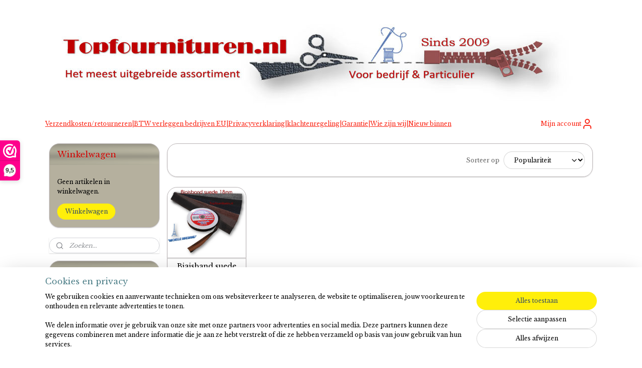

--- FILE ---
content_type: text/html; charset=UTF-8
request_url: https://www.topfournituren.nl/c-4661080/biaisband-suede-18mm/
body_size: 41166
content:
<!DOCTYPE html>
<!--[if lt IE 7]>
<html lang="nl"
      class="no-js lt-ie9 lt-ie8 lt-ie7 secure"> <![endif]-->
<!--[if IE 7]>
<html lang="nl"
      class="no-js lt-ie9 lt-ie8 is-ie7 secure"> <![endif]-->
<!--[if IE 8]>
<html lang="nl"
      class="no-js lt-ie9 is-ie8 secure"> <![endif]-->
<!--[if gt IE 8]><!-->
<html lang="nl" class="no-js secure">
<!--<![endif]-->
<head prefix="og: http://ogp.me/ns#">
    <meta http-equiv="Content-Type" content="text/html; charset=UTF-8"/>

    <title>Suede Biaisband Michelle 18mm | Topfournituren.nl</title>
    <meta name="description" content="Ontdek luxe suede biaisband van Michelle bij Topfournituren.nl. 18mm breed, diverse kleuren, topkwaliteit en snel geleverd!" />
    <meta name="robots" content="noarchive"/>
    <meta name="robots" content="index,follow,noodp,noydir"/>
    
    <meta name="verify-v1" content="L84CytcpxndTL_jX7o0ejnHdTeSzUukZ-bfmyTjy4Rc"/>
        <meta name="google-site-verification" content="L84CytcpxndTL_jX7o0ejnHdTeSzUukZ-bfmyTjy4Rc"/>
    <meta name="viewport" content="width=device-width, initial-scale=1.0"/>
    <meta name="revisit-after" content="1 days"/>
    <meta name="generator" content="Mijnwebwinkel"/>
    <meta name="web_author" content="https://www.mijnwebwinkel.nl/"/>

    

    <meta property="og:site_name" content="Topfournituren.nl"/>

    <meta property="og:title" content="Suede Biaisband Michelle 18mm | Topfournituren.nl"/>
    <meta property="og:description" content="🧵 Suede Biaisband Michelle Ø 18mm – Topfournituren.nl Ontdek de stijlvolle suede biaisband van Michelle bij Topfournituren.nl – dé keuze voor wie op zoek is naar kwaliteit, luxe en een perfecte afwerking. Deze biaisband met een diameter van 18 mm is gemaakt van zacht, soepel suède en geeft elk project een elegante en verfijnde uitstraling."/>
    <meta property="og:type" content="website"/>
    <meta property="og:image" content="https://cdn.myonlinestore.eu/93c84482-6be1-11e9-a722-44a8421b9960/image/cache/full/bb33f6c93d5edfa8879d9f2bfce7b5f684dda03f.jpg"/>
        <meta property="og:image" content="https://cdn.myonlinestore.eu/93c84482-6be1-11e9-a722-44a8421b9960/images/Fournituren%20bestellen-topfournituren.nl1.jpg"/>
        <meta property="og:url" content="https://www.topfournituren.nl/c-4661080/biaisband-suede-18mm/"/>

    <link rel="preload" as="style" href="https://static.myonlinestore.eu/assets/../js/fancybox/jquery.fancybox.css?20260119210819"
          onload="this.onload=null;this.rel='stylesheet'">
    <noscript>
        <link rel="stylesheet" href="https://static.myonlinestore.eu/assets/../js/fancybox/jquery.fancybox.css?20260119210819">
    </noscript>

    <link rel="stylesheet" type="text/css" href="https://asset.myonlinestore.eu/22x7Qfe8ey8BOaYFk55lFFCm9SQKHx.css"/>

    <link rel="preload" as="style" href="https://static.myonlinestore.eu/assets/../fonts/fontawesome-6.4.2/css/fontawesome.min.css?20260119210819"
          onload="this.onload=null;this.rel='stylesheet'">
    <link rel="preload" as="style" href="https://static.myonlinestore.eu/assets/../fonts/fontawesome-6.4.2/css/solid.min.css?20260119210819"
          onload="this.onload=null;this.rel='stylesheet'">
    <link rel="preload" as="style" href="https://static.myonlinestore.eu/assets/../fonts/fontawesome-6.4.2/css/brands.min.css?20260119210819"
          onload="this.onload=null;this.rel='stylesheet'">
    <link rel="preload" as="style" href="https://static.myonlinestore.eu/assets/../fonts/fontawesome-6.4.2/css/v4-shims.min.css?20260119210819"
          onload="this.onload=null;this.rel='stylesheet'">
    <noscript>
        <link rel="stylesheet" href="https://static.myonlinestore.eu/assets/../fonts/font-awesome-4.1.0/css/font-awesome.4.1.0.min.css?20260119210819">
    </noscript>

    <link rel="preconnect" href="https://static.myonlinestore.eu/" crossorigin />
    <link rel="dns-prefetch" href="https://static.myonlinestore.eu/" />
    <link rel="preconnect" href="https://cdn.myonlinestore.eu" crossorigin />
    <link rel="dns-prefetch" href="https://cdn.myonlinestore.eu" />

    <script type="text/javascript" src="https://static.myonlinestore.eu/assets/../js/modernizr.js?20260119210819"></script>
        
    <link rel="canonical" href="https://www.topfournituren.nl/c-4661080/biaisband-suede-18mm/"/>
    <link rel="icon" type="image/x-icon" href="https://cdn.myonlinestore.eu/93c84482-6be1-11e9-a722-44a8421b9960/favicon.ico?t=1768925814"
              />
    <script>
        var _rollbarConfig = {
        accessToken: 'd57a2075769e4401ab611d78421f1c89',
        captureUncaught: false,
        captureUnhandledRejections: false,
        verbose: false,
        payload: {
            environment: 'prod',
            person: {
                id: 40287,
            },
            ignoredMessages: [
                'request aborted',
                'network error',
                'timeout'
            ]
        },
        reportLevel: 'error'
    };
    // Rollbar Snippet
    !function(r){var e={};function o(n){if(e[n])return e[n].exports;var t=e[n]={i:n,l:!1,exports:{}};return r[n].call(t.exports,t,t.exports,o),t.l=!0,t.exports}o.m=r,o.c=e,o.d=function(r,e,n){o.o(r,e)||Object.defineProperty(r,e,{enumerable:!0,get:n})},o.r=function(r){"undefined"!=typeof Symbol&&Symbol.toStringTag&&Object.defineProperty(r,Symbol.toStringTag,{value:"Module"}),Object.defineProperty(r,"__esModule",{value:!0})},o.t=function(r,e){if(1&e&&(r=o(r)),8&e)return r;if(4&e&&"object"==typeof r&&r&&r.__esModule)return r;var n=Object.create(null);if(o.r(n),Object.defineProperty(n,"default",{enumerable:!0,value:r}),2&e&&"string"!=typeof r)for(var t in r)o.d(n,t,function(e){return r[e]}.bind(null,t));return n},o.n=function(r){var e=r&&r.__esModule?function(){return r.default}:function(){return r};return o.d(e,"a",e),e},o.o=function(r,e){return Object.prototype.hasOwnProperty.call(r,e)},o.p="",o(o.s=0)}([function(r,e,o){var n=o(1),t=o(4);_rollbarConfig=_rollbarConfig||{},_rollbarConfig.rollbarJsUrl=_rollbarConfig.rollbarJsUrl||"https://cdnjs.cloudflare.com/ajax/libs/rollbar.js/2.14.4/rollbar.min.js",_rollbarConfig.async=void 0===_rollbarConfig.async||_rollbarConfig.async;var a=n.setupShim(window,_rollbarConfig),l=t(_rollbarConfig);window.rollbar=n.Rollbar,a.loadFull(window,document,!_rollbarConfig.async,_rollbarConfig,l)},function(r,e,o){var n=o(2);function t(r){return function(){try{return r.apply(this,arguments)}catch(r){try{console.error("[Rollbar]: Internal error",r)}catch(r){}}}}var a=0;function l(r,e){this.options=r,this._rollbarOldOnError=null;var o=a++;this.shimId=function(){return o},"undefined"!=typeof window&&window._rollbarShims&&(window._rollbarShims[o]={handler:e,messages:[]})}var i=o(3),s=function(r,e){return new l(r,e)},d=function(r){return new i(s,r)};function c(r){return t(function(){var e=Array.prototype.slice.call(arguments,0),o={shim:this,method:r,args:e,ts:new Date};window._rollbarShims[this.shimId()].messages.push(o)})}l.prototype.loadFull=function(r,e,o,n,a){var l=!1,i=e.createElement("script"),s=e.getElementsByTagName("script")[0],d=s.parentNode;i.crossOrigin="",i.src=n.rollbarJsUrl,o||(i.async=!0),i.onload=i.onreadystatechange=t(function(){if(!(l||this.readyState&&"loaded"!==this.readyState&&"complete"!==this.readyState)){i.onload=i.onreadystatechange=null;try{d.removeChild(i)}catch(r){}l=!0,function(){var e;if(void 0===r._rollbarDidLoad){e=new Error("rollbar.js did not load");for(var o,n,t,l,i=0;o=r._rollbarShims[i++];)for(o=o.messages||[];n=o.shift();)for(t=n.args||[],i=0;i<t.length;++i)if("function"==typeof(l=t[i])){l(e);break}}"function"==typeof a&&a(e)}()}}),d.insertBefore(i,s)},l.prototype.wrap=function(r,e,o){try{var n;if(n="function"==typeof e?e:function(){return e||{}},"function"!=typeof r)return r;if(r._isWrap)return r;if(!r._rollbar_wrapped&&(r._rollbar_wrapped=function(){o&&"function"==typeof o&&o.apply(this,arguments);try{return r.apply(this,arguments)}catch(o){var e=o;throw e&&("string"==typeof e&&(e=new String(e)),e._rollbarContext=n()||{},e._rollbarContext._wrappedSource=r.toString(),window._rollbarWrappedError=e),e}},r._rollbar_wrapped._isWrap=!0,r.hasOwnProperty))for(var t in r)r.hasOwnProperty(t)&&(r._rollbar_wrapped[t]=r[t]);return r._rollbar_wrapped}catch(e){return r}};for(var p="log,debug,info,warn,warning,error,critical,global,configure,handleUncaughtException,handleAnonymousErrors,handleUnhandledRejection,captureEvent,captureDomContentLoaded,captureLoad".split(","),u=0;u<p.length;++u)l.prototype[p[u]]=c(p[u]);r.exports={setupShim:function(r,e){if(r){var o=e.globalAlias||"Rollbar";if("object"==typeof r[o])return r[o];r._rollbarShims={},r._rollbarWrappedError=null;var a=new d(e);return t(function(){e.captureUncaught&&(a._rollbarOldOnError=r.onerror,n.captureUncaughtExceptions(r,a,!0),e.wrapGlobalEventHandlers&&n.wrapGlobals(r,a,!0)),e.captureUnhandledRejections&&n.captureUnhandledRejections(r,a,!0);var t=e.autoInstrument;return!1!==e.enabled&&(void 0===t||!0===t||"object"==typeof t&&t.network)&&r.addEventListener&&(r.addEventListener("load",a.captureLoad.bind(a)),r.addEventListener("DOMContentLoaded",a.captureDomContentLoaded.bind(a))),r[o]=a,a})()}},Rollbar:d}},function(r,e){function o(r,e,o){if(e.hasOwnProperty&&e.hasOwnProperty("addEventListener")){for(var n=e.addEventListener;n._rollbarOldAdd&&n.belongsToShim;)n=n._rollbarOldAdd;var t=function(e,o,t){n.call(this,e,r.wrap(o),t)};t._rollbarOldAdd=n,t.belongsToShim=o,e.addEventListener=t;for(var a=e.removeEventListener;a._rollbarOldRemove&&a.belongsToShim;)a=a._rollbarOldRemove;var l=function(r,e,o){a.call(this,r,e&&e._rollbar_wrapped||e,o)};l._rollbarOldRemove=a,l.belongsToShim=o,e.removeEventListener=l}}r.exports={captureUncaughtExceptions:function(r,e,o){if(r){var n;if("function"==typeof e._rollbarOldOnError)n=e._rollbarOldOnError;else if(r.onerror){for(n=r.onerror;n._rollbarOldOnError;)n=n._rollbarOldOnError;e._rollbarOldOnError=n}e.handleAnonymousErrors();var t=function(){var o=Array.prototype.slice.call(arguments,0);!function(r,e,o,n){r._rollbarWrappedError&&(n[4]||(n[4]=r._rollbarWrappedError),n[5]||(n[5]=r._rollbarWrappedError._rollbarContext),r._rollbarWrappedError=null);var t=e.handleUncaughtException.apply(e,n);o&&o.apply(r,n),"anonymous"===t&&(e.anonymousErrorsPending+=1)}(r,e,n,o)};o&&(t._rollbarOldOnError=n),r.onerror=t}},captureUnhandledRejections:function(r,e,o){if(r){"function"==typeof r._rollbarURH&&r._rollbarURH.belongsToShim&&r.removeEventListener("unhandledrejection",r._rollbarURH);var n=function(r){var o,n,t;try{o=r.reason}catch(r){o=void 0}try{n=r.promise}catch(r){n="[unhandledrejection] error getting `promise` from event"}try{t=r.detail,!o&&t&&(o=t.reason,n=t.promise)}catch(r){}o||(o="[unhandledrejection] error getting `reason` from event"),e&&e.handleUnhandledRejection&&e.handleUnhandledRejection(o,n)};n.belongsToShim=o,r._rollbarURH=n,r.addEventListener("unhandledrejection",n)}},wrapGlobals:function(r,e,n){if(r){var t,a,l="EventTarget,Window,Node,ApplicationCache,AudioTrackList,ChannelMergerNode,CryptoOperation,EventSource,FileReader,HTMLUnknownElement,IDBDatabase,IDBRequest,IDBTransaction,KeyOperation,MediaController,MessagePort,ModalWindow,Notification,SVGElementInstance,Screen,TextTrack,TextTrackCue,TextTrackList,WebSocket,WebSocketWorker,Worker,XMLHttpRequest,XMLHttpRequestEventTarget,XMLHttpRequestUpload".split(",");for(t=0;t<l.length;++t)r[a=l[t]]&&r[a].prototype&&o(e,r[a].prototype,n)}}}},function(r,e){function o(r,e){this.impl=r(e,this),this.options=e,function(r){for(var e=function(r){return function(){var e=Array.prototype.slice.call(arguments,0);if(this.impl[r])return this.impl[r].apply(this.impl,e)}},o="log,debug,info,warn,warning,error,critical,global,configure,handleUncaughtException,handleAnonymousErrors,handleUnhandledRejection,_createItem,wrap,loadFull,shimId,captureEvent,captureDomContentLoaded,captureLoad".split(","),n=0;n<o.length;n++)r[o[n]]=e(o[n])}(o.prototype)}o.prototype._swapAndProcessMessages=function(r,e){var o,n,t;for(this.impl=r(this.options);o=e.shift();)n=o.method,t=o.args,this[n]&&"function"==typeof this[n]&&("captureDomContentLoaded"===n||"captureLoad"===n?this[n].apply(this,[t[0],o.ts]):this[n].apply(this,t));return this},r.exports=o},function(r,e){r.exports=function(r){return function(e){if(!e&&!window._rollbarInitialized){for(var o,n,t=(r=r||{}).globalAlias||"Rollbar",a=window.rollbar,l=function(r){return new a(r)},i=0;o=window._rollbarShims[i++];)n||(n=o.handler),o.handler._swapAndProcessMessages(l,o.messages);window[t]=n,window._rollbarInitialized=!0}}}}]);
    // End Rollbar Snippet
    </script>
    <script defer type="text/javascript" src="https://static.myonlinestore.eu/assets/../js/jquery.min.js?20260119210819"></script><script defer type="text/javascript" src="https://static.myonlinestore.eu/assets/../js/mww/shop.js?20260119210819"></script><script defer type="text/javascript" src="https://static.myonlinestore.eu/assets/../js/mww/shop/category.js?20260119210819"></script><script defer type="text/javascript" src="https://static.myonlinestore.eu/assets/../js/fancybox/jquery.fancybox.pack.js?20260119210819"></script><script defer type="text/javascript" src="https://static.myonlinestore.eu/assets/../js/fancybox/jquery.fancybox-thumbs.js?20260119210819"></script><script defer type="text/javascript" src="https://static.myonlinestore.eu/assets/../js/mww/image.js?20260119210819"></script><script defer type="text/javascript" src="https://static.myonlinestore.eu/assets/../js/mww/navigation.js?20260119210819"></script><script defer type="text/javascript" src="https://static.myonlinestore.eu/assets/../js/delay.js?20260119210819"></script><script defer type="text/javascript" src="https://static.myonlinestore.eu/assets/../js/mww/ajax.js?20260119210819"></script><script defer type="text/javascript" src="https://static.myonlinestore.eu/assets/../js/foundation/foundation.min.js?20260119210819"></script><script defer type="text/javascript" src="https://static.myonlinestore.eu/assets/../js/foundation/foundation/foundation.topbar.js?20260119210819"></script><script defer type="text/javascript" src="https://static.myonlinestore.eu/assets/../js/foundation/foundation/foundation.tooltip.js?20260119210819"></script><script defer type="text/javascript" src="https://static.myonlinestore.eu/assets/../js/mww/deferred.js?20260119210819"></script>
        <script src="https://static.myonlinestore.eu/assets/webpack/bootstrapper.ce10832e.js"></script>
    
    <script src="https://static.myonlinestore.eu/assets/webpack/vendor.85ea91e8.js" defer></script><script src="https://static.myonlinestore.eu/assets/webpack/main.c5872b2c.js" defer></script>
    
    <script src="https://static.myonlinestore.eu/assets/webpack/webcomponents.377dc92a.js" defer></script>
    
    <script src="https://static.myonlinestore.eu/assets/webpack/render.8395a26c.js" defer></script>

    <script>
        window.bootstrapper.add(new Strap('marketingScripts', []));
    </script>
        <script>
  window.dataLayer = window.dataLayer || [];

  function gtag() {
    dataLayer.push(arguments);
  }

    gtag(
    "consent",
    "default",
    {
      "ad_storage": "denied",
      "ad_user_data": "denied",
      "ad_personalization": "denied",
      "analytics_storage": "denied",
      "security_storage": "granted",
      "personalization_storage": "denied",
      "functionality_storage": "denied",
    }
  );

  gtag("js", new Date());
  gtag("config", 'G-HSRC51ENF9', { "groups": "myonlinestore" });gtag("config", 'G-4LS74KR0LY');</script>
<script async src="https://www.googletagmanager.com/gtag/js?id=G-HSRC51ENF9"></script>
        <script>
        
    </script>
        
<script>
    var marketingStrapId = 'marketingScripts'
    var marketingScripts = window.bootstrapper.use(marketingStrapId);

    if (marketingScripts === null) {
        marketingScripts = [];
    }

        marketingScripts.push({
        inline: `!function (f, b, e, v, n, t, s) {
        if (f.fbq) return;
        n = f.fbq = function () {
            n.callMethod ?
                n.callMethod.apply(n, arguments) : n.queue.push(arguments)
        };
        if (!f._fbq) f._fbq = n;
        n.push = n;
        n.loaded = !0;
        n.version = '2.0';
        n.agent = 'plmyonlinestore';
        n.queue = [];
        t = b.createElement(e);
        t.async = !0;
    t.src = v;
    s = b.getElementsByTagName(e)[0];
    s.parentNode.insertBefore(t, s)
    }(window, document, 'script', 'https://connect.facebook.net/en_US/fbevents.js');

    fbq('init', '251693938637764');
    fbq('track', 'PageView');
    `,
    });
    
    window.bootstrapper.update(new Strap(marketingStrapId, marketingScripts));
</script>
    <noscript>
        <style>ul.products li {
                opacity: 1 !important;
            }</style>
    </noscript>

            <script>
                (function (w, d, s, l, i) {
            w[l] = w[l] || [];
            w[l].push({
                'gtm.start':
                    new Date().getTime(), event: 'gtm.js'
            });
            var f = d.getElementsByTagName(s)[0],
                j = d.createElement(s), dl = l != 'dataLayer' ? '&l=' + l : '';
            j.async = true;
            j.src =
                'https://www.googletagmanager.com/gtm.js?id=' + i + dl;
            f.parentNode.insertBefore(j, f);
        })(window, document, 'script', 'dataLayer', 'GTM-MSQ3L6L');
                (function (w, d, s, l, i) {
            w[l] = w[l] || [];
            w[l].push({
                'gtm.start':
                    new Date().getTime(), event: 'gtm.js'
            });
            var f = d.getElementsByTagName(s)[0],
                j = d.createElement(s), dl = l != 'dataLayer' ? '&l=' + l : '';
            j.async = true;
            j.src =
                'https://www.googletagmanager.com/gtm.js?id=' + i + dl;
            f.parentNode.insertBefore(j, f);
        })(window, document, 'script', 'dataLayer', 'GTM-WXKP8FR');
            </script>

</head>
<body    class="lang-nl_NL layout-width-1100 twoColumn">

    <noscript>
                    <iframe src="https://www.googletagmanager.com/ns.html?id=GTM-MSQ3L6L" height="0" width="0"
                    style="display:none;visibility:hidden"></iframe>
                    <iframe src="https://www.googletagmanager.com/ns.html?id=GTM-WXKP8FR" height="0" width="0"
                    style="display:none;visibility:hidden"></iframe>
            </noscript>


<header>
    <a tabindex="0" id="skip-link" class="button screen-reader-text" href="#content">Spring naar de hoofdtekst</a>
</header>


<div id="react_element__filter"></div>

<div class="site-container">
    <div class="inner-wrap">
                    <nav class="tab-bar mobile-navigation custom-topbar ">
    <section class="left-button" style="display: none;">
        <a class="mobile-nav-button"
           href="#" data-react-trigger="mobile-navigation-toggle">
                <div   
    aria-hidden role="img"
    class="icon icon--sf-menu
        "
    >
    <svg><use xlink:href="#sf-menu"></use></svg>
    </div>
&#160;
                <span>Menu</span>        </a>
    </section>
    <section class="title-section">
        <span class="title">Topfournituren.nl</span>
    </section>
    <section class="right-button">

                                            <a href="javascript:void(0)" class="foldout-account">
                    <span class="profile-icon"
                          data-logged-in="false">    <div   
    aria-hidden role="img"
    class="icon icon--sf-user
        "
    >
    <svg><use xlink:href="#sf-user"></use></svg>
    </div>
</span>
                    <span class="profile-icon" data-logged-in="true"
                          style="display: none">    <div   
    aria-hidden role="img"
    class="icon icon--sf-user-check
        "
    >
    <svg><use xlink:href="#sf-user-check"></use></svg>
    </div>
</span>
                </a>
                                    
        <a href="/cart/" class="cart-icon hidden">
                <div   
    aria-hidden role="img"
    class="icon icon--sf-shopping-cart
        "
    >
    <svg><use xlink:href="#sf-shopping-cart"></use></svg>
    </div>
            <span class="cart-count" style="display: none"></span>
        </a>
    </section>
</nav>
        
        
        <div class="bg-container custom-css-container"             data-active-language="nl"
            data-current-date="20-01-2026"
            data-category-id="4661080"
            data-article-id="unknown"
            data-article-category-id="unknown"
            data-article-name="unknown"
        >
            <noscript class="no-js-message">
                <div class="inner">
                    Javascript is uitgeschakeld.


Zonder Javascript is het niet mogelijk bestellingen te plaatsen in deze webwinkel en zijn een aantal functionaliteiten niet beschikbaar.
                </div>
            </noscript>

            <div id="header">
                <div id="react_root"><!-- --></div>
                <div
                    class="header-bar-top">
                                                
<div class="row header-bar-inner" data-bar-position="top" data-options="sticky_on: large; is_hover: true; scrolltop: true;" data-topbar>
    <section class="top-bar-section">
            </section>
</div>

                                    </div>

                



<sf-header-image
    class="web-component"
    header-element-height="175px"
    align="left"
    store-name="Topfournituren.nl"
    store-url="https://www.topfournituren.nl/"
    background-image-url="https://cdn.myonlinestore.eu/93c84482-6be1-11e9-a722-44a8421b9960/nl_NL_image_header_4.jpg?t=1768925814"
    mobile-background-image-url=""
    logo-custom-width=""
    logo-custom-height=""
    page-column-width="1100"
    style="
        height: 175px;

        --background-color: #FFFFFF;
        --background-height: 175px;
        --background-aspect-ratio: 6;
        --scaling-background-aspect-ratio: 6.2857142857143;
        --mobile-background-height: 0px;
        --mobile-background-aspect-ratio: 1;
        --color: #FF0F1F;
        --logo-custom-width: auto;
        --logo-custom-height: auto;
        --logo-aspect-ratio: 1
        ">
    </sf-header-image>
                <div class="header-bar-bottom">
                                                
<div class="row header-bar-inner" data-bar-position="header" data-options="sticky_on: large; is_hover: true; scrolltop: true;" data-topbar>
    <section class="top-bar-section">
                                    <div class="module-container shortcuts align-left">
                    <div class="module moduleShortcuts">
                    <a href="https://www.topfournituren.nl/c-502669/verzendkosten-retourneren/" class="header_link"
                            target="_blank"
                                >Verzendkosten/retourneren</a>
         <span class="header_link">|</span>                    <a href="https://www.topfournituren.nl/c-2603490/btw-verleggen-bedrijven-eu/" class="header_link"
                            target="_blank"
                                >BTW verleggen bedrijven EU</a>
         <span class="header_link">|</span>                    <a href="/c-2700481/privacyverklaring/" class="header_link"
                                >Privacyverklaring</a>
         <span class="header_link">|</span>                    <a href="https://www.topfournituren.nl/c-5627473/klachtenregeling/" class="header_link"
                            target="_blank"
                                >klachtenregeling</a>
         <span class="header_link">|</span>                    <a href="https://www.topfournituren.nl/c-5642142/garantie/" class="header_link"
                            target="_blank"
                                >Garantie</a>
         <span class="header_link">|</span>                    <a href="https://www.topfournituren.nl/c-3363381/wie-zijn-wij/" class="header_link"
                            target="_blank"
                                >Wie zijn wij</a>
         <span class="header_link">|</span>                    <a href="/c-4217024/nieuw-binnen/" class="header_link"
                                >Nieuw binnen</a>
            </div>

                </div>
                                                <div class="module-container myaccount align-right">
                    
<div class="module my-account-bar">
            <a href="javascript:void(0)" class="foldout-account">
            Mijn account     <div   
    aria-hidden role="img"
    class="icon icon--sf-user
        "
    >
    <svg><use xlink:href="#sf-user"></use></svg>
    </div>
        </a>
        <div class="saveforlater-counter-topbar" id="react_element__saveforlater-topbar-counter"
             data-show-counter=""></div>
        <div class="my-account-overlay"></div>
        <div class="hidden-account-details">
            <div class="invisible-hover-area">
                <div class="header">
                    <div class="header-text">Mijn account</div>
                    <div class="close-button">
                            <div   
    aria-hidden role="img"
    class="icon icon--close-button icon--sf-x
        "
            title="close-button"
    >
    <svg><use xlink:href="#sf-x"></use></svg>
    </div>
                    </div>
                </div>
                <div class="scrollable">
                    <h3 class="existing-customer">Inloggen</h3>
                    <div class="form-group">
                        <form accept-charset="UTF-8" name=""
          method="post" action="/customer/login/?referer=/c-4661080/biaisband-suede-18mm/" class="legacy" id="login_form">
                        <script>
    document.addEventListener("DOMContentLoaded", function () {
        Array.from(document.querySelectorAll("#login_form")).map(
            form => form.addEventListener("submit", function () {
                Array.from(document.querySelectorAll("#login")).map(button => button.disabled = true);
            })
        );
    });
</script>
                        
                        <div class="form-group        ">
    <label class="control-label required" for="customer_account_username">E-mailadres</label><div class="control-group">
            <div class="control-container   no-errors    ">
                                <input type="email"
            id="customer_account_username" name="_username" required="required" class="default form-control" maxlength="100"
                                                    data-validator-range="0-0"
                />
                    </div>
                                </div>
</div>
    
                        <div class="form-group        ">
    <label class="control-label required" for="customer_account_password">Wachtwoord</label><div class="control-group">
            <div class="control-container   no-errors    ">
                                <input type="password"
            id="customer_account_password" name="_password" required="required" class="default form-control" maxlength="64"
                                                    data-validator-range="0-0"
                />
                    </div>
                                </div>
</div>
    
                        <div class="form-row buttons">
                            <button type="submit" id="login" name="login" class="btn">
                                Inloggen
                            </button>
                        </div>
                        <input type="hidden"
            id="_csrf_token" name="_csrf_token" class="form-control"
            value="0dbca91601ee8e9ef3.MeaFHeWRaGennDhh8Xu8xbwUMB_sRpVHyw37s-TBcsk.YZPmRazVRVLp7HkgqxDZpNlaVFmPEd0u-mO_gtWuB5h8hcZL3ekvDcmtYQ"                                         data-validator-range="0-0"
                />
        </form>
                    </div>
                    <a class="forgot-password-link" href="/customer/forgot-password/">Wachtwoord vergeten?</a>
                                            <hr/>
                        <h3 class="without-account">Geen account?</h3>
                        <p>
                            Met een account kun je sneller bestellen en heb je een overzicht van je eerdere bestellingen.
                        </p>
                        <a href="https://www.topfournituren.nl/customer/register/?referer=/c-4661080/biaisband-suede-18mm/"
                           class="btn">Account aanmaken</a>
                                    </div>
            </div>
        </div>
    </div>

                </div>
                        </section>
</div>

                                    </div>
            </div>

                            <div class="mega-menu-overlay"></div>
            
            
            <div id="content" class="columncount-2">
                <div class="row">
                                                                                                                            <div class="columns large-11 medium-10 medium-push-4 large-push-3" id="centercolumn">
    
    
                                <script>
        window.bootstrapper.add(new Strap('filters', ));
        window.bootstrapper.add(new Strap('criteria', ));
    </script>
    
                        
    
    
        <div id="react_element__category-events"><!-- --></div>
        
        <div class="prev_next top display_mode_4">
    <div class="row collapse overviewOptions">
        <div class="overviewOptions-item filter-toggle">
                        
                                        <div class="sorting-selection-mobile">
                    <div class="sortingSelect">
                        <div class="inline-select">
                            <span class="sorting-selection-mobile-icon inline-select-icon">
                                    <span
    aria-hidden role="img"
    class="icon icon--sf-arrow-down-up
        "
    >
    <svg><use xlink:href="#sf-arrow-down-up"></use></svg>
    </span>
                            </span>
                            <select onchange="mww.shop.category.sortArticles(event)" aria-label="Sorteer op">
                                <option value="0">
                                    Populariteit</option>
                                <option  value="1">
                                    Laagste prijs</option>
                                <option  value="2">
                                    Hoogste prijs</option>
                                <option  value="3">
                                    A - Z</option>
                                <option  value="4">
                                    Z - A</option>
                                <option  value="5">
                                    Nieuw - Oud</option>
                                <option  value="6">
                                    Oud - Nieuw</option>
                            </select>
                            <span class="inline-select-icon">
                                    <span
    aria-hidden role="img"
    class="icon icon--sf-chevron-down
        "
    >
    <svg><use xlink:href="#sf-chevron-down"></use></svg>
    </span>
                            </span>
                        </div>
                    </div>
                </div>
                    </div>
        <div class="overviewOptions-item">
                                                                                        <div class="sorting-selection-desktop">
                    <div class="sortingSelect">
                        <span class="prefix">
                            Sorteer op</span>
                        <div class="inline-select">
                            <select onchange="mww.shop.category.sortArticles(event)" aria-label="Sorteer op">
                                <option value="0">
                                    Populariteit</option>
                                <option  value="1">
                                    Laagste prijs</option>
                                <option  value="2">
                                    Hoogste prijs</option>
                                <option  value="3">
                                    A - Z</option>
                                <option  value="4">
                                    Z - A</option>
                                <option  value="5">
                                    Nieuw - Oud</option>
                                <option  value="6">
                                    Oud - Nieuw</option>
                            </select>
                            <span class="inline-select-icon">
                                    <span
    aria-hidden role="img"
    class="icon icon--sf-chevron-down
        "
    >
    <svg><use xlink:href="#sf-chevron-down"></use></svg>
    </span>
                            </span>
                        </div>
                    </div>
                </div>
                    </div>
    </div>
</div>

                
    
<ul class="products flexbox showDesc">
                        <li id="article_54408673"><span class="row-top"><a href="https://cdn.myonlinestore.eu/93c84482-6be1-11e9-a722-44a8421b9960/image/cache/full/bb33f6c93d5edfa8879d9f2bfce7b5f684dda03f.jpg?20260119210819" class="fancybox zoom" rel="overview"
           title="Biaisband suede diverse kleuren"
           data-product-url="https://www.topfournituren.nl/a-54408673/biaisband-suede-18mm/biaisband-suede-diverse-kleuren/"><div   
    aria-hidden role="img"
    class="icon icon--sf-zoom-in
        "
            title="zoom-in"
    ><svg><use xlink:href="#sf-zoom-in"></use></svg></div></a><a href="https://www.topfournituren.nl/a-54408673/biaisband-suede-18mm/biaisband-suede-diverse-kleuren/" class="image" title="Biaisband suede diverse kleuren"
           style="background-image: url(https://cdn.myonlinestore.eu/93c84482-6be1-11e9-a722-44a8421b9960/image/cache/article/bb33f6c93d5edfa8879d9f2bfce7b5f684dda03f.jpg?20260119210819);"><img src="https://cdn.myonlinestore.eu/93c84482-6be1-11e9-a722-44a8421b9960/image/cache/article/bb33f6c93d5edfa8879d9f2bfce7b5f684dda03f.jpg?20260119210819" alt="Biaisband suede diverse kleuren" /></a><div class="save-button-overview" id="react_element__saveforlater-overview-button" data-product-id="b395b89c-bde2-11eb-a98b-0a6e45a98899" data-analytics-id="42584446" data-product-name="Biaisband suede diverse kleuren" data-value="2.500000" data-currency="EUR"></div></span><span class="row-bottom"><div class="info"><a href="https://www.topfournituren.nl/a-54408673/biaisband-suede-18mm/biaisband-suede-diverse-kleuren/" class="title">Biaisband suede diverse kleuren</a><p class="desc">
                        Geef uw naaiprojecten een luxe en stijlvolle afwerking met het suède biaisband van Michelle, verkrijgbaar bij Topfournituren.nl. Dit biaisband van hoogwaardige kwaliteit combineert de chique uitstraling van suède met de…
        </p><div class="right"><span class="pricetag"><span class="regular">
                    € 2,<sup>50</sup></span></span><div class="product-overview-buttons "><div class="order-button"><a class="order btn" href="https://www.topfournituren.nl/a-54408673/biaisband-suede-18mm/biaisband-suede-diverse-kleuren/"
                    title="Biaisband suede diverse kleuren bestellen">Bestellen</a></div></div></div></div></span></li>            </ul>
    


                        <div class="intro rte_content">
                            <p><span style="color:#FF0000;"><span style="font-size:small;">&#129525; <strong>Suede Biaisband Michelle &Oslash; 18mm &ndash; Topfournituren.nl</strong></span></span></p><p><span style="color:#FF0000;"><span style="font-size:small;">Ontdek de stijlvolle <strong>suede biaisband van Michelle</strong> bij <strong>Topfournituren.nl</strong> &ndash; d&eacute; keuze voor wie op zoek is naar kwaliteit, luxe en een perfecte afwerking. Deze <strong>biaisband met een diameter van 18 mm</strong> is gemaakt van zacht, soepel su&egrave;de en geeft elk project een elegante en verfijnde uitstraling.</span></span></p><p><span style="color:#FF0000;"><span style="font-size:small;">Ideaal voor het <strong>afwerken van kleding, tassen, interieurdecoratie, kostuums en accessoires</strong>. Dankzij de soepele structuur laat het band zich moeiteloos verwerken, zowel met de hand als met de naaimachine.</span></span></p><p><span style="color:#FF0000;"><span style="font-size:small;">De <strong>Michelle suede biaisband</strong> is verkrijgbaar in een prachtig kleurenpalet:</span></span></p><ul><li><p><span style="color:#FF0000;"><span style="font-size:small;">Muisgrijs</span></span></p></li><li><p><span style="color:#FF0000;"><span style="font-size:small;">Zwart</span></span></p></li><li><p><span style="color:#FF0000;"><span style="font-size:small;">Bordeaux</span></span></p></li><li><p><span style="color:#FF0000;"><span style="font-size:small;">Lichtbruin</span></span></p></li><li><p><span style="color:#FF0000;"><span style="font-size:small;">Middenbruin</span></span></p></li><li><p><span style="color:#FF0000;"><span style="font-size:small;">Donkerbruin</span></span></p></li><li><p><span style="color:#FF0000;"><span style="font-size:small;">Olijfgrijs</span></span></p></li><li><p><span style="color:#FF0000;"><span style="font-size:small;">Donkerblauw</span></span></p></li></ul><p><span style="color:#FF0000;"><span style="font-size:small;">Bestel eenvoudig <strong>per meter</strong> &ndash; het aantal bestelde meters wordt, <strong>voor zover mogelijk, aan &eacute;&eacute;n stuk geleverd</strong>. Zo geniet je van een naadloze verwerking en een professioneel resultaat.</span></span></p><p><span style="color:#FF0000;"><span style="font-size:small;">&#10004; Luxe en zachte su&egrave;de kwaliteit<br>&#10004; Verkrijgbaar in 8 stijlvolle kleuren<br>&#10004; &Oslash; 18 mm breed &ndash; ideaal voor afwerking en decoratie<br>&#10004; Geschikt voor kleding, tassen en hobbyprojecten<br>&#10004; Op werkdagen v&oacute;&oacute;r 16:00 uur besteld = direct verzonden</span></span></p><p><span style="color:#FF0000;"><span style="font-size:small;">Breng stijl, textuur en kwaliteit in elk handwerkproject met de <strong>suede biaisband van Michelle</strong>, exclusief verkrijgbaar bij <strong>Topfournituren.nl</strong>!</span></span><a href="https://www.topfournituren.nl/"><img alt="" width="40" height="24" src="https://cdn.myonlinestore.eu/93c84482-6be1-11e9-a722-44a8421b9960/images/Fournituren%20bestellen-topfournituren.nl1.jpg" style="border-style:solid;border-width:0px;float:right;"></a></p><table border="0" cellspacing="1" cellpadding="1" style="border-collapse:collapse;border-spacing:0px;font-family:'book antiqua', palatino, 'palatino linotype', 'palatino lt std', georgia, serif;font-size:15px;width:549px;"><tr><td style="width:141px;"><table border="0" cellspacing="1" cellpadding="1" style="background-color:rgb(255,255,255);border-collapse:collapse;border-spacing:0px;border:1px dotted rgb(211,211,211);color:rgb(0,0,0);font-family:'book antiqua', palatino, 'palatino linotype', 'palatino lt std', georgia, serif;font-size:15px;width:549px;"><tr><td style="width:141px;"><span style="font-size:small;"><a style="color:rgb(222,0,0);line-height:inherit;" href="https://www.topfournituren.nl/c-3989546/baleinenband/"><span style="color:rgb(255,0,0);">Baleinenband</span></a></span></td><td style="width:189px;"><a style="color:rgb(0,0,0);" href="https://www.topfournituren.nl/c-7541115/klittenband-ykk/"><span style="color:rgb(255,0,0);"><span style="font-size:small;">Klittenband</span></span></a></td><td style="width:201px;"><a style="color:rgb(222,0,0);line-height:inherit;" href="https://www.topfournituren.nl/c-6880562/boordstof/"><span style="color:rgb(255,0,0);"><span style="font-size:small;">Rib-boorden</span></span></a></td></tr><tr><td style="width:141px;"><a style="color:rgb(222,0,0);line-height:inherit;" href="https://www.topfournituren.nl/c-3259835/bretels/"><span style="color:rgb(255,0,0);"><span style="font-size:small;">Bretels</span></span></a></td><td style="width:189px;"><a style="color:rgb(222,0,0);line-height:inherit;" href="https://www.topfournituren.nl/c-2005509/knopen-ringen-sluitingen/"><span style="color:rgb(255,0,0);"><span style="font-size:small;">Knopen</span></span></a></td><td style="width:201px;"><a style="color:rgb(222,0,0);line-height:inherit;" href="https://www.topfournituren.nl/c-2005517/ritsen-ykk/"><span style="color:rgb(255,0,0);"><span style="font-size:small;">Ritsen YKK</span></span></a></td></tr><tr><td style="width:141px;"><a style="color:rgb(222,0,0);line-height:inherit;" href="https://www.topfournituren.nl/c-4445010/breimolens/"><span style="color:rgb(255,0,0);"><span style="font-size:small;">Breimolens</span></span></a></td><td style="width:189px;"><a style="color:rgb(222,0,0);line-height:inherit;" href="https://www.topfournituren.nl/c-1413391/linialen/"><span style="color:rgb(255,0,0);"><span style="font-size:small;">Linialen</span></span></a></td><td style="width:201px;"><a style="color:rgb(222,0,0);line-height:inherit;" href="https://www.topfournituren.nl/c-2005531/scharen-tangen-rolmessen/"><span style="color:rgb(255,0,0);"><span style="font-size:small;">Scharen tangen rolmessen</span></span></a></td></tr><tr><td style="width:141px;"><a style="color:rgb(222,0,0);line-height:inherit;" href="https://www.topfournituren.nl/c-2004360/elastiek-diverse-en-bandelastiek/"><span style="color:rgb(255,0,0);"><span style="font-size:small;">Elastiek diverse</span></span></a></td><td style="width:189px;"><a style="color:rgb(222,0,0);line-height:inherit;" href="https://www.topfournituren.nl/c-1847624/loep-diverse-uitvoeringen/"><span style="color:rgb(255,0,0);"><span style="font-size:small;">Loep diverse uitvoeringen</span></span></a></td><td style="width:201px;"><a style="color:rgb(171,0,0);line-height:inherit;" href="https://www.topfournituren.nl/c-533931/schoudervulling-snorretjes/"><span style="color:rgb(255,0,0);"><span style="font-size:small;">Schoudervulling &amp; snorretjes</span></span></a></td></tr><tr><td style="width:141px;"><a style="color:rgb(222,0,0);line-height:inherit;" href="https://www.topfournituren.nl/c-5024741/ergonomisch/"><span style="color:rgb(255,0,0);"><span style="font-size:small;">Ergonomisch</span></span></a></td><td style="width:189px;"><a style="color:rgb(222,0,0);line-height:inherit;" href="https://www.topfournituren.nl/c-4747480/meetlinten/"><span style="color:rgb(255,0,0);"><span style="font-size:small;">Meetlint</span></span></a></td><td style="width:201px;"><a style="color:rgb(222,0,0);line-height:inherit;" href="https://www.topfournituren.nl/c-1410448/tussenvoering-paardenhaar/"><span style="color:rgb(255,0,0);"><span style="font-size:small;">Tussenvoering paardenhaar</span></span></a></td></tr><tr><td style="width:141px;"><a style="color:rgb(222,0,0);line-height:inherit;" href="https://www.topfournituren.nl/c-1595495/garen-diverse/"><span style="color:rgb(255,0,0);"><span style="font-size:small;">Garen</span></span></a></td><td style="width:189px;"><a style="color:rgb(0,0,0);" href="https://www.topfournituren.nl/c-2435988/perskussens/"><span style="color:rgb(255,0,0);"><span style="font-size:small;">Perskussens</span></span></a></td><td style="width:201px;"><a style="color:rgb(222,0,0);line-height:inherit;" href="https://www.topfournituren.nl/c-523318/vlieseline/"><span style="color:rgb(255,0,0);"><span style="font-size:small;">Vlieseline</span></span></a></td></tr></table></td></tr><tr><td style="width:201px;">&nbsp;</td></tr></table><p>&nbsp;</p>
            </div>



    
    
            
    </div>
<div class="columns large-3 medium-4 medium-pull-10 large-pull-11" id="leftcolumn">
            <div class="pane paneColumn paneColumnLeft">
            
<div class="column-cart block cart" data-ajax-cart-replace="true" data-productcount="0">
    <h3>Winkelwagen</h3>

            <div class="cart-summary">
            Geen artikelen in winkelwagen.
        </div>
    
    <div class="goto-cart-button">
                    <a class="btn" href="/cart/?category_id=4661080"
               accesskey="c">Winkelwagen</a>
            </div>
</div>

            <div class="search-block search-column">
    <div class="react_element__searchbox" 
        data-post-url="/search/" 
        data-search-phrase=""></div>
</div>
            <div class="block navigation side-menu">
    <h3>Topfournituren.nl</h3>
    <ul>    




<li class="">
            <a href="https://www.topfournituren.nl/" class="">
            Home
                    </a>

                                </li>
    

    


<li class="has-dropdown">
            <a href="https://www.topfournituren.nl/c-2005509/knopen-ringen-sluitingen/" class="">
            Knopen-ringen-sluitingen
                                                <div aria-hidden role="img" class="icon"><svg><use xlink:href="#sf-chevron-down"></use></svg></div>
                                    </a>

                                    <ul class="dropdown">
                        




<li class="">
            <a href="https://www.topfournituren.nl/c-2881599/drukknopen-prym/" class="">
            Drukknopen Prym
                    </a>

                                </li>
    




<li class="">
            <a href="https://www.topfournituren.nl/c-1595740/bonthaken-bontclips/" class="">
            Bonthaken &amp; bontclips
                    </a>

                                </li>
    




<li class="">
            <a href="https://www.topfournituren.nl/c-5017629/brandenburgers-sluitingen/" class="">
            Brandenburgers-sluitingen
                    </a>

                                </li>
    




<li class="">
            <a href="https://www.topfournituren.nl/c-4800278/broek-rok-korsethaken-ogen/" class="">
            Broek-rok-korsethaken &amp; ogen
                    </a>

                                </li>
    




<li class="">
            <a href="https://www.topfournituren.nl/c-1595761/nestels-prym/" class="">
            Nestels PRYM
                    </a>

                                </li>
    




<li class="">
            <a href="https://www.topfournituren.nl/c-5033431/drukknopen-colorsnaps-mini-prym-393950/" class="">
            Drukknopen Colorsnaps mini Prym 393950
                    </a>

                                </li>
    




<li class="">
            <a href="https://www.topfournituren.nl/c-2716123/colorsnaps-12-4mm-prym/" class="">
            Colorsnaps 12.4mm PRYM
                    </a>

                                </li>
    




<li class="">
            <a href="https://www.topfournituren.nl/c-2728371/colorsnaps-12-4mm-hartje-prym/" class="">
            Colorsnaps 12.4MM hartje PRYM
                    </a>

                                </li>
    




<li class="">
            <a href="https://www.topfournituren.nl/c-3901231/color-snaps-box-393900-prym/" class="">
            Color Snaps Box 393900 Prym
                    </a>

                                </li>
    




<li class="">
            <a href="https://www.topfournituren.nl/c-4052478/creatiefknopen/" class="">
            Creatiefknopen
                    </a>

                                </li>
    




<li class="">
            <a href="https://www.topfournituren.nl/c-2881611/drukknopen-kunststof-aannaai-prym/" class="">
            Drukknopen kunststof (aannaai) PRYM
                    </a>

                                </li>
    




<li class="">
            <a href="https://www.topfournituren.nl/c-2382609/drukknopen-manteldrukkers/" class="">
            Drukknopen (manteldrukkers)
                    </a>

                                </li>
    




<li class="">
            <a href="https://www.topfournituren.nl/c-1612614/flexibele-knoop/" class="">
            Flexibele knoop
                    </a>

                                </li>
    




<li class="">
            <a href="https://www.topfournituren.nl/c-4382508/handpers-voor-drukknopen/" class="">
            Handpers voor drukknopen
                    </a>

                                </li>
    




<li class="">
            <a href="https://www.topfournituren.nl/c-3488616/jeans-knopen-prym/" class="">
            Jeans knopen PRYM
                    </a>

                                </li>
    




<li class="">
            <a href="https://www.topfournituren.nl/c-2881586/jersey-drukknopen-prym-koh-i-noor/" class="">
            Jersey drukknopen PRYM/Koh-I-Noor
                    </a>

                                </li>
    




<li class="">
            <a href="https://www.topfournituren.nl/c-3851715/kinderknopen-en-babyclips/" class="">
            Kinderknopen en babyclips
                    </a>

                                </li>
    




<li class="">
            <a href="https://www.topfournituren.nl/c-4352009/klikgespen/" class="">
            Klikgespen
                    </a>

                                </li>
    




<li class="">
            <a href="https://www.topfournituren.nl/c-2878836/klinknagels-buisvormig-prym/" class="">
            Klinknagels buisvormig PRYM
                    </a>

                                </li>
    




<li class="">
            <a href="https://www.topfournituren.nl/c-3818461/knoopsluitingen-leder/" class="">
            Knoopsluitingen leder
                    </a>

                                </li>
    




<li class="">
            <a href="https://www.topfournituren.nl/c-2005513/knopen-diverse-uitvoeringen/" class="">
            Knopen-diverse uitvoeringen
                    </a>

                                </li>
    




<li class="">
            <a href="https://www.topfournituren.nl/c-5297748/knopen-edelweiss/" class="">
            Knopen Edelweiss
                    </a>

                                </li>
    




<li class="">
            <a href="https://www.topfournituren.nl/c-4601547/knopen-paarden/" class="">
            Knopen paarden
                    </a>

                                </li>
    




<li class="">
            <a href="https://www.topfournituren.nl/c-4352015/parelmoer-knopen/" class="">
            Parelmoer knopen
                    </a>

                                </li>
    




<li class="">
            <a href="https://www.topfournituren.nl/c-5730590/knopen-zonder-naald-draad/" class="">
            Knopen zonder naald &amp; draad
                    </a>

                                </li>
    




<li class="">
            <a href="https://www.topfournituren.nl/c-3796410/linnen-slopen-knopen/" class="">
            Linnen &amp; slopen knopen
                    </a>

                                </li>
    




<li class="">
            <a href="https://www.topfournituren.nl/c-2382612/magneet-knopen/" class="">
            Magneet knopen
                    </a>

                                </li>
    




<li class="">
            <a href="https://www.topfournituren.nl/c-2380168/multipac-prym-grootverbruik/" class="">
            Multipac PRYM (grootverbruik)
                    </a>

                                </li>
    




<li class="">
            <a href="https://www.topfournituren.nl/c-3025537/prym-tourniquets-veiligheidssluitingen/" class="">
            PRYM tourniquets &amp; veiligheidssluitingen
                    </a>

                                </li>
    




<li class="">
            <a href="https://www.topfournituren.nl/c-1595874/siernieten-spijkerstof/" class="">
            Siernieten spijkerstof
                    </a>

                                </li>
    




<li class="">
            <a href="https://www.topfournituren.nl/c-5446746/siersluitingen/" class="">
            Siersluitingen
                    </a>

                                </li>
    




<li class="">
            <a href="https://www.topfournituren.nl/c-2532696/strass-studs-prym/" class="">
            Strass studs PRYM
                    </a>

                                </li>
    




<li class="">
            <a href="https://www.topfournituren.nl/c-2005516/stofknopen-prym/" class="">
            Stofknopen PRYM
                    </a>

                                </li>
    




<li class="">
            <a href="https://www.topfournituren.nl/c-4504041/spike-studs/" class="">
            Spike &amp; Studs
                    </a>

                                </li>
    




<li class="">
            <a href="https://www.topfournituren.nl/c-2879015/sport-camping-drukknopen-prym/" class="">
            Sport &amp; camping drukknopen PRYM
                    </a>

                                </li>
    




<li class="">
            <a href="https://www.topfournituren.nl/c-5649576/vest-sjaalsluiting/" class="">
            Vest &amp; sjaalsluiting
                    </a>

                                </li>
    




<li class="">
            <a href="https://www.topfournituren.nl/c-3899388/yacht-caravan-drukknopen/" class="">
            Yacht &amp; Caravan drukknopen
                    </a>

                                </li>
                </ul>
                        </li>
    

    


<li class="has-dropdown">
            <a href="https://www.topfournituren.nl/c-2004360/kledingelastiek-bandelastiek/" class="">
            Kledingelastiek-bandelastiek
                                                <div aria-hidden role="img" class="icon"><svg><use xlink:href="#sf-chevron-down"></use></svg></div>
                                    </a>

                                    <ul class="dropdown">
                        




<li class="">
            <a href="https://www.topfournituren.nl/c-2839375/elastiek-antislip/" class="">
            Elastiek antislip
                    </a>

                                </li>
    




<li class="">
            <a href="https://www.topfournituren.nl/c-2839316/bandelastiek-v-a-3mm-t-m-10cm-breed/" class="">
            Bandelastiek v/a 3mm t/m 10cm breed
                    </a>

                                </li>
    




<li class="">
            <a href="https://www.topfournituren.nl/c-5718333/bandelastiek-xxl-15-20-25cm-breed/" class="">
            Bandelastiek XXL 15-20-25cm breed
                    </a>

                                </li>
    




<li class="">
            <a href="https://www.topfournituren.nl/c-5139529/brei-elastiek-transparant-prym/" class="">
            Brei-elastiek transparant Prym
                    </a>

                                </li>
    




<li class="">
            <a href="https://www.topfournituren.nl/c-2839348/bretel-elastiek/" class="">
            Bretel elastiek
                    </a>

                                </li>
    




<li class="">
            <a href="https://www.topfournituren.nl/c-4835790/camouflage-elastiek/" class="">
            Camouflage elastiek
                    </a>

                                </li>
    




<li class="">
            <a href="https://www.topfournituren.nl/c-7286649/elastisch-nylon-kant/" class="">
            Elastisch nylon kant
                    </a>

                                </li>
    




<li class="">
            <a href="https://www.topfournituren.nl/c-2839360/helder-doorzichtig-elastiek/" class="">
            Helder-doorzichtig elastiek
                    </a>

                                </li>
    




<li class="">
            <a href="https://www.topfournituren.nl/c-3846452/elastiek-ondergoed/" class="">
            Elastiek-ondergoed
                    </a>

                                </li>
    




<li class="">
            <a href="https://www.topfournituren.nl/c-2907867/high-visibility-elastiek/" class="">
            High visibility elastiek
                    </a>

                                </li>
    




<li class="">
            <a href="https://www.topfournituren.nl/c-2839358/elastiek-soepel-zacht/" class="">
            Elastiek soepel &amp; zacht
                    </a>

                                </li>
    




<li class="">
            <a href="https://www.topfournituren.nl/c-5205172/elastiek-soutache/" class="">
            Elastiek Soutache
                    </a>

                                </li>
    




<li class="">
            <a href="https://www.topfournituren.nl/c-4000667/elastisch-naaigaren/" class="">
            Elastisch naaigaren
                    </a>

                                </li>
    




<li class="">
            <a href="https://www.topfournituren.nl/c-4256372/glitterband-elastisch/" class="">
            Glitterband elastisch
                    </a>

                                </li>
    




<li class="">
            <a href="https://www.topfournituren.nl/c-4000490/hoedenelastiek/" class="">
            Hoedenelastiek
                    </a>

                                </li>
    




<li class="">
            <a href="https://www.topfournituren.nl/c-2839363/jupon-elastiek/" class="">
            Jupon elastiek
                    </a>

                                </li>
    




<li class="">
            <a href="https://www.topfournituren.nl/c-2839341/kaartjes-elastiek/" class="">
            Kaartjes elastiek
                    </a>

                                </li>
    




<li class="">
            <a href="https://www.topfournituren.nl/c-2839320/knoopsgat-elastiek/" class="">
            Knoopsgat elastiek
                    </a>

                                </li>
    




<li class="">
            <a href="https://www.topfournituren.nl/c-2839807/lussenband-elastisch/" class="">
            Lussenband elastisch
                    </a>

                                </li>
    




<li class="">
            <a href="https://www.topfournituren.nl/c-4294822/regenboogelastiek/" class="">
            Regenboogelastiek
                    </a>

                                </li>
    




<li class="">
            <a href="https://www.topfournituren.nl/c-4779189/rood-wit-blauw-elastiek/" class="">
            Rood wit blauw elastiek
                    </a>

                                </li>
    




<li class="">
            <a href="https://www.topfournituren.nl/c-2849236/schouderband-elastiek/" class="">
            Schouderband elastiek
                    </a>

                                </li>
    




<li class="">
            <a href="https://www.topfournituren.nl/c-6785660/sierelastiek/" class="">
            Sierelastiek
                    </a>

                                </li>
    




<li class="">
            <a href="https://www.topfournituren.nl/c-5428557/spaghetti-elastiek/" class="">
            Spaghetti elastiek
                    </a>

                                </li>
    




<li class="">
            <a href="https://www.topfournituren.nl/c-4000283/taillebandelastiek/" class="">
            Taillebandelastiek
                    </a>

                                </li>
    




<li class="">
            <a href="https://www.topfournituren.nl/c-3943240/vouwelastiek-afzetbies-diverse-kleuren-fluor/" class="">
            Vouwelastiek - afzetbies diverse kleuren &amp; fluor
                    </a>

                                </li>
    




<li class="">
            <a href="https://www.topfournituren.nl/c-3940971/vouwelastiek-afzetbies-panterprint/" class="">
            Vouwelastiek - afzetbies Panterprint
                    </a>

                                </li>
                </ul>
                        </li>
    

    


<li class="has-dropdown">
            <a href="https://www.topfournituren.nl/c-1595495/garen/" class="">
            Garen
                                                <div aria-hidden role="img" class="icon"><svg><use xlink:href="#sf-chevron-down"></use></svg></div>
                                    </a>

                                    <ul class="dropdown">
                        




<li class="">
            <a href="https://www.topfournituren.nl/c-6681614/amann-seraflex-naaigaren/" class="">
            Amann Seraflex naaigaren
                    </a>

                                </li>
    




<li class="">
            <a href="https://www.topfournituren.nl/c-6681665/seralon-universeel-naaigaren/" class="">
            Seralon universeel naaigaren
                    </a>

                                </li>
    




<li class="">
            <a href="https://www.topfournituren.nl/c-2427618/artifil-naaimachinegaren-200-meter/" class="">
            Artifil naaimachinegaren 200 meter
                    </a>

                                </li>
    




<li class="">
            <a href="https://www.topfournituren.nl/c-5139538/brei-elastiek-transparant-prym/" class="">
            Brei-elastiek transparant Prym
                    </a>

                                </li>
    




<li class="">
            <a href="https://www.topfournituren.nl/c-2426589/coats-epic-naaimachinegaren-1000-meter-100-kwaliteit/" class="">
            Coats Epic naaimachinegaren 1000 meter 100% kwaliteit!
                    </a>

                                </li>
    




<li class="">
            <a href="https://www.topfournituren.nl/c-4622660/coats-epic-naaimachinegaren-500-meter-dikte-40/" class="">
            Coats Epic naaimachinegaren 500 meter dikte 40
                    </a>

                                </li>
    




<li class="">
            <a href="https://www.topfournituren.nl/c-969171/doorstikgaren-3000-yard/" class="">
            Doorstikgaren 3000 Yard
                    </a>

                                </li>
    




<li class="">
            <a href="https://www.topfournituren.nl/c-4216160/guetermann-garenset/" class="">
            Gütermann garenset
                    </a>

                                </li>
    




<li class="">
            <a href="https://www.topfournituren.nl/c-3254855/handgaren-setje-diverse-kleuren/" class="">
            Handgaren (setje diverse kleuren)
                    </a>

                                </li>
    




<li class="">
            <a href="https://www.topfournituren.nl/c-943044/ijzergaren/" class="">
            Ijzergaren
                    </a>

                                </li>
    




<li class="">
            <a href="https://www.topfournituren.nl/c-2375355/leergaren-serafil-1200-meter/" class="">
            Leergaren Serafil 1200 meter
                    </a>

                                </li>
    




<li class="">
            <a href="https://www.topfournituren.nl/c-635181/lockgaren/" class="">
            Lockgaren
                    </a>

                                </li>
    




<li class="">
            <a href="https://www.topfournituren.nl/c-4604279/lurex-garen-assorti/" class="">
             LUREX garen assorti
                    </a>

                                </li>
    




<li class="">
            <a href="https://www.topfournituren.nl/c-966372/neon-garen/" class="">
            Neon garen
                    </a>

                                </li>
    




<li class="">
            <a href="https://www.topfournituren.nl/c-1550853/nylongaren-transparant-0-13mm/" class="">
            Nylongaren Transparant 0.13mm
                    </a>

                                </li>
    




<li class="">
            <a href="https://www.topfournituren.nl/c-3943122/rijggaren/" class="">
            Rijggaren
                    </a>

                                </li>
    




<li class="">
            <a href="https://www.topfournituren.nl/c-5428489/saba-amann-polyestergaren/" class="">
            SABA AMANN polyestergaren  
                    </a>

                                </li>
    




<li class="">
            <a href="https://www.topfournituren.nl/c-2306242/suede-veter-koort-3-0mm/" class="">
            Suède Veter/ koort 3,0mm
                    </a>

                                </li>
    




<li class="">
            <a href="https://www.topfournituren.nl/c-7411430/naaigaren/" class="">
            Naaigaren
                    </a>

                                </li>
                </ul>
                        </li>
    

    


<li class="has-dropdown">
            <a href="https://www.topfournituren.nl/c-1595519/schmetz-naalden-spelden/" class="">
            Schmetz naalden &amp; spelden
                                                <div aria-hidden role="img" class="icon"><svg><use xlink:href="#sf-chevron-down"></use></svg></div>
                                    </a>

                                    <ul class="dropdown">
                        




<li class="">
            <a href="https://www.topfournituren.nl/c-501205/schmetz-naaimachinenaalden/" class="">
            Schmetz naaimachinenaalden
                    </a>

                                </li>
    




<li class="">
            <a href="https://www.topfournituren.nl/c-4383767/baby-veiligheidsspelden/" class="">
            Baby veiligheidsspelden
                    </a>

                                </li>
    




<li class="">
            <a href="https://www.topfournituren.nl/c-589152/handwerk-naalden-prym/" class="">
            Handwerk naalden Prym
                    </a>

                                </li>
    

    


<li class="has-dropdown">
            <a href="https://www.topfournituren.nl/c-1532166/canu-naalden-schmetz/" class="">
            Canu naalden Schmetz
                                                <div aria-hidden role="img" class="icon sub-item"><svg><use xlink:href="#sf-chevron-right"></use></svg></div>
                                    </a>

                                    <ul class="dropdown">
                        




<li class="">
            <a href="https://www.topfournituren.nl/c-4543465/schmetz-canunaalden-nm-60/" class="">
            Schmetz Canunaalden NM 60
                    </a>

                                </li>
    




<li class="">
            <a href="https://www.topfournituren.nl/c-4920460/schmetz-canunaalden-nm-65/" class="">
            Schmetz Canunaalden NM 65
                    </a>

                                </li>
    




<li class="">
            <a href="https://www.topfournituren.nl/c-4543466/schmetz-canunaalden-nm-70/" class="">
            Schmetz Canunaalden NM 70
                    </a>

                                </li>
    




<li class="">
            <a href="https://www.topfournituren.nl/c-4543467/schmetz-canunaalden-nm-80/" class="">
            Schmetz Canunaalden NM 80
                    </a>

                                </li>
    




<li class="">
            <a href="https://www.topfournituren.nl/c-4543469/schmetz-canunaalden-nm-90/" class="">
            Schmetz Canunaalden NM 90
                    </a>

                                </li>
    




<li class="">
            <a href="https://www.topfournituren.nl/c-4543471/schmetz-canunaalden-nm-100/" class="">
            Schmetz Canunaalden NM 100
                    </a>

                                </li>
    




<li class="">
            <a href="https://www.topfournituren.nl/c-4543472/schmetz-canunaalden-nm-110/" class="">
            Schmetz Canunaalden NM 110
                    </a>

                                </li>
    




<li class="">
            <a href="https://www.topfournituren.nl/c-4543473/schmetz-canunaalden-nm-120/" class="">
            Schmetz Canunaalden NM 120
                    </a>

                                </li>
    




<li class="">
            <a href="https://www.topfournituren.nl/c-4543474/schmetz-canunaalden-nm-130/" class="">
            Schmetz Canunaalden NM 130
                    </a>

                                </li>
    




<li class="">
            <a href="https://www.topfournituren.nl/c-4543476/schmetz-canunaalden-nm-140/" class="">
            Schmetz Canunaalden NM 140
                    </a>

                                </li>
    




<li class="">
            <a href="https://www.topfournituren.nl/c-4543477/schmetz-canunaalden-nm-150/" class="">
            Schmetz Canunaalden NM 150
                    </a>

                                </li>
    




<li class="">
            <a href="https://www.topfournituren.nl/c-4543479/schmetz-canunaalden-nm-160/" class="">
            Schmetz Canunaalden NM 160
                    </a>

                                </li>
    




<li class="">
            <a href="https://www.topfournituren.nl/c-4543481/schmetz-canunaalden-nm-180/" class="">
            Schmetz Canunaalden NM 180
                    </a>

                                </li>
    




<li class="">
            <a href="https://www.topfournituren.nl/c-4543483/schmetz-canunaalden-nm-200/" class="">
            Schmetz Canunaalden NM 200
                    </a>

                                </li>
    




<li class="">
            <a href="https://www.topfournituren.nl/c-4569481/naai-en-lockmachine-olie-industrieel-van-aviloil/" class="">
            Naai en lockmachine olie industrieel van AVILOIL
                    </a>

                                </li>
                </ul>
                        </li>
    




<li class="">
            <a href="https://www.topfournituren.nl/c-3108388/corsagespelden-goud-en-zilver/" class="">
            Corsagespelden goud en zilver
                    </a>

                                </li>
    




<li class="">
            <a href="https://www.topfournituren.nl/c-1595263/glaskop-kopspelden/" class="">
            Glaskop &amp; kopspelden
                    </a>

                                </li>
    




<li class="">
            <a href="https://www.topfournituren.nl/c-1513891/haaknaalden/" class="">
            Haaknaalden
                    </a>

                                </li>
    




<li class="">
            <a href="https://www.topfournituren.nl/c-2375415/head-pins/" class="">
            Head pins
                    </a>

                                </li>
    




<li class="">
            <a href="https://www.topfournituren.nl/c-5959399/inrijger-voor-naaimachine-met-magneet/" class="">
            Inrijger voor naaimachine met magneet
                    </a>

                                </li>
    




<li class="">
            <a href="https://www.topfournituren.nl/c-3286530/op-reis/" class="">
            Op reis
                    </a>

                                </li>
    




<li class="">
            <a href="https://www.topfournituren.nl/c-1593002/veiligheidsspelden/" class="">
            Veiligheidsspelden
                    </a>

                                </li>
    




<li class="">
            <a href="https://www.topfournituren.nl/c-1595264/quilt-naalden-en-spelden/" class="">
            Quilt naalden en spelden
                    </a>

                                </li>
    




<li class="">
            <a href="https://www.topfournituren.nl/c-533940/speldenkussens/" class="">
            Speldenkussens
                    </a>

                                </li>
    




<li class="">
            <a href="https://www.topfournituren.nl/c-2966228/speld-met-kroontje-zilver-of-goud/" class="">
            Speld met kroontje zilver of goud
                    </a>

                                </li>
    




<li class="">
            <a href="https://www.topfournituren.nl/c-5627342/spoelenhouders/" class="">
            Spoelenhouders
                    </a>

                                </li>
    




<li class="">
            <a href="https://www.topfournituren.nl/c-1595255/stoffeerdersnaalden/" class="">
            Stoffeerdersnaalden
                    </a>

                                </li>
    




<li class="">
            <a href="https://www.topfournituren.nl/c-1595270/vingerhoedjes/" class="">
            Vingerhoedjes
                    </a>

                                </li>
    




<li class="">
            <a href="https://www.topfournituren.nl/c-7510395/wolnaalden/" class="">
            Wolnaalden
                    </a>

                                </li>
                </ul>
                        </li>
    

    


<li class="has-dropdown">
            <a href="https://www.topfournituren.nl/c-2005517/ykk-ritsen-runners-zippers/" class="">
            YKK ritsen-runners-zippers
                                                <div aria-hidden role="img" class="icon"><svg><use xlink:href="#sf-chevron-down"></use></svg></div>
                                    </a>

                                    <ul class="dropdown">
                        




<li class="">
            <a href="https://www.topfournituren.nl/c-5667955/blinde-ritsen/" class="">
            Blinde ritsen
                    </a>

                                </li>
    




<li class="">
            <a href="https://www.topfournituren.nl/c-5735482/boot-tentrits/" class="">
            Boot-tentrits
                    </a>

                                </li>
    




<li class="">
            <a href="https://www.topfournituren.nl/c-2841831/broek-pantalon-ritsen/" class="">
             Broek-pantalon ritsen
                    </a>

                                </li>
    




<li class="">
            <a href="https://www.topfournituren.nl/c-2005521/broekritsen-metaal-7-t-m-22cm/" class="">
             Broekritsen metaal 7 t/m 22cm
                    </a>

                                </li>
    




<li class="">
            <a href="https://www.topfournituren.nl/c-6984299/bloktand-10-niet-deelbaar-15cm/" class="">
            Bloktand 10 niet deelbaar 15cm
                    </a>

                                </li>
    




<li class="">
            <a href="https://www.topfournituren.nl/c-2005523/bloktand-vislon-5vs-10vs-deelbare-ritsen/" class="">
             Bloktand Vislon 5VS &amp; 10VS deelbare ritsen
                    </a>

                                </li>
    




<li class="">
            <a href="https://www.topfournituren.nl/c-3889523/bloktand-dubbeldeelbare-ritsen-tanding-5vs/" class="">
             Bloktand dubbeldeelbare ritsen tanding 5VS
                    </a>

                                </li>
    




<li class="">
            <a href="https://www.topfournituren.nl/c-5137881/bloktandritsen-dubbeldeelbaar-no-10/" class="">
            Bloktandritsen dubbeldeelbaar no.10
                    </a>

                                </li>
    




<li class="">
            <a href="https://www.topfournituren.nl/c-4332075/deelbare-rits-brons-no-5/" class="">
            Deelbare rits brons no.5
                    </a>

                                </li>
    




<li class="">
            <a href="https://www.topfournituren.nl/c-5753732/dubbeldeelbare-rits-brons-no-5/" class="">
            Dubbeldeelbare rits brons no.5
                    </a>

                                </li>
    




<li class="">
            <a href="https://www.topfournituren.nl/c-2005525/deelbare-ritsen-brons-grof-no-8/" class="">
            Deelbare ritsen brons grof No. 8
                    </a>

                                </li>
    




<li class="">
            <a href="https://www.topfournituren.nl/c-3311535/deelbare-ritsen-metaal/" class="">
            Deelbare ritsen metaal
                    </a>

                                </li>
    




<li class="">
            <a href="https://www.topfournituren.nl/c-5756116/dubbeldeelbare-rits-metaal-no-5/" class="">
            Dubbeldeelbare rits metaal no.5
                    </a>

                                </li>
    




<li class="">
            <a href="https://www.topfournituren.nl/c-2874559/deelbare-ritsen-goud/" class="">
            Deelbare ritsen goud
                    </a>

                                </li>
    




<li class="">
            <a href="https://www.topfournituren.nl/c-5087344/rugtas-kofferrits/" class="">
            Rugtas-kofferrits
                    </a>

                                </li>
    




<li class="">
            <a href="https://www.topfournituren.nl/c-5739871/ykk-laars-rits/" class="">
            YKK laars rits
                    </a>

                                </li>
    




<li class="">
            <a href="https://www.topfournituren.nl/c-3860931/lingerie-ritsen/" class="">
            Lingerie ritsen
                    </a>

                                </li>
    




<li class="">
            <a href="https://www.topfournituren.nl/c-6712259/magneetritsen-ykk/" class="">
            Magneetritsen YKK
                    </a>

                                </li>
    




<li class="">
            <a href="https://www.topfournituren.nl/c-3708317/rits-onderdelen-voetjes/" class="">
            Rits onderdelen + voetjes
                    </a>

                                </li>
    




<li class="">
            <a href="https://www.topfournituren.nl/c-2005527/ritstrekkers-runners/" class="">
            Ritstrekkers &amp; runners
                    </a>

                                </li>
    




<li class="">
            <a href="https://www.topfournituren.nl/c-7461588/ritsstoppers/" class="">
            Ritsstoppers
                    </a>

                                </li>
    




<li class="">
            <a href="https://www.topfournituren.nl/c-5681403/spiraalritsen/" class="">
            Spiraalritsen
                    </a>

                                </li>
    




<li class="">
            <a href="https://www.topfournituren.nl/c-3685421/tentritsen-slaapzakritsen/" class="">
            Tentritsen-slaapzakritsen
                    </a>

                                </li>
    




<li class="">
            <a href="https://www.topfournituren.nl/c-2400124/aquaguard-water-resistant-ritsen/" class="">
            AquaGuard Water-resistant ritsen
                    </a>

                                </li>
                </ul>
                        </li>
    




<li class="">
            <a href="https://www.topfournituren.nl/c-523318/vlieseline/" class="">
            Vlieseline
                    </a>

                                </li>
    




<li class="">
            <a href="https://www.topfournituren.nl/c-4747480/meetlinten/" class="">
            Meetlinten
                    </a>

                                </li>
    




<li class="">
            <a href="https://www.topfournituren.nl/c-1413391/linialen/" class="">
            Linialen
                    </a>

                                </li>
    

    


<li class="has-dropdown">
            <a href="https://www.topfournituren.nl/c-2005531/stoffenscharen-tangen-rolmessen/" class="">
            Stoffenscharen tangen &amp; rolmessen
                                                <div aria-hidden role="img" class="icon"><svg><use xlink:href="#sf-chevron-down"></use></svg></div>
                                    </a>

                                    <ul class="dropdown">
                        




<li class="">
            <a href="https://www.topfournituren.nl/c-4335057/applicatieschaar/" class="">
            Applicatieschaar
                    </a>

                                </li>
    




<li class="">
            <a href="https://www.topfournituren.nl/c-4093933/borduurscharen/" class="">
            Borduurscharen
                    </a>

                                </li>
    




<li class="">
            <a href="https://www.topfournituren.nl/c-4095103/draadknipper/" class="">
            Draadknipper
                    </a>

                                </li>
    




<li class="">
            <a href="https://www.topfournituren.nl/c-2385431/gatentang-voor-stof-leer/" class="">
            Gatentang voor stof &amp; leer
                    </a>

                                </li>
    




<li class="">
            <a href="https://www.topfournituren.nl/c-2391466/kartelscharen/" class="">
            Kartelscharen
                    </a>

                                </li>
    




<li class="">
            <a href="https://www.topfournituren.nl/c-5646900/knoopgatschaar-premax/" class="">
            Knoopgatschaar Premax
                    </a>

                                </li>
    




<li class="">
            <a href="https://www.topfournituren.nl/c-1107580/lijmpistool/" class="">
            Lijmpistool
                    </a>

                                </li>
    




<li class="">
            <a href="https://www.topfournituren.nl/c-2385438/prym-gereedschap/" class="">
            PRYM gereedschap
                    </a>

                                </li>
    




<li class="">
            <a href="https://www.topfournituren.nl/c-4095098/rolmes/" class="">
            Rolmes
                    </a>

                                </li>
    




<li class="">
            <a href="https://www.topfournituren.nl/c-4335954/scharenhouders-leer/" class="">
            Scharenhouders leer
                    </a>

                                </li>
    




<li class="">
            <a href="https://www.topfournituren.nl/c-5823346/schaar-voor-leder-zware-stoffen/" class="">
            Schaar voor leder &amp; zware stoffen
                    </a>

                                </li>
    




<li class="">
            <a href="https://www.topfournituren.nl/c-2386693/scharenslijpers-van-fiskars/" class="">
            Scharenslijpers van Fiskars
                    </a>

                                </li>
    




<li class="">
            <a href="https://www.topfournituren.nl/c-4095064/stoffenscharen-coupeusescharen/" class="">
            Stoffenscharen-coupeusescharen
                    </a>

                                </li>
    




<li class="">
            <a href="https://www.topfournituren.nl/c-3174606/leertangen-ponsen-voor-drukknopen/" class="">
            Leertangen | ponsen voor drukknopen
                    </a>

                                </li>
                </ul>
                        </li>
    



    
<li class="divider">
            <hr>
    </li>
    

    


<li class="has-dropdown">
            <a href="https://www.topfournituren.nl/c-501210/applicaties-strijkpatches/" class="">
            Applicaties &amp; Strijkpatches
                                                <div aria-hidden role="img" class="icon"><svg><use xlink:href="#sf-chevron-down"></use></svg></div>
                                    </a>

                                    <ul class="dropdown">
                        




<li class="">
            <a href="https://www.topfournituren.nl/c-4470153/amsterdam-applicaties/" class="">
            Amsterdam applicaties
                    </a>

                                </li>
    




<li class="">
            <a href="https://www.topfournituren.nl/c-5449471/angry-birds-applicaties/" class="">
            ANGRY BIRDS applicaties
                    </a>

                                </li>
    




<li class="">
            <a href="https://www.topfournituren.nl/c-4665971/applicaties-kids/" class="">
            Applicaties kids
                    </a>

                                </li>
    




<li class="">
            <a href="https://www.topfournituren.nl/c-3551288/app-smily-applicaties/" class="">
            App Smily applicaties
                    </a>

                                </li>
    




<li class="">
            <a href="https://www.topfournituren.nl/c-3176582/avengers-applicaties/" class="">
            Avengers applicaties
                    </a>

                                </li>
    




<li class="">
            <a href="https://www.topfournituren.nl/c-4729159/baby-applicaties/" class="">
            Baby applicaties
                    </a>

                                </li>
    




<li class="">
            <a href="https://www.topfournituren.nl/c-7086413/barbie-applicaties/" class="">
            Barbie applicaties
                    </a>

                                </li>
    




<li class="">
            <a href="https://www.topfournituren.nl/c-7077104/barbie-patches/" class="">
            Barbie Patches
                    </a>

                                </li>
    




<li class="">
            <a href="https://www.topfournituren.nl/c-6947794/baby-shark/" class="">
            BABY SHARK
                    </a>

                                </li>
    




<li class="">
            <a href="https://www.topfournituren.nl/c-4726094/batman-applicaties/" class="">
            Batman applicaties
                    </a>

                                </li>
    




<li class="">
            <a href="https://www.topfournituren.nl/c-5623808/bloemen-applicaties/" class="">
            Bloemen applicaties
                    </a>

                                </li>
    




<li class="">
            <a href="https://www.topfournituren.nl/c-5715654/booming-applicaties/" class="">
            Booming applicaties
                    </a>

                                </li>
    




<li class="">
            <a href="https://www.topfournituren.nl/c-5031298/cijfers-letters-opstrijkbaar/" class="">
            Cijfers &amp; letters opstrijkbaar
                    </a>

                                </li>
    




<li class="">
            <a href="https://www.topfournituren.nl/c-6809891/dinosaurus-applicaties/" class="">
            Dinosaurus applicaties
                    </a>

                                </li>
    




<li class="">
            <a href="https://www.topfournituren.nl/c-1956177/dieren-applicaties/" class="">
            Dieren applicaties
                    </a>

                                </li>
    




<li class="">
            <a href="https://www.topfournituren.nl/c-4255128/disney-applicaties/" class="">
            Disney applicaties
                    </a>

                                </li>
    




<li class="">
            <a href="https://www.topfournituren.nl/c-2778111/diverse-applicaties/" class="">
            Diverse applicaties
                    </a>

                                </li>
    




<li class="">
            <a href="https://www.topfournituren.nl/c-4730158/donald-duck-applicaties/" class="">
            Donald Duck applicaties
                    </a>

                                </li>
    




<li class="">
            <a href="https://www.topfournituren.nl/c-4093627/dora-applicaties/" class="">
            DORA applicaties
                    </a>

                                </li>
    




<li class="">
            <a href="https://www.topfournituren.nl/c-7288566/dragonbal-z/" class="">
            DRAGONBAL Z
                    </a>

                                </li>
    




<li class="">
            <a href="https://www.topfournituren.nl/c-2957321/edelweiss-applicaties/" class="">
            EDELWEISS applicaties
                    </a>

                                </li>
    




<li class="">
            <a href="https://www.topfournituren.nl/c-5605793/xl-loose-legs-kinder-applicaties/" class="">
            XL Loose legs kinder applicaties
                    </a>

                                </li>
    




<li class="">
            <a href="https://www.topfournituren.nl/c-3817246/xxl-front-back-kids-applicaties/" class="">
            XXL Front &amp; back kids applicaties
                    </a>

                                </li>
    




<li class="">
            <a href="https://www.topfournituren.nl/c-4671658/flatback-figuurtjes/" class="">
            Flatback figuurtjes
                    </a>

                                </li>
    




<li class="">
            <a href="https://www.topfournituren.nl/c-2975725/frozen-disney-applicaties/" class="">
            Frozen Disney applicaties
                    </a>

                                </li>
    




<li class="">
            <a href="https://www.topfournituren.nl/c-4729988/fun-for-kids-applicaties/" class="">
            Fun for Kids applicaties
                    </a>

                                </li>
    




<li class="">
            <a href="https://www.topfournituren.nl/c-6947800/garfield/" class="">
            Garfield
                    </a>

                                </li>
    




<li class="">
            <a href="https://www.topfournituren.nl/c-4504009/geboorte-tegels-opstrijkbaar/" class="">
            Geboorte tegels opstrijkbaar
                    </a>

                                </li>
    




<li class="">
            <a href="https://www.topfournituren.nl/c-3789817/hello-kitty-applicaties/" class="">
            Hello Kitty applicaties
                    </a>

                                </li>
    




<li class="">
            <a href="https://www.topfournituren.nl/c-7288581/hotweels/" class="">
            HOTWEELS
                    </a>

                                </li>
    




<li class="">
            <a href="https://www.topfournituren.nl/c-4216021/iron-on-motif-robot-applicaties/" class="">
            Iron on Motif Robot applicaties
                    </a>

                                </li>
    




<li class="">
            <a href="https://www.topfournituren.nl/c-3929627/jeans-applicaties/" class="">
            Jeans applicaties
                    </a>

                                </li>
    




<li class="">
            <a href="https://www.topfournituren.nl/c-6796820/kickboksers/" class="">
            Kickboksers
                    </a>

                                </li>
    




<li class="">
            <a href="https://www.topfournituren.nl/c-1956187/kinder-applicaties/" class="">
            Kinder applicaties
                    </a>

                                </li>
    




<li class="">
            <a href="https://www.topfournituren.nl/c-4039638/kledinglabels/" class="">
            Kledinglabels
                    </a>

                                </li>
    




<li class="">
            <a href="https://www.topfournituren.nl/c-5159679/kledingpatches-opstrijkbaar/" class="">
            Kledingpatches opstrijkbaar
                    </a>

                                </li>
    




<li class="">
            <a href="https://www.topfournituren.nl/c-4039582/knoopsgat-applicatie/" class="">
            Knoopsgat applicatie
                    </a>

                                </li>
    




<li class="">
            <a href="https://www.topfournituren.nl/c-5047210/labels-wear-fasion/" class="">
            Labels wear fasion
                    </a>

                                </li>
    




<li class="">
            <a href="https://www.topfournituren.nl/c-3796185/leger-applicaties/" class="">
            Leger applicaties
                    </a>

                                </li>
    




<li class="">
            <a href="https://www.topfournituren.nl/c-3237860/mylo-friends-applicaties/" class="">
            Mylo &amp; Friends applicaties
                    </a>

                                </li>
    




<li class="">
            <a href="https://www.topfournituren.nl/c-4215479/my-unicorn-applicaties/" class="">
            My Unicorn applicaties
                    </a>

                                </li>
    




<li class="">
            <a href="https://www.topfournituren.nl/c-5049714/mickey-mouse-applicaties/" class="">
            Mickey Mouse applicaties
                    </a>

                                </li>
    




<li class="">
            <a href="https://www.topfournituren.nl/c-6795884/motoren/" class="">
            Motoren
                    </a>

                                </li>
    




<li class="">
            <a href="https://www.topfournituren.nl/c-3851523/muppets-applicaties/" class="">
            Muppets applicaties
                    </a>

                                </li>
    




<li class="">
            <a href="https://www.topfournituren.nl/c-1987112/gitaar-applicaties/" class="">
            Gitaar applicaties
                    </a>

                                </li>
    




<li class="">
            <a href="https://www.topfournituren.nl/c-1987137/oranje-applicaties/" class="">
            Oranje applicaties
                    </a>

                                </li>
    




<li class="">
            <a href="https://www.topfournituren.nl/c-4743938/paarden-applicaties/" class="">
            Paarden applicaties
                    </a>

                                </li>
    




<li class="">
            <a href="https://www.topfournituren.nl/c-4249783/paw-patrol-applicaties/" class="">
            PAW Patrol applicaties
                    </a>

                                </li>
    




<li class="">
            <a href="https://www.topfournituren.nl/c-5714167/pippi-langkous/" class="">
            PIPPI Langkous
                    </a>

                                </li>
    




<li class="">
            <a href="https://www.topfournituren.nl/c-3584533/pokemon-applicaties/" class="">
            Pokémon applicaties
                    </a>

                                </li>
    




<li class="">
            <a href="https://www.topfournituren.nl/c-6795977/regenboog-applicatie-s/" class="">
            Regenboog applicatie&#039;s
                    </a>

                                </li>
    




<li class="">
            <a href="https://www.topfournituren.nl/c-5727322/sea-world-applicaties/" class="">
            Sea World applicaties
                    </a>

                                </li>
    




<li class="">
            <a href="https://www.topfournituren.nl/c-4723724/sesamstraat-applicaties/" class="">
            Sesamstraat applicaties
                    </a>

                                </li>
    




<li class="">
            <a href="https://www.topfournituren.nl/c-6795860/slangen/" class="">
            Slangen
                    </a>

                                </li>
    




<li class="">
            <a href="https://www.topfournituren.nl/c-1956201/sterren-applicaties/" class="">
            Sterren applicaties
                    </a>

                                </li>
    




<li class="">
            <a href="https://www.topfournituren.nl/c-4505045/spider-man-applicaties/" class="">
            Spider-Man applicaties
                    </a>

                                </li>
    




<li class="">
            <a href="https://www.topfournituren.nl/c-1987109/sport-applicaties/" class="">
            Sport applicaties
                    </a>

                                </li>
    




<li class="">
            <a href="https://www.topfournituren.nl/c-3817013/strass-applicaties/" class="">
            Strass applicaties
                    </a>

                                </li>
    




<li class="">
            <a href="https://www.topfournituren.nl/c-4742937/superman-applicatie/" class="">
            Superman Applicatie
                    </a>

                                </li>
    




<li class="">
            <a href="https://www.topfournituren.nl/c-3894682/trending-topics/" class="">
            * Trending Topics
                    </a>

                                </li>
    




<li class="">
            <a href="https://www.topfournituren.nl/c-3249965/transformers-applicaties/" class="">
            Transformers applicaties
                    </a>

                                </li>
    




<li class="">
            <a href="https://www.topfournituren.nl/c-3796191/trendy-applicaties/" class="">
            Trendy applicaties
                    </a>

                                </li>
    




<li class="">
            <a href="https://www.topfournituren.nl/c-4256186/wall-e-robotje-applicaties/" class="">
            WALL.E (robotje) applicaties
                    </a>

                                </li>
    




<li class="">
            <a href="https://www.topfournituren.nl/c-1987110/watersport-applicaties/" class="">
            Watersport applicaties
                    </a>

                                </li>
    




<li class="">
            <a href="https://www.topfournituren.nl/c-3777859/winnie-the-pooh-applicaties/" class="">
            Winnie the pooh applicaties
                    </a>

                                </li>
                </ul>
                        </li>
    



    
<li class="divider">
            <hr>
    </li>
    

    
    

<li class="has-dropdown active">
            <a href="https://www.topfournituren.nl/c-5408994/band-lint/" class="">
            Band &amp; lint
                                                <div aria-hidden role="img" class="icon"><svg><use xlink:href="#sf-chevron-down"></use></svg></div>
                                    </a>

                                    <ul class="dropdown">
                        




<li class="">
            <a href="https://www.topfournituren.nl/c-3989546/baleinenband/" class="">
            Baleinenband
                    </a>

                                </li>
    




<li class="">
            <a href="https://www.topfournituren.nl/c-4213204/band-reflecterend/" class="">
            Band reflecterend
                    </a>

                                </li>
    

    
    

<li class="has-dropdown active">
            <a href="https://www.topfournituren.nl/c-5114929/biasband/" class="">
            Biasband
                                                <div aria-hidden role="img" class="icon sub-item"><svg><use xlink:href="#sf-chevron-right"></use></svg></div>
                                    </a>

                                    <ul class="dropdown">
                        




<li class="">
            <a href="https://www.topfournituren.nl/c-2908982/biaisband-per-rol-per-meter/" class="">
            Biaisband per rol / per meter
                    </a>

                                </li>
    


    

<li class="active">
            <a href="https://www.topfournituren.nl/c-4661080/biaisband-suede-18mm/" class="">
            Biaisband suede 18mm
                    </a>

                                </li>
    




<li class="">
            <a href="https://www.topfournituren.nl/c-3976649/biaisbandvormers/" class="">
            Biaisbandvormers
                    </a>

                                </li>
    




<li class="">
            <a href="https://www.topfournituren.nl/c-3943620/tricot-biaisband-jersey-diverse-kleuren/" class="">
            Tricot biaisband Jersey diverse kleuren
                    </a>

                                </li>
    




<li class="">
            <a href="https://www.topfournituren.nl/c-7530582/biaisband-gekleurd/" class="">
            Biaisband gekleurd
                    </a>

                                </li>
    




<li class="">
            <a href="https://www.topfournituren.nl/c-7530594/biaisband-katoen/" class="">
            Biaisband katoen
                    </a>

                                </li>
                </ul>
                        </li>
    




<li class="">
            <a href="https://www.topfournituren.nl/c-2004349/galon-pailletenband/" class="">
            Galon &amp; pailletenband
                    </a>

                                </li>
    




<li class="">
            <a href="https://www.topfournituren.nl/c-7532061/heren-pantalonband/" class="">
            Heren Pantalonband
                    </a>

                                </li>
    




<li class="">
            <a href="https://www.topfournituren.nl/c-5248360/keperband/" class="">
            Keperband
                    </a>

                                </li>
    




<li class="">
            <a href="https://www.topfournituren.nl/c-7541115/klittenband-ykk/" class="">
            Klittenband YKK
                    </a>

                                </li>
    




<li class="">
            <a href="https://www.topfournituren.nl/c-7532052/lusjesband/" class="">
            Lusjesband
                    </a>

                                </li>
    




<li class="">
            <a href="https://www.topfournituren.nl/c-4216067/pasband-10mm/" class="">
            Pasband 10mm
                    </a>

                                </li>
    




<li class="">
            <a href="https://www.topfournituren.nl/c-2182098/paspelband/" class="">
            Paspelband 
                    </a>

                                </li>
    




<li class="">
            <a href="https://www.topfournituren.nl/c-4750225/sierband-galloon-trim-oaki-doki/" class="">
            Sierband Galloon-Trim (OAKI-DOKI)
                    </a>

                                </li>
    

    


<li class="has-dropdown">
            <a href="https://www.topfournituren.nl/c-7541175/sierlint/" class="">
            Sierlint
                                                <div aria-hidden role="img" class="icon sub-item"><svg><use xlink:href="#sf-chevron-right"></use></svg></div>
                                    </a>

                                    <ul class="dropdown">
                        




<li class="">
            <a href="https://www.topfournituren.nl/c-3894765/boot-lint/" class="">
            Boot lint
                    </a>

                                </li>
    




<li class="">
            <a href="https://www.topfournituren.nl/c-3894763/camouflage-lint/" class="">
            Camouflage lint
                    </a>

                                </li>
    




<li class="">
            <a href="https://www.topfournituren.nl/c-3801358/disney-lint/" class="">
            Disney lint
                    </a>

                                </li>
    




<li class="">
            <a href="https://www.topfournituren.nl/c-3894741/food-and-fruit/" class="">
            Food and Fruit
                    </a>

                                </li>
    




<li class="">
            <a href="https://www.topfournituren.nl/c-3894733/kinder-lint/" class="">
            Kinder lint
                    </a>

                                </li>
    




<li class="">
            <a href="https://www.topfournituren.nl/c-4607027/lint-ribbon/" class="">
            Lint Ribbon
                    </a>

                                </li>
    




<li class="">
            <a href="https://www.topfournituren.nl/c-3894737/nederland-lint/" class="">
            Nederland lint
                    </a>

                                </li>
    




<li class="">
            <a href="https://www.topfournituren.nl/c-3894790/organza-kerst-lint/" class="">
            Organza kerst lint
                    </a>

                                </li>
    




<li class="">
            <a href="https://www.topfournituren.nl/c-3895483/paas-lint/" class="">
            Paas lint
                    </a>

                                </li>
    




<li class="">
            <a href="https://www.topfournituren.nl/c-3894748/regenbooglint/" class="">
            Regenbooglint
                    </a>

                                </li>
    




<li class="">
            <a href="https://www.topfournituren.nl/c-3911423/rouw-sjerp-lint/" class="">
            Rouw &amp; Sjerp lint
                    </a>

                                </li>
    




<li class="">
            <a href="https://www.topfournituren.nl/c-3894758/satijn-lint/" class="">
            Satijn lint
                    </a>

                                </li>
    




<li class="">
            <a href="https://www.topfournituren.nl/c-3804643/vintage-lint/" class="">
            Vintage lint
                    </a>

                                </li>
    




<li class="">
            <a href="https://www.topfournituren.nl/c-3894787/voetbal-lint/" class="">
            Voetbal lint
                    </a>

                                </li>
                </ul>
                        </li>
    




<li class="">
            <a href="https://www.topfournituren.nl/c-7532106/smockband/" class="">
            Smockband
                    </a>

                                </li>
    




<li class="">
            <a href="https://www.topfournituren.nl/c-7541112/stootband/" class="">
            Stootband
                    </a>

                                </li>
    




<li class="">
            <a href="https://www.topfournituren.nl/c-7541100/tassenband/" class="">
            tassenband
                    </a>

                                </li>
                </ul>
                        </li>
    




<li class="">
            <a href="https://www.topfournituren.nl/c-4229279/beienwas-kleermakerswas/" class="">
            Beienwas-kleermakerswas
                    </a>

                                </li>
    




<li class="">
            <a href="https://www.topfournituren.nl/c-2750242/belletjes-klokjes/" class="">
            Belletjes &amp; klokjes
                    </a>

                                </li>
    




<li class="">
            <a href="https://www.topfournituren.nl/c-3385315/bh-accessoires/" class="">
            BH accessoires
                    </a>

                                </li>
    




<li class="">
            <a href="https://www.topfournituren.nl/c-3803006/bikini-sluitingen/" class="">
            Bikini sluitingen
                    </a>

                                </li>
    




<li class="">
            <a href="https://www.topfournituren.nl/c-1370427/bontrand-imitatie/" class="">
            Bontrand imitatie
                    </a>

                                </li>
    

    


<li class="has-dropdown">
            <a href="https://www.topfournituren.nl/c-4103901/borduurpakketten/" class="">
            Borduurpakketten
                                                <div aria-hidden role="img" class="icon"><svg><use xlink:href="#sf-chevron-down"></use></svg></div>
                                    </a>

                                    <ul class="dropdown">
                        




<li class="">
            <a href="https://www.topfournituren.nl/c-4745764/best-dad-telpakket-vaderdag/" class="">
            Best Dad (telpakket vaderdag)
                    </a>

                                </li>
    




<li class="">
            <a href="https://www.topfournituren.nl/c-4103909/geboorte-tegels/" class="">
            Geboorte tegels
                    </a>

                                </li>
    




<li class="">
            <a href="https://www.topfournituren.nl/c-4831016/telpakketten-13x17cm/" class="">
            Telpakketten 13x17cm
                    </a>

                                </li>
                </ul>
                        </li>
    




<li class="">
            <a href="https://www.topfournituren.nl/c-5412874/borduurwerken-viltpakketten-kerst/" class="">
            Borduurwerken &amp; viltpakketten kerst
                    </a>

                                </li>
    




<li class="">
            <a href="https://www.topfournituren.nl/c-1313980/brei-fournituren/" class="">
            Brei fournituren
                    </a>

                                </li>
    




<li class="">
            <a href="https://www.topfournituren.nl/c-4445010/breimolens/" class="">
            Breimolens
                    </a>

                                </li>
    




<li class="">
            <a href="https://www.topfournituren.nl/c-3829037/breien-haken-ergonomisch/" class="">
            Breien &amp; haken  ergonomisch
                    </a>

                                </li>
    




<li class="">
            <a href="https://www.topfournituren.nl/c-3697974/bescherming-tegen-transpiratievlekken-kleding/" class="">
            Bescherming tegen transpiratievlekken kleding.
                    </a>

                                </li>
    




<li class="">
            <a href="https://www.topfournituren.nl/c-3259835/bretels/" class="">
            Bretels
                    </a>

                                </li>
    




<li class="">
            <a href="https://www.topfournituren.nl/c-1410481/bretels-kinderen/" class="">
            Bretels (kinderen)
                    </a>

                                </li>
    




<li class="">
            <a href="https://www.topfournituren.nl/c-1973407/bretelclips-leertjes-elastiek/" class="">
            Bretelclips /leertjes/elastiek
                    </a>

                                </li>
    

    


<li class="has-dropdown">
            <a href="https://www.topfournituren.nl/c-6880562/boordstof/" class="">
            Boordstof
                                                <div aria-hidden role="img" class="icon"><svg><use xlink:href="#sf-chevron-down"></use></svg></div>
                                    </a>

                                    <ul class="dropdown">
                        




<li class="">
            <a href="https://www.topfournituren.nl/c-4460460/rib-boorden-6cm-x-110cm/" class="">
            Rib-Boorden 6cm x 110cm
                    </a>

                                </li>
    




<li class="">
            <a href="https://www.topfournituren.nl/c-6880709/rib-boorden-6cm-x-110cm-lurex/" class="">
            Rib-Boorden 6cm x 110cm Lurex
                    </a>

                                </li>
    




<li class="">
            <a href="https://www.topfournituren.nl/c-2343581/manchetten-mouwen/" class="">
            Manchetten mouwen
                    </a>

                                </li>
    




<li class="">
            <a href="https://www.topfournituren.nl/c-7126154/rib-boorden-dicht-geweven-8x-120cm/" class="">
            Rib-boorden dicht geweven 8x 120cm
                    </a>

                                </li>
    




<li class="">
            <a href="https://www.topfournituren.nl/c-7126157/manchetten-sportkleding/" class="">
            Manchetten sportkleding
                    </a>

                                </li>
    




<li class="">
            <a href="https://www.topfournituren.nl/c-7126160/rib-boorden-de-luxe/" class="">
            Rib-boorden de luxe
                    </a>

                                </li>
    




<li class="">
            <a href="https://www.topfournituren.nl/c-7126166/ribbing-boord-grof-de-luxe/" class="">
            Ribbing-boord grof de luxe
                    </a>

                                </li>
    




<li class="">
            <a href="https://www.topfournituren.nl/c-7126172/positieboord/" class="">
            Positieboord
                    </a>

                                </li>
                </ul>
                        </li>
    



    
<li class="divider">
            <hr>
    </li>
    




<li class="">
            <a href="https://www.topfournituren.nl/c-3240316/cadeau-tips/" class="">
            Cadeau tips!
                    </a>

                                </li>
    




<li class="">
            <a href="https://www.topfournituren.nl/c-5053128/clips/" class="">
            Clips
                    </a>

                                </li>
    




<li class="">
            <a href="https://www.topfournituren.nl/c-4242573/cone-draadgeleider/" class="">
            Cone draadgeleider
                    </a>

                                </li>
    

    


<li class="has-dropdown">
            <a href="https://www.topfournituren.nl/c-2695884/corsages-roosjes/" class="">
            Corsages &amp; roosjes
                                                <div aria-hidden role="img" class="icon"><svg><use xlink:href="#sf-chevron-down"></use></svg></div>
                                    </a>

                                    <ul class="dropdown">
                        




<li class="">
            <a href="https://www.topfournituren.nl/c-2719414/corsages-veren-diverse-kleuren/" class="">
            Corsages veren (diverse kleuren)
                    </a>

                                </li>
    




<li class="">
            <a href="https://www.topfournituren.nl/c-2719577/satijnen-roosjes/" class="">
            Satijnen roosjes
                    </a>

                                </li>
    




<li class="">
            <a href="https://www.topfournituren.nl/c-2794394/corsages-diverse/" class="">
            Corsages diverse
                    </a>

                                </li>
                </ul>
                        </li>
    



    
<li class="divider">
            <hr>
    </li>
    




<li class="">
            <a href="https://www.topfournituren.nl/c-4712373/decoratiespijkers/" class="">
            Decoratiespijkers
                    </a>

                                </li>
    



    
<li class="divider">
            <hr>
    </li>
    




<li class="">
            <a href="https://www.topfournituren.nl/c-5024741/ergonomisch/" class="">
            Ergonomisch
                    </a>

                                </li>
    



    
<li class="divider">
            <hr>
    </li>
    




<li class="">
            <a href="https://www.topfournituren.nl/c-777017/feest-accessoires/" class="">
            Feest accessoires
                    </a>

                                </li>
    




<li class="">
            <a href="https://www.topfournituren.nl/c-3556074/fournituren-grootverbruik-voordeel/" class="">
            Fournituren grootverbruik (voordeel)
                    </a>

                                </li>
    




<li class="">
            <a href="https://www.topfournituren.nl/c-4632125/frivolitespoeltje/" class="">
            Frivolitéspoeltje
                    </a>

                                </li>
    



    
<li class="divider">
            <hr>
    </li>
    




<li class="">
            <a href="https://www.topfournituren.nl/c-6637235/gespen-kunststof-metaal/" class="">
            Gespen kunststof / metaal
                    </a>

                                </li>
    




<li class="">
            <a href="https://www.topfournituren.nl/c-4780311/glitter-fournituren/" class="">
            Glitter fournituren
                    </a>

                                </li>
    



    
<li class="divider">
            <hr>
    </li>
    

    


<li class="has-dropdown">
            <a href="https://www.topfournituren.nl/c-2401236/handdoeklus-jaslus/" class="">
            Handdoeklus / jaslus
                                                <div aria-hidden role="img" class="icon"><svg><use xlink:href="#sf-chevron-down"></use></svg></div>
                                    </a>

                                    <ul class="dropdown">
                        




<li class="">
            <a href="https://www.topfournituren.nl/c-1595749/handdoek-lus/" class="">
            Handdoek lus
                    </a>

                                </li>
    




<li class="">
            <a href="https://www.topfournituren.nl/c-1612612/jaslussen/" class="">
            Jaslussen
                    </a>

                                </li>
                </ul>
                        </li>
    

    


<li class="has-dropdown">
            <a href="https://www.topfournituren.nl/c-3263953/gala-glamour-handschoenen-satijn-fluweel/" class="">
            Gala &amp; Glamour handschoenen satijn &amp; fluweel
                                                <div aria-hidden role="img" class="icon"><svg><use xlink:href="#sf-chevron-down"></use></svg></div>
                                    </a>

                                    <ul class="dropdown">
                        




<li class="">
            <a href="https://www.topfournituren.nl/c-2502457/handschoenen-zonder-vingers/" class="">
            Handschoenen zonder vingers
                    </a>

                                </li>
    




<li class="">
            <a href="https://www.topfournituren.nl/c-2502459/handschoenen-satijn-50cm-met-vingers/" class="">
            Handschoenen satijn 50cm met vingers
                    </a>

                                </li>
    




<li class="">
            <a href="https://www.topfournituren.nl/c-2502568/net-kanten-handschoenen/" class="">
            Net &amp; kanten handschoenen
                    </a>

                                </li>
    




<li class="">
            <a href="https://www.topfournituren.nl/c-2708630/handschoenen-satijn-kort/" class="">
            handschoenen satijn kort
                    </a>

                                </li>
                </ul>
                        </li>
    




<li class="">
            <a href="https://www.topfournituren.nl/c-4810122/holland-fournituren/" class="">
            Holland fournituren
                    </a>

                                </li>
    




<li class="">
            <a href="https://www.topfournituren.nl/c-5637959/hoodie-pads-veters/" class="">
            Hoodie pads &amp; veters
                    </a>

                                </li>
    



    
<li class="divider">
            <hr>
    </li>
    




<li class="">
            <a href="https://www.topfournituren.nl/c-2791822/kanten-applicaties/" class="">
            Kanten applicaties
                    </a>

                                </li>
    




<li class="">
            <a href="https://www.topfournituren.nl/c-4223336/elastisch-kant-nylon/" class="">
            Elastisch kant nylon
                    </a>

                                </li>
    




<li class="">
            <a href="https://www.topfournituren.nl/c-4039615/kleding-maatlabels/" class="">
            Kleding &amp; maatlabels
                    </a>

                                </li>
    




<li class="">
            <a href="https://www.topfournituren.nl/c-3846650/koord-in-diverse-kleuren/" class="">
            Koord in diverse kleuren
                    </a>

                                </li>
    




<li class="">
            <a href="https://www.topfournituren.nl/c-1595426/kopieerpapier-burda-prym-rasterpapier-folie/" class="">
            Kopieerpapier Burda &amp; Prym Rasterpapier &amp; folie
                    </a>

                                </li>
    




<li class="">
            <a href="https://www.topfournituren.nl/c-1593039/krijt-kleermakers/" class="">
            Krijt kleermakers
                    </a>

                                </li>
    




<li class="">
            <a href="https://www.topfournituren.nl/c-3597944/kussenvulling/" class="">
            Kussenvulling
                    </a>

                                </li>
    



    
<li class="divider">
            <hr>
    </li>
    

    


<li class="has-dropdown">
            <a href="https://www.topfournituren.nl/c-4311166/textiellijm-en-tape/" class="">
            Textiellijm en tape
                                                <div aria-hidden role="img" class="icon"><svg><use xlink:href="#sf-chevron-down"></use></svg></div>
                                    </a>

                                    <ul class="dropdown">
                        




<li class="">
            <a href="https://www.topfournituren.nl/c-7180825/b7000-draadloze-alleslijm/" class="">
            B7000 draadloze alleslijm
                    </a>

                                </li>
    




<li class="">
            <a href="https://www.topfournituren.nl/c-5733882/collall-alleslijm-250ml/" class="">
            COLLALL Alleslijm 250ml
                    </a>

                                </li>
    




<li class="">
            <a href="https://www.topfournituren.nl/c-4311217/fotolijm/" class="">
            Fotolijm
                    </a>

                                </li>
    




<li class="">
            <a href="https://www.topfournituren.nl/c-6097966/fixeerspray/" class="">
            Fixeerspray
                    </a>

                                </li>
    




<li class="">
            <a href="https://www.topfournituren.nl/c-4311247/foampads-tape-dubbelzijdig-klevend/" class="">
            Foampads &amp; tape dubbelzijdig klevend
                    </a>

                                </li>
    




<li class="">
            <a href="https://www.topfournituren.nl/c-4311235/collall-kinderlijm-en-knutsellijm/" class="">
            Collall Kinderlijm en knutsellijm
                    </a>

                                </li>
    




<li class="">
            <a href="https://www.topfournituren.nl/c-4311170/leerlijm-tape/" class="">
            Leerlijm &amp; tape
                    </a>

                                </li>
    




<li class="">
            <a href="https://www.topfournituren.nl/c-4311221/lijmmarkeerstift-kleefstift/" class="">
            Lijmmarkeerstift - kleefstift
                    </a>

                                </li>
    




<li class="">
            <a href="https://www.topfournituren.nl/c-4311227/lijmspray-collall/" class="">
            Lijmspray Collall
                    </a>

                                </li>
    




<li class="">
            <a href="https://www.topfournituren.nl/c-4311231/oplosmiddelvrije-lijm/" class="">
            Oplosmiddelvrije lijm
                    </a>

                                </li>
    




<li class="">
            <a href="https://www.topfournituren.nl/c-4311267/plakgum-herbruikbaar/" class="">
            Plakgum - herbruikbaar
                    </a>

                                </li>
    




<li class="">
            <a href="https://www.topfournituren.nl/c-4621823/ravelstop/" class="">
            Ravelstop
                    </a>

                                </li>
    




<li class="">
            <a href="https://www.topfournituren.nl/c-7510455/strijkpoeder-voor-repareren-en-zomen/" class="">
            Strijkpoeder voor repareren en zomen
                    </a>

                                </li>
    




<li class="">
            <a href="https://www.topfournituren.nl/c-5778748/superlijm-stanger/" class="">
            Superlijm Stanger
                    </a>

                                </li>
    




<li class="">
            <a href="https://www.topfournituren.nl/c-4311207/textiellijm/" class="">
            Textiellijm
                    </a>

                                </li>
    




<li class="">
            <a href="https://www.topfournituren.nl/c-4311219/textieltape/" class="">
            Textieltape
                    </a>

                                </li>
                </ul>
                        </li>
    




<li class="">
            <a href="https://www.topfournituren.nl/c-1847624/loeplampen/" class="">
            Loeplampen
                    </a>

                                </li>
    



    
<li class="divider">
            <hr>
    </li>
    




<li class="">
            <a href="https://www.topfournituren.nl/c-5396322/markeerstiften-krijt/" class="">
            Markeerstiften &amp; krijt
                    </a>

                                </li>
    




<li class="">
            <a href="https://www.topfournituren.nl/c-3100943/maskers/" class="">
            Maskers
                    </a>

                                </li>
    



    
<li class="divider">
            <hr>
    </li>
    




<li class="">
            <a href="https://www.topfournituren.nl/c-3290741/naaiboxen-naaimanden/" class="">
            Naaiboxen &amp; naaimanden
                    </a>

                                </li>
    




<li class="">
            <a href="https://www.topfournituren.nl/c-4217024/nieuw-binnen/" class="">
            Nieuw binnen
                    </a>

                                </li>
    



    
<li class="divider">
            <hr>
    </li>
    




<li class="">
            <a href="https://www.topfournituren.nl/c-3353137/omkeerhaak-doorhaler/" class="">
            Omkeerhaak &amp; doorhaler
                    </a>

                                </li>
    

    


<li class="has-dropdown">
            <a href="https://www.topfournituren.nl/c-2004106/onderhoud-naai-lockmachine/" class="">
            Onderhoud naai &amp; lockmachine
                                                <div aria-hidden role="img" class="icon"><svg><use xlink:href="#sf-chevron-down"></use></svg></div>
                                    </a>

                                    <ul class="dropdown">
                        




<li class="">
            <a href="https://www.topfournituren.nl/c-1595898/naaimachine-olie/" class="">
            Naaimachine olie
                    </a>

                                </li>
                </ul>
                        </li>
    




<li class="">
            <a href="https://www.topfournituren.nl/c-2360745/opbergdozen/" class="">
            Opbergdozen
                    </a>

                                </li>
    




<li class="">
            <a href="https://www.topfournituren.nl/c-7439379/ophangringen/" class="">
            Ophangringen
                    </a>

                                </li>
    



    
<li class="divider">
            <hr>
    </li>
    




<li class="">
            <a href="https://www.topfournituren.nl/c-4570922/patchwork-quilting/" class="">
            Patchwork &amp; Quilting
                    </a>

                                </li>
    




<li class="">
            <a href="https://www.topfournituren.nl/c-4865755/patroonfolie-zelfklevend/" class="">
            Patroonfolie zelfklevend
                    </a>

                                </li>
    




<li class="">
            <a href="https://www.topfournituren.nl/c-2435988/perskussens/" class="">
            Perskussens
                    </a>

                                </li>
    




<li class="">
            <a href="https://www.topfournituren.nl/c-5740093/pluizenborstel/" class="">
            Pluizenborstel
                    </a>

                                </li>
    




<li class="">
            <a href="https://www.topfournituren.nl/c-4991951/prym-biasstaven/" class="">
            Prym-biasstaven
                    </a>

                                </li>
    




<li class="">
            <a href="https://www.topfournituren.nl/c-4000707/prym-love/" class="">
            Prym Love
                    </a>

                                </li>
    




<li class="">
            <a href="https://www.topfournituren.nl/c-1595796/pluisjes-scheerapparaat-kleiber/" class="">
            Pluisjes scheerapparaat (KLEIBER)
                    </a>

                                </li>
    



    
<li class="divider">
            <hr>
    </li>
    




<li class="">
            <a href="https://www.topfournituren.nl/c-1595189/radeerwieltjes/" class="">
            Radeerwieltjes
                    </a>

                                </li>
    




<li class="">
            <a href="https://www.topfournituren.nl/c-2909020/reflecterend/" class="">
            Reflecterend
                    </a>

                                </li>
    




<li class="">
            <a href="https://www.topfournituren.nl/c-4707396/regenboog/" class="">
            Regenboog
                    </a>

                                </li>
    

    


<li class="has-dropdown">
            <a href="https://www.topfournituren.nl/c-2400875/reparatie-benodigdheden/" class="">
            Reparatie benodigdheden
                                                <div aria-hidden role="img" class="icon"><svg><use xlink:href="#sf-chevron-down"></use></svg></div>
                                    </a>

                                    <ul class="dropdown">
                        




<li class="">
            <a href="https://www.topfournituren.nl/c-1948078/broekzakken-instrijkbaar/" class="">
            Broekzakken instrijkbaar
                    </a>

                                </li>
    




<li class="">
            <a href="https://www.topfournituren.nl/c-1454930/elleboog-kniebeschermers-pronty/" class="">
            Elleboog &amp; Kniebeschermers pronty
                    </a>

                                </li>
    




<li class="">
            <a href="https://www.topfournituren.nl/c-3301157/jeans-driehoek-reparatiedoek-opstrijkbaar-in-diverse-kleuren/" class="">
            Jeans driehoek reparatiedoek opstrijkbaar in diverse kleuren
                    </a>

                                </li>
    




<li class="">
            <a href="https://www.topfournituren.nl/c-1595896/reparatiedoek-diverse-zoom-vorm-en-naadband-etc/" class="">
            Reparatiedoek diverse, zoom, vorm en naadband etc.
                    </a>

                                </li>
    




<li class="">
            <a href="https://www.topfournituren.nl/c-4400997/sterren-applicaties-suedelook/" class="">
            Sterren applicaties suèdelook
                    </a>

                                </li>
    




<li class="">
            <a href="https://www.topfournituren.nl/c-1595218/wasmerk-markeerset/" class="">
            Wasmerk / Markeerset
                    </a>

                                </li>
                </ul>
                        </li>
    




<li class="">
            <a href="https://www.topfournituren.nl/c-4217283/rokspuit/" class="">
            Rokspuit
                    </a>

                                </li>
    




<li class="">
            <a href="https://www.topfournituren.nl/c-2182072/stoffen-corsages-satijnen-roosjes/" class="">
            Stoffen Corsages &amp; Satijnen Roosjes
                    </a>

                                </li>
    



    
<li class="divider">
            <hr>
    </li>
    




<li class="">
            <a href="https://www.topfournituren.nl/c-4023110/sale/" class="">
            SALE
                    </a>

                                </li>
    




<li class="">
            <a href="https://www.topfournituren.nl/c-4052439/schouderbandhouders/" class="">
            Schouderbandhouders
                    </a>

                                </li>
    




<li class="">
            <a href="https://www.topfournituren.nl/c-533931/schoudervullingen-snorren/" class="">
            Schoudervullingen &amp; snorren
                    </a>

                                </li>
    




<li class="">
            <a href="https://www.topfournituren.nl/c-4845430/siersluitingen/" class="">
            Siersluitingen
                    </a>

                                </li>
    




<li class="">
            <a href="https://www.topfournituren.nl/c-2790626/sjablonen/" class="">
            Sjablonen
                    </a>

                                </li>
    




<li class="">
            <a href="https://www.topfournituren.nl/c-6507975/sleutelringen/" class="">
            Sleutelringen
                    </a>

                                </li>
    




<li class="">
            <a href="https://www.topfournituren.nl/c-3306540/sterren-applicaties-opstrijkbaar/" class="">
            Sterren applicaties (opstrijkbaar)
                    </a>

                                </li>
    




<li class="">
            <a href="https://www.topfournituren.nl/c-1307183/stoomstrijkijzertje/" class="">
            Stoomstrijkijzertje
                    </a>

                                </li>
    




<li class="">
            <a href="https://www.topfournituren.nl/c-3989435/strijkdeken/" class="">
            Strijkdeken
                    </a>

                                </li>
    




<li class="">
            <a href="https://www.topfournituren.nl/c-4289474/strijkletters/" class="">
            Strijkletters
                    </a>

                                </li>
    




<li class="">
            <a href="https://www.topfournituren.nl/c-3845020/strijkijzerschoen/" class="">
            Strijkijzerschoen
                    </a>

                                </li>
    




<li class="">
            <a href="https://www.topfournituren.nl/c-4213382/strijkplank-mouwen/" class="">
            Strijkplank mouwen
                    </a>

                                </li>
    




<li class="">
            <a href="https://www.topfournituren.nl/c-5165275/spoeltjes-spoelendoosjes/" class="">
            Spoeltjes &amp; Spoelendoosjes
                    </a>

                                </li>
    



    
<li class="divider">
            <hr>
    </li>
    




<li class="">
            <a href="https://www.topfournituren.nl/c-571068/tekenset-voor-stoffen/" class="">
            Tekenset voor stoffen
                    </a>

                                </li>
    




<li class="">
            <a href="https://www.topfournituren.nl/c-1595848/tornmesjes-tongnaald/" class="">
            Tornmesjes &amp; Tongnaald
                    </a>

                                </li>
    




<li class="">
            <a href="https://www.topfournituren.nl/c-1410448/tussenvoering-paardenhaar/" class="">
            Tussenvoering Paardenhaar
                    </a>

                                </li>
    



    
<li class="divider">
            <hr>
    </li>
    

    


<li class="has-dropdown">
            <a href="https://www.topfournituren.nl/c-2182062/tassen-modeaccessoires/" class="">
            Tassen &amp; modeaccessoires
                                                <div aria-hidden role="img" class="icon"><svg><use xlink:href="#sf-chevron-down"></use></svg></div>
                                    </a>

                                    <ul class="dropdown">
                        




<li class="">
            <a href="https://www.topfournituren.nl/c-2697007/diverse-hobby-accessoires/" class="">
            Diverse hobby accessoires
                    </a>

                                </li>
    




<li class="">
            <a href="https://www.topfournituren.nl/c-3138694/medailles-modetrend/" class="">
            Medailles (modetrend)
                    </a>

                                </li>
    




<li class="">
            <a href="https://www.topfournituren.nl/c-4827865/metalen-d-ringen-schuifgespen/" class="">
            Metalen D-ringen/schuifgespen
                    </a>

                                </li>
    




<li class="">
            <a href="https://www.topfournituren.nl/c-3251014/tassenband/" class="">
            Tassenband
                    </a>

                                </li>
    




<li class="">
            <a href="https://www.topfournituren.nl/c-4826907/tassentape/" class="">
            Tassentape
                    </a>

                                </li>
    




<li class="">
            <a href="https://www.topfournituren.nl/c-2182093/tassenbeugels-ringen-sloten-frames/" class="">
            tassenbeugels-ringen-sloten-frames
                    </a>

                                </li>
    




<li class="">
            <a href="https://www.topfournituren.nl/c-1595866/studs/" class="">
            Studs
                    </a>

                                </li>
                </ul>
                        </li>
    



    
<li class="divider">
            <hr>
    </li>
    




<li class="">
            <a href="https://www.topfournituren.nl/c-5730650/vakantie-benodigdheden/" class="">
            Vakantie benodigdheden.
                    </a>

                                </li>
    




<li class="">
            <a href="https://www.topfournituren.nl/c-5026491/veren-gekleurd/" class="">
            Veren gekleurd
                    </a>

                                </li>
    




<li class="">
            <a href="https://www.topfournituren.nl/c-4745985/veters-trendy/" class="">
            Veters Trendy
                    </a>

                                </li>
    




<li class="">
            <a href="https://www.topfournituren.nl/c-4223723/viltlapjes/" class="">
            Viltlapjes
                    </a>

                                </li>
    




<li class="">
            <a href="https://www.topfournituren.nl/c-4868011/vingerbeschermers/" class="">
            Vingerbeschermers
                    </a>

                                </li>
    




<li class="">
            <a href="https://www.topfournituren.nl/c-4632139/vip-tas/" class="">
            VIP tas
                    </a>

                                </li>
    




<li class="">
            <a href="https://www.topfournituren.nl/c-1954276/voetbal-accessoires/" class="">
            Voetbal accessoires
                    </a>

                                </li>
    



    
<li class="divider">
            <hr>
    </li>
    




<li class="">
            <a href="https://www.topfournituren.nl/c-501185/klantenservice/" class="">
            KLANTENSERVICE
                    </a>

                                </li>
    




<li class="">
            <a href="https://www.topfournituren.nl/c-2603490/btw-verleggen-bedrijven-eu/" class="">
            BTW verleggen bedrijven EU
                    </a>

                                </li>
    




<li class="">
            <a href="https://www.topfournituren.nl/c-502669/verzendkosten-retourneren/" class="">
            Verzendkosten / Retourneren
                    </a>

                                </li>
    




<li class="">
            <a href="https://www.topfournituren.nl/c-502674/alg-voorwaarden/" class="">
            Alg. voorwaarden
                    </a>

                                </li>
    




<li class="">
            <a href="https://www.topfournituren.nl/c-5627473/klachtenregeling/" class="">
            klachtenregeling
                    </a>

                                </li>
    




<li class="">
            <a href="https://www.topfournituren.nl/c-5642142/garantie/" class="">
            Garantie
                    </a>

                                </li>
    




<li class="">
            <a href="https://www.topfournituren.nl/c-2700481/privacyverklaring/" class="">
            Privacyverklaring
                    </a>

                                </li>
    




<li class="">
            <a href="https://www.topfournituren.nl/c-3363381/wie-zijn-wij/" class="">
            Wie zijn wij
                    </a>

                                </li>
    




<li class="">
            <a href="https://www.topfournituren.nl/c-3960894/contact/" class="">
            Contact
                    </a>

                                </li>
    




<li class="">
            <a href="https://www.topfournituren.nl/c-5113742/kortingscode-acties/" class="">
            Kortingscode/Acties
                    </a>

                                </li>
</ul>
</div>

    </div>

    </div>
                                                                                        </div>
            </div>
        </div>

                    <div id="footer" class="custom-css-container"             data-active-language="nl"
            data-current-date="20-01-2026"
            data-category-id="4661080"
            data-article-id="unknown"
            data-article-category-id="unknown"
            data-article-name="unknown"
        >
                    <div class="pane paneFooter">
        <div class="inner">
            <ul>
                                                        <li><div class="block textarea  textAlignLeft ">
    
            <p><img alt="" width="200" height="67" src="https://cdn.myonlinestore.eu/93c84482-6be1-11e9-a722-44a8421b9960/images/logofactuur.png" style="border-style:solid; border-width:0px"></p><p>Topfournituren.nl<br>Windaustraat 13 8232RG Lelystad<br>Nederland</p><p>KvK: 32146134&nbsp;</p><p>BTW nummer: NL001593224B82&nbsp;</p><p>IBAN: NL77INGB0007592182 t.n.v. Topfournituren.nl</p>
    </div>
</li>
                                                        <li><div class="block textarea  textAlignLeft ">
    
    </div>
</li>
                                                        <li><div class="block textarea  textAlignLeft ">
    
    </div>
</li>
                                                        <li><div class="block textarea  textAlignLeft ">
    
    </div>
</li>
                                                        <li><div class="block textarea  textAlignLeft ">
    
    </div>
</li>
                            </ul>
        </div>
    </div>

            </div>
                <div id="mwwFooter">
            <div class="row mwwFooter">
                <div class="columns small-14">
                                                                                                                                                © 2009 - 2026 Topfournituren.nl
                        | <a href="https://www.topfournituren.nl/sitemap/" class="footer">sitemap</a>
                        | <a href="https://www.topfournituren.nl/rss/" class="footer" target="_blank">rss</a>
                                                    | <a href="https://www.mijnwebwinkel.nl/webshop-starten?utm_medium=referral&amp;utm_source=ecommerce_website&amp;utm_campaign=myonlinestore_shops_pro_nl" class="footer" target="_blank">webwinkel beginnen</a>
    -
    powered by <a href="https://www.mijnwebwinkel.nl/?utm_medium=referral&amp;utm_source=ecommerce_website&amp;utm_campaign=myonlinestore_shops_pro_nl" class="footer" target="_blank">Mijnwebwinkel</a>                                                            </div>
            </div>
        </div>
    </div>
</div>

<script>
    window.bootstrapper.add(new Strap('storeNotifications', {
        notifications: [],
    }));

    var storeLocales = [
                'nl_NL',
                'en_GB',
                'de_DE',
                'fr_FR',
                'es_ES',
            ];
    window.bootstrapper.add(new Strap('storeLocales', storeLocales));

    window.bootstrapper.add(new Strap('consentBannerSettings', {"enabled":true,"privacyStatementPageId":null,"privacyStatementPageUrl":null,"updatedAt":"2024-02-29T11:31:41+01:00","updatedAtTimestamp":1709202701,"consentTypes":{"required":{"enabled":true,"title":"Noodzakelijk","text":"Cookies en technieken die zijn nodig om de website bruikbaar te maken, zoals het onthouden van je winkelmandje, veilig afrekenen en toegang tot beveiligde gedeelten van de website. Zonder deze cookies kan de website niet naar behoren werken."},"analytical":{"enabled":true,"title":"Statistieken","text":"Cookies en technieken die anoniem gegevens verzamelen en rapporteren over het gebruik van de website, zodat de website geoptimaliseerd kan worden."},"functional":{"enabled":false,"title":"Functioneel","text":"Cookies en technieken die helpen om optionele functionaliteiten aan de website toe te voegen, zoals chatmogelijkheden, het verzamelen van feedback en andere functies van derden."},"marketing":{"enabled":true,"title":"Marketing","text":"Cookies en technieken die worden ingezet om bezoekers gepersonaliseerde en relevante advertenties te kunnen tonen op basis van eerder bezochte pagina’s, en om de effectiviteit van advertentiecampagnes te analyseren."},"personalization":{"enabled":false,"title":"Personalisatie","text":"Cookies en technieken om de vormgeving en inhoud van de website op u aan te passen, zoals de taal of vormgeving van de website."}},"labels":{"banner":{"title":"Cookies en privacy","text":"We gebruiken cookies en aanverwante technieken om ons websiteverkeer te analyseren, de website te optimaliseren, jouw voorkeuren te onthouden en relevante advertenties te tonen.\n\nWe delen informatie over je gebruik van onze site met onze partners voor advertenties en social media. Deze partners kunnen deze gegevens combineren met andere informatie die je aan ze hebt verstrekt of die ze hebben verzameld op basis van jouw gebruik van hun services."},"modal":{"title":"Cookie- en privacyinstellingen","text":"We gebruiken cookies en aanverwante technieken om ons websiteverkeer te analyseren, de website te optimaliseren, jouw voorkeuren te onthouden en relevante advertenties te tonen.\n\nWe delen informatie over je gebruik van onze site met onze partners voor advertenties en social media. Deze partners kunnen deze gegevens combineren met andere informatie die je aan ze hebt verstrekt of die ze hebben verzameld op basis van jouw gebruik van hun services."},"button":{"title":"Cookie- en privacyinstellingen","text":"button_text"}}}));
    window.bootstrapper.add(new Strap('store', {"availableBusinessModels":"ALL","currency":"EUR","currencyDisplayLocale":"nl_NL","discountApplicable":true,"googleTrackingType":"gtag","id":"40287","locale":"nl_NL","loginRequired":true,"roles":[],"storeName":"Topfournituren.nl","uuid":"93c84482-6be1-11e9-a722-44a8421b9960"}));
    window.bootstrapper.add(new Strap('merchant', { isMerchant: false }));
    window.bootstrapper.add(new Strap('customer', { authorized: false }));

    window.bootstrapper.add(new Strap('layout', {"hideCurrencyValuta":false}));
    window.bootstrapper.add(new Strap('store_layout', { width: 1100 }));
    window.bootstrapper.add(new Strap('theme', {"button_border_radius":20,"button_inactive_background_color":"","divider_border_color":"","border_radius":20,"ugly_shadows":true,"flexbox_image_size":"contain","block_background_centercolumn":"","cta_color":"FFF829","hyperlink_color":"DE0000","general_link_hover_color":null,"content_padding":null,"price_color":"","price_font_size":20,"center_short_description":true,"navigation_link_bg_color":"B5B09E","navigation_link_fg_color":"c52d2d","navigation_active_bg_color":"","navigation_active_fg_color":"","navigation_arrow_color":"","navigation_font":"google_Libre Baskerville","navigation_font_size":15,"store_color_head":"#FFFFFF","store_color_head_font":"#FF0F1F","store_color_background_main":"#FFFFFF","store_color_topbar_font":"#FF2A12","store_color_background":"#FFFFFF","store_color_border":"#BAB4B6","store_color_block_head":"#D9D7C7","store_color_block_font":"#CD0505","store_color_block_background":"#B5B09E","store_color_headerbar_font":"#FA2616","store_color_headerbar_background":"#FFFFFF","store_font_type":"google_Libre Baskerville","store_header_font_type":"google_Libre Baskerville","store_header_font_size":1,"store_font_size":12,"store_font_color":"#000000","store_button_color":"#FFEF0A","store_button_font_color":"#3A5163","action_price_color":"#CD0505","article_font_size":14,"store_htags_color":"#4C7E87"}));
    window.bootstrapper.add(new Strap('shippingGateway', {"shippingCountries":["NL","BE","LU","FR","AT","ES","DE","IT","SE","DK","FI","LV","EE","PT"]}));

    window.bootstrapper.add(new Strap('commonTranslations', {
        customerSexMale: 'De heer',
        customerSexFemale: 'Mevrouw',
        oopsTryAgain: 'Er ging iets mis, probeer het opnieuw',
        totalsHideTaxSpecs: 'Verberg de btw specificaties',
        totalsShowTaxSpecs: 'Toon de btw specificaties',
        searchInputPlaceholder: 'Zoeken...',
    }));

    window.bootstrapper.add(new Strap('saveForLaterTranslations', {
        saveForLaterSavedLabel: 'Bewaard',
        saveForLaterSavedItemsLabel: 'Bewaarde items',
        saveForLaterTitle: 'Bewaar voor later',
    }));

    window.bootstrapper.add(new Strap('loyaltyTranslations', {
        loyaltyProgramTitle: 'Spaarprogramma',
        loyaltyPointsLabel: 'Spaarpunten',
        loyaltyRewardsLabel: 'beloningen',
    }));

    window.bootstrapper.add(new Strap('saveForLater', {
        enabled: false    }))

    window.bootstrapper.add(new Strap('loyalty', {
        enabled: false
    }))

    window.bootstrapper.add(new Strap('paymentTest', {
        enabled: false,
        stopUrl: "https:\/\/www.topfournituren.nl\/nl_NL\/logout\/"
    }));

    window.bootstrapper.add(new Strap('analyticsTracking', {
                gtag: true,
        datalayer: true,
            }));
</script>

<div id="react_element__mobnav"></div>

<script type="text/javascript">
    window.bootstrapper.add(new Strap('mobileNavigation', {
        search_url: 'https://www.topfournituren.nl/search/',
        navigation_structure: {
            id: 0,
            parentId: null,
            text: 'root',
            children: [{"id":501183,"parent_id":2669761,"style":"","url":"https:\/\/www.topfournituren.nl\/","text":"Home","active":false},{"id":2005509,"parent_id":2669761,"style":"","url":"https:\/\/www.topfournituren.nl\/c-2005509\/knopen-ringen-sluitingen\/","text":"Knopen-ringen-sluitingen","active":false,"children":[{"id":2881599,"parent_id":2005509,"style":"","url":"https:\/\/www.topfournituren.nl\/c-2881599\/drukknopen-prym\/","text":"Drukknopen Prym","active":false},{"id":1595740,"parent_id":2005509,"style":"","url":"https:\/\/www.topfournituren.nl\/c-1595740\/bonthaken-bontclips\/","text":"Bonthaken & bontclips","active":false},{"id":5017629,"parent_id":2005509,"style":"","url":"https:\/\/www.topfournituren.nl\/c-5017629\/brandenburgers-sluitingen\/","text":"Brandenburgers-sluitingen","active":false},{"id":4800278,"parent_id":2005509,"style":"","url":"https:\/\/www.topfournituren.nl\/c-4800278\/broek-rok-korsethaken-ogen\/","text":"Broek-rok-korsethaken & ogen","active":false},{"id":1595761,"parent_id":2005509,"style":"","url":"https:\/\/www.topfournituren.nl\/c-1595761\/nestels-prym\/","text":"Nestels PRYM","active":false},{"id":5033431,"parent_id":2005509,"style":"","url":"https:\/\/www.topfournituren.nl\/c-5033431\/drukknopen-colorsnaps-mini-prym-393950\/","text":"Drukknopen Colorsnaps mini Prym 393950","active":false},{"id":2716123,"parent_id":2005509,"style":"","url":"https:\/\/www.topfournituren.nl\/c-2716123\/colorsnaps-12-4mm-prym\/","text":"Colorsnaps 12.4mm PRYM","active":false},{"id":2728371,"parent_id":2005509,"style":"","url":"https:\/\/www.topfournituren.nl\/c-2728371\/colorsnaps-12-4mm-hartje-prym\/","text":"Colorsnaps 12.4MM hartje PRYM","active":false},{"id":3901231,"parent_id":2005509,"style":"","url":"https:\/\/www.topfournituren.nl\/c-3901231\/color-snaps-box-393900-prym\/","text":"Color Snaps Box 393900 Prym","active":false},{"id":4052478,"parent_id":2005509,"style":"","url":"https:\/\/www.topfournituren.nl\/c-4052478\/creatiefknopen\/","text":"Creatiefknopen","active":false},{"id":2881611,"parent_id":2005509,"style":"","url":"https:\/\/www.topfournituren.nl\/c-2881611\/drukknopen-kunststof-aannaai-prym\/","text":"Drukknopen kunststof (aannaai) PRYM","active":false},{"id":2382609,"parent_id":2005509,"style":"","url":"https:\/\/www.topfournituren.nl\/c-2382609\/drukknopen-manteldrukkers\/","text":"Drukknopen (manteldrukkers)","active":false},{"id":1612614,"parent_id":2005509,"style":"","url":"https:\/\/www.topfournituren.nl\/c-1612614\/flexibele-knoop\/","text":"Flexibele knoop","active":false},{"id":4382508,"parent_id":2005509,"style":"","url":"https:\/\/www.topfournituren.nl\/c-4382508\/handpers-voor-drukknopen\/","text":"Handpers voor drukknopen","active":false},{"id":3488616,"parent_id":2005509,"style":"","url":"https:\/\/www.topfournituren.nl\/c-3488616\/jeans-knopen-prym\/","text":"Jeans knopen PRYM","active":false},{"id":2881586,"parent_id":2005509,"style":"","url":"https:\/\/www.topfournituren.nl\/c-2881586\/jersey-drukknopen-prym-koh-i-noor\/","text":"Jersey drukknopen PRYM\/Koh-I-Noor","active":false},{"id":3851715,"parent_id":2005509,"style":"","url":"https:\/\/www.topfournituren.nl\/c-3851715\/kinderknopen-en-babyclips\/","text":"Kinderknopen en babyclips","active":false},{"id":4352009,"parent_id":2005509,"style":"","url":"https:\/\/www.topfournituren.nl\/c-4352009\/klikgespen\/","text":"Klikgespen","active":false},{"id":2878836,"parent_id":2005509,"style":"","url":"https:\/\/www.topfournituren.nl\/c-2878836\/klinknagels-buisvormig-prym\/","text":"Klinknagels buisvormig PRYM","active":false},{"id":3818461,"parent_id":2005509,"style":"","url":"https:\/\/www.topfournituren.nl\/c-3818461\/knoopsluitingen-leder\/","text":"Knoopsluitingen leder","active":false},{"id":2005513,"parent_id":2005509,"style":"","url":"https:\/\/www.topfournituren.nl\/c-2005513\/knopen-diverse-uitvoeringen\/","text":"Knopen-diverse uitvoeringen","active":false},{"id":5297748,"parent_id":2005509,"style":"","url":"https:\/\/www.topfournituren.nl\/c-5297748\/knopen-edelweiss\/","text":"Knopen Edelweiss","active":false},{"id":4601547,"parent_id":2005509,"style":"","url":"https:\/\/www.topfournituren.nl\/c-4601547\/knopen-paarden\/","text":"Knopen paarden","active":false},{"id":4352015,"parent_id":2005509,"style":"","url":"https:\/\/www.topfournituren.nl\/c-4352015\/parelmoer-knopen\/","text":"Parelmoer knopen","active":false},{"id":5730590,"parent_id":2005509,"style":"","url":"https:\/\/www.topfournituren.nl\/c-5730590\/knopen-zonder-naald-draad\/","text":"Knopen zonder naald & draad","active":false},{"id":3796410,"parent_id":2005509,"style":"","url":"https:\/\/www.topfournituren.nl\/c-3796410\/linnen-slopen-knopen\/","text":"Linnen & slopen knopen","active":false},{"id":2382612,"parent_id":2005509,"style":"","url":"https:\/\/www.topfournituren.nl\/c-2382612\/magneet-knopen\/","text":"Magneet knopen","active":false},{"id":2380168,"parent_id":2005509,"style":"","url":"https:\/\/www.topfournituren.nl\/c-2380168\/multipac-prym-grootverbruik\/","text":"Multipac PRYM (grootverbruik)","active":false},{"id":3025537,"parent_id":2005509,"style":"","url":"https:\/\/www.topfournituren.nl\/c-3025537\/prym-tourniquets-veiligheidssluitingen\/","text":"PRYM tourniquets & veiligheidssluitingen","active":false},{"id":1595874,"parent_id":2005509,"style":"","url":"https:\/\/www.topfournituren.nl\/c-1595874\/siernieten-spijkerstof\/","text":"Siernieten spijkerstof","active":false},{"id":5446746,"parent_id":2005509,"style":"","url":"https:\/\/www.topfournituren.nl\/c-5446746\/siersluitingen\/","text":"Siersluitingen","active":false},{"id":2532696,"parent_id":2005509,"style":"","url":"https:\/\/www.topfournituren.nl\/c-2532696\/strass-studs-prym\/","text":"Strass studs PRYM","active":false},{"id":2005516,"parent_id":2005509,"style":"","url":"https:\/\/www.topfournituren.nl\/c-2005516\/stofknopen-prym\/","text":"Stofknopen PRYM","active":false},{"id":4504041,"parent_id":2005509,"style":"","url":"https:\/\/www.topfournituren.nl\/c-4504041\/spike-studs\/","text":"Spike & Studs","active":false},{"id":2879015,"parent_id":2005509,"style":"","url":"https:\/\/www.topfournituren.nl\/c-2879015\/sport-camping-drukknopen-prym\/","text":"Sport & camping drukknopen PRYM","active":false},{"id":5649576,"parent_id":2005509,"style":"","url":"https:\/\/www.topfournituren.nl\/c-5649576\/vest-sjaalsluiting\/","text":"Vest & sjaalsluiting","active":false},{"id":3899388,"parent_id":2005509,"style":"","url":"https:\/\/www.topfournituren.nl\/c-3899388\/yacht-caravan-drukknopen\/","text":"Yacht & Caravan drukknopen","active":false}]},{"id":2004360,"parent_id":2669761,"style":"","url":"https:\/\/www.topfournituren.nl\/c-2004360\/kledingelastiek-bandelastiek\/","text":"Kledingelastiek-bandelastiek","active":false,"children":[{"id":2839375,"parent_id":2004360,"style":"","url":"https:\/\/www.topfournituren.nl\/c-2839375\/elastiek-antislip\/","text":"Elastiek antislip","active":false},{"id":2839316,"parent_id":2004360,"style":"","url":"https:\/\/www.topfournituren.nl\/c-2839316\/bandelastiek-v-a-3mm-t-m-10cm-breed\/","text":"Bandelastiek v\/a 3mm t\/m 10cm breed","active":false},{"id":5718333,"parent_id":2004360,"style":"","url":"https:\/\/www.topfournituren.nl\/c-5718333\/bandelastiek-xxl-15-20-25cm-breed\/","text":"Bandelastiek XXL 15-20-25cm breed","active":false},{"id":5139529,"parent_id":2004360,"style":"","url":"https:\/\/www.topfournituren.nl\/c-5139529\/brei-elastiek-transparant-prym\/","text":"Brei-elastiek transparant Prym","active":false},{"id":2839348,"parent_id":2004360,"style":"","url":"https:\/\/www.topfournituren.nl\/c-2839348\/bretel-elastiek\/","text":"Bretel elastiek","active":false},{"id":4835790,"parent_id":2004360,"style":"","url":"https:\/\/www.topfournituren.nl\/c-4835790\/camouflage-elastiek\/","text":"Camouflage elastiek","active":false},{"id":7286649,"parent_id":2004360,"style":"","url":"https:\/\/www.topfournituren.nl\/c-7286649\/elastisch-nylon-kant\/","text":"Elastisch nylon kant","active":false},{"id":2839360,"parent_id":2004360,"style":"","url":"https:\/\/www.topfournituren.nl\/c-2839360\/helder-doorzichtig-elastiek\/","text":"Helder-doorzichtig elastiek","active":false},{"id":3846452,"parent_id":2004360,"style":"","url":"https:\/\/www.topfournituren.nl\/c-3846452\/elastiek-ondergoed\/","text":"Elastiek-ondergoed","active":false},{"id":2907867,"parent_id":2004360,"style":"","url":"https:\/\/www.topfournituren.nl\/c-2907867\/high-visibility-elastiek\/","text":"High visibility elastiek","active":false},{"id":2839358,"parent_id":2004360,"style":"","url":"https:\/\/www.topfournituren.nl\/c-2839358\/elastiek-soepel-zacht\/","text":"Elastiek soepel & zacht","active":false},{"id":5205172,"parent_id":2004360,"style":"","url":"https:\/\/www.topfournituren.nl\/c-5205172\/elastiek-soutache\/","text":"Elastiek Soutache","active":false},{"id":4000667,"parent_id":2004360,"style":"","url":"https:\/\/www.topfournituren.nl\/c-4000667\/elastisch-naaigaren\/","text":"Elastisch naaigaren","active":false},{"id":4256372,"parent_id":2004360,"style":"","url":"https:\/\/www.topfournituren.nl\/c-4256372\/glitterband-elastisch\/","text":"Glitterband elastisch","active":false},{"id":4000490,"parent_id":2004360,"style":"","url":"https:\/\/www.topfournituren.nl\/c-4000490\/hoedenelastiek\/","text":"Hoedenelastiek","active":false},{"id":2839363,"parent_id":2004360,"style":"","url":"https:\/\/www.topfournituren.nl\/c-2839363\/jupon-elastiek\/","text":"Jupon elastiek","active":false},{"id":2839341,"parent_id":2004360,"style":"","url":"https:\/\/www.topfournituren.nl\/c-2839341\/kaartjes-elastiek\/","text":"Kaartjes elastiek","active":false},{"id":2839320,"parent_id":2004360,"style":"","url":"https:\/\/www.topfournituren.nl\/c-2839320\/knoopsgat-elastiek\/","text":"Knoopsgat elastiek","active":false},{"id":2839807,"parent_id":2004360,"style":"","url":"https:\/\/www.topfournituren.nl\/c-2839807\/lussenband-elastisch\/","text":"Lussenband elastisch","active":false},{"id":4294822,"parent_id":2004360,"style":"","url":"https:\/\/www.topfournituren.nl\/c-4294822\/regenboogelastiek\/","text":"Regenboogelastiek","active":false},{"id":4779189,"parent_id":2004360,"style":"","url":"https:\/\/www.topfournituren.nl\/c-4779189\/rood-wit-blauw-elastiek\/","text":"Rood wit blauw elastiek","active":false},{"id":2849236,"parent_id":2004360,"style":"","url":"https:\/\/www.topfournituren.nl\/c-2849236\/schouderband-elastiek\/","text":"Schouderband elastiek","active":false},{"id":6785660,"parent_id":2004360,"style":"","url":"https:\/\/www.topfournituren.nl\/c-6785660\/sierelastiek\/","text":"Sierelastiek","active":false},{"id":5428557,"parent_id":2004360,"style":"","url":"https:\/\/www.topfournituren.nl\/c-5428557\/spaghetti-elastiek\/","text":"Spaghetti elastiek","active":false},{"id":4000283,"parent_id":2004360,"style":"","url":"https:\/\/www.topfournituren.nl\/c-4000283\/taillebandelastiek\/","text":"Taillebandelastiek","active":false},{"id":3943240,"parent_id":2004360,"style":"","url":"https:\/\/www.topfournituren.nl\/c-3943240\/vouwelastiek-afzetbies-diverse-kleuren-fluor\/","text":"Vouwelastiek - afzetbies diverse kleuren & fluor","active":false},{"id":3940971,"parent_id":2004360,"style":"","url":"https:\/\/www.topfournituren.nl\/c-3940971\/vouwelastiek-afzetbies-panterprint\/","text":"Vouwelastiek - afzetbies Panterprint","active":false}]},{"id":1595495,"parent_id":2669761,"style":"","url":"https:\/\/www.topfournituren.nl\/c-1595495\/garen\/","text":"Garen","active":false,"children":[{"id":6681614,"parent_id":1595495,"style":"","url":"https:\/\/www.topfournituren.nl\/c-6681614\/amann-seraflex-naaigaren\/","text":"Amann Seraflex naaigaren","active":false},{"id":6681665,"parent_id":1595495,"style":"","url":"https:\/\/www.topfournituren.nl\/c-6681665\/seralon-universeel-naaigaren\/","text":"Seralon universeel naaigaren","active":false},{"id":2427618,"parent_id":1595495,"style":"","url":"https:\/\/www.topfournituren.nl\/c-2427618\/artifil-naaimachinegaren-200-meter\/","text":"Artifil naaimachinegaren 200 meter","active":false},{"id":5139538,"parent_id":1595495,"style":"","url":"https:\/\/www.topfournituren.nl\/c-5139538\/brei-elastiek-transparant-prym\/","text":"Brei-elastiek transparant Prym","active":false},{"id":2426589,"parent_id":1595495,"style":"","url":"https:\/\/www.topfournituren.nl\/c-2426589\/coats-epic-naaimachinegaren-1000-meter-100-kwaliteit\/","text":"Coats Epic naaimachinegaren 1000 meter 100% kwaliteit!","active":false},{"id":4622660,"parent_id":1595495,"style":"","url":"https:\/\/www.topfournituren.nl\/c-4622660\/coats-epic-naaimachinegaren-500-meter-dikte-40\/","text":"Coats Epic naaimachinegaren 500 meter dikte 40","active":false},{"id":969171,"parent_id":1595495,"style":"","url":"https:\/\/www.topfournituren.nl\/c-969171\/doorstikgaren-3000-yard\/","text":"Doorstikgaren 3000 Yard","active":false},{"id":4216160,"parent_id":1595495,"style":"","url":"https:\/\/www.topfournituren.nl\/c-4216160\/guetermann-garenset\/","text":"G\u00fctermann garenset","active":false},{"id":3254855,"parent_id":1595495,"style":"","url":"https:\/\/www.topfournituren.nl\/c-3254855\/handgaren-setje-diverse-kleuren\/","text":"Handgaren (setje diverse kleuren)","active":false},{"id":943044,"parent_id":1595495,"style":"","url":"https:\/\/www.topfournituren.nl\/c-943044\/ijzergaren\/","text":"Ijzergaren","active":false},{"id":2375355,"parent_id":1595495,"style":"","url":"https:\/\/www.topfournituren.nl\/c-2375355\/leergaren-serafil-1200-meter\/","text":"Leergaren Serafil 1200 meter","active":false},{"id":635181,"parent_id":1595495,"style":"","url":"https:\/\/www.topfournituren.nl\/c-635181\/lockgaren\/","text":"Lockgaren","active":false},{"id":4604279,"parent_id":1595495,"style":"","url":"https:\/\/www.topfournituren.nl\/c-4604279\/lurex-garen-assorti\/","text":" LUREX garen assorti","active":false},{"id":966372,"parent_id":1595495,"style":"","url":"https:\/\/www.topfournituren.nl\/c-966372\/neon-garen\/","text":"Neon garen","active":false},{"id":1550853,"parent_id":1595495,"style":"","url":"https:\/\/www.topfournituren.nl\/c-1550853\/nylongaren-transparant-0-13mm\/","text":"Nylongaren Transparant 0.13mm","active":false},{"id":3943122,"parent_id":1595495,"style":"","url":"https:\/\/www.topfournituren.nl\/c-3943122\/rijggaren\/","text":"Rijggaren","active":false},{"id":5428489,"parent_id":1595495,"style":"","url":"https:\/\/www.topfournituren.nl\/c-5428489\/saba-amann-polyestergaren\/","text":"SABA AMANN polyestergaren  ","active":false},{"id":2306242,"parent_id":1595495,"style":"","url":"https:\/\/www.topfournituren.nl\/c-2306242\/suede-veter-koort-3-0mm\/","text":"Su\u00e8de Veter\/ koort 3,0mm","active":false},{"id":7411430,"parent_id":1595495,"style":"","url":"https:\/\/www.topfournituren.nl\/c-7411430\/naaigaren\/","text":"Naaigaren","active":false}]},{"id":1595519,"parent_id":2669761,"style":"","url":"https:\/\/www.topfournituren.nl\/c-1595519\/schmetz-naalden-spelden\/","text":"Schmetz naalden & spelden","active":false,"children":[{"id":501205,"parent_id":1595519,"style":"","url":"https:\/\/www.topfournituren.nl\/c-501205\/schmetz-naaimachinenaalden\/","text":"Schmetz naaimachinenaalden","active":false},{"id":4383767,"parent_id":1595519,"style":"","url":"https:\/\/www.topfournituren.nl\/c-4383767\/baby-veiligheidsspelden\/","text":"Baby veiligheidsspelden","active":false},{"id":589152,"parent_id":1595519,"style":"","url":"https:\/\/www.topfournituren.nl\/c-589152\/handwerk-naalden-prym\/","text":"Handwerk naalden Prym","active":false},{"id":1532166,"parent_id":1595519,"style":"","url":"https:\/\/www.topfournituren.nl\/c-1532166\/canu-naalden-schmetz\/","text":"Canu naalden Schmetz","active":false,"children":[{"id":4543465,"parent_id":1532166,"style":"","url":"https:\/\/www.topfournituren.nl\/c-4543465\/schmetz-canunaalden-nm-60\/","text":"Schmetz Canunaalden NM 60","active":false},{"id":4920460,"parent_id":1532166,"style":"","url":"https:\/\/www.topfournituren.nl\/c-4920460\/schmetz-canunaalden-nm-65\/","text":"Schmetz Canunaalden NM 65","active":false},{"id":4543466,"parent_id":1532166,"style":"","url":"https:\/\/www.topfournituren.nl\/c-4543466\/schmetz-canunaalden-nm-70\/","text":"Schmetz Canunaalden NM 70","active":false},{"id":4543467,"parent_id":1532166,"style":"","url":"https:\/\/www.topfournituren.nl\/c-4543467\/schmetz-canunaalden-nm-80\/","text":"Schmetz Canunaalden NM 80","active":false},{"id":4543469,"parent_id":1532166,"style":"","url":"https:\/\/www.topfournituren.nl\/c-4543469\/schmetz-canunaalden-nm-90\/","text":"Schmetz Canunaalden NM 90","active":false},{"id":4543471,"parent_id":1532166,"style":"","url":"https:\/\/www.topfournituren.nl\/c-4543471\/schmetz-canunaalden-nm-100\/","text":"Schmetz Canunaalden NM 100","active":false},{"id":4543472,"parent_id":1532166,"style":"","url":"https:\/\/www.topfournituren.nl\/c-4543472\/schmetz-canunaalden-nm-110\/","text":"Schmetz Canunaalden NM 110","active":false},{"id":4543473,"parent_id":1532166,"style":"","url":"https:\/\/www.topfournituren.nl\/c-4543473\/schmetz-canunaalden-nm-120\/","text":"Schmetz Canunaalden NM 120","active":false},{"id":4543474,"parent_id":1532166,"style":"","url":"https:\/\/www.topfournituren.nl\/c-4543474\/schmetz-canunaalden-nm-130\/","text":"Schmetz Canunaalden NM 130","active":false},{"id":4543476,"parent_id":1532166,"style":"","url":"https:\/\/www.topfournituren.nl\/c-4543476\/schmetz-canunaalden-nm-140\/","text":"Schmetz Canunaalden NM 140","active":false},{"id":4543477,"parent_id":1532166,"style":"","url":"https:\/\/www.topfournituren.nl\/c-4543477\/schmetz-canunaalden-nm-150\/","text":"Schmetz Canunaalden NM 150","active":false},{"id":4543479,"parent_id":1532166,"style":"","url":"https:\/\/www.topfournituren.nl\/c-4543479\/schmetz-canunaalden-nm-160\/","text":"Schmetz Canunaalden NM 160","active":false},{"id":4543481,"parent_id":1532166,"style":"","url":"https:\/\/www.topfournituren.nl\/c-4543481\/schmetz-canunaalden-nm-180\/","text":"Schmetz Canunaalden NM 180","active":false},{"id":4543483,"parent_id":1532166,"style":"","url":"https:\/\/www.topfournituren.nl\/c-4543483\/schmetz-canunaalden-nm-200\/","text":"Schmetz Canunaalden NM 200","active":false},{"id":4569481,"parent_id":1532166,"style":"","url":"https:\/\/www.topfournituren.nl\/c-4569481\/naai-en-lockmachine-olie-industrieel-van-aviloil\/","text":"Naai en lockmachine olie industrieel van AVILOIL","active":false}]},{"id":3108388,"parent_id":1595519,"style":"","url":"https:\/\/www.topfournituren.nl\/c-3108388\/corsagespelden-goud-en-zilver\/","text":"Corsagespelden goud en zilver","active":false},{"id":1595263,"parent_id":1595519,"style":"","url":"https:\/\/www.topfournituren.nl\/c-1595263\/glaskop-kopspelden\/","text":"Glaskop & kopspelden","active":false},{"id":1513891,"parent_id":1595519,"style":"","url":"https:\/\/www.topfournituren.nl\/c-1513891\/haaknaalden\/","text":"Haaknaalden","active":false},{"id":2375415,"parent_id":1595519,"style":"","url":"https:\/\/www.topfournituren.nl\/c-2375415\/head-pins\/","text":"Head pins","active":false},{"id":5959399,"parent_id":1595519,"style":"","url":"https:\/\/www.topfournituren.nl\/c-5959399\/inrijger-voor-naaimachine-met-magneet\/","text":"Inrijger voor naaimachine met magneet","active":false},{"id":3286530,"parent_id":1595519,"style":"","url":"https:\/\/www.topfournituren.nl\/c-3286530\/op-reis\/","text":"Op reis","active":false},{"id":1593002,"parent_id":1595519,"style":"","url":"https:\/\/www.topfournituren.nl\/c-1593002\/veiligheidsspelden\/","text":"Veiligheidsspelden","active":false},{"id":1595264,"parent_id":1595519,"style":"","url":"https:\/\/www.topfournituren.nl\/c-1595264\/quilt-naalden-en-spelden\/","text":"Quilt naalden en spelden","active":false},{"id":533940,"parent_id":1595519,"style":"","url":"https:\/\/www.topfournituren.nl\/c-533940\/speldenkussens\/","text":"Speldenkussens","active":false},{"id":2966228,"parent_id":1595519,"style":"","url":"https:\/\/www.topfournituren.nl\/c-2966228\/speld-met-kroontje-zilver-of-goud\/","text":"Speld met kroontje zilver of goud","active":false},{"id":5627342,"parent_id":1595519,"style":"","url":"https:\/\/www.topfournituren.nl\/c-5627342\/spoelenhouders\/","text":"Spoelenhouders","active":false},{"id":1595255,"parent_id":1595519,"style":"","url":"https:\/\/www.topfournituren.nl\/c-1595255\/stoffeerdersnaalden\/","text":"Stoffeerdersnaalden","active":false},{"id":1595270,"parent_id":1595519,"style":"","url":"https:\/\/www.topfournituren.nl\/c-1595270\/vingerhoedjes\/","text":"Vingerhoedjes","active":false},{"id":7510395,"parent_id":1595519,"style":"","url":"https:\/\/www.topfournituren.nl\/c-7510395\/wolnaalden\/","text":"Wolnaalden","active":false}]},{"id":2005517,"parent_id":2669761,"style":"","url":"https:\/\/www.topfournituren.nl\/c-2005517\/ykk-ritsen-runners-zippers\/","text":"YKK ritsen-runners-zippers","active":false,"children":[{"id":5667955,"parent_id":2005517,"style":"","url":"https:\/\/www.topfournituren.nl\/c-5667955\/blinde-ritsen\/","text":"Blinde ritsen","active":false},{"id":5735482,"parent_id":2005517,"style":"","url":"https:\/\/www.topfournituren.nl\/c-5735482\/boot-tentrits\/","text":"Boot-tentrits","active":false},{"id":2841831,"parent_id":2005517,"style":"","url":"https:\/\/www.topfournituren.nl\/c-2841831\/broek-pantalon-ritsen\/","text":" Broek-pantalon ritsen","active":false},{"id":2005521,"parent_id":2005517,"style":"","url":"https:\/\/www.topfournituren.nl\/c-2005521\/broekritsen-metaal-7-t-m-22cm\/","text":" Broekritsen metaal 7 t\/m 22cm","active":false},{"id":6984299,"parent_id":2005517,"style":"","url":"https:\/\/www.topfournituren.nl\/c-6984299\/bloktand-10-niet-deelbaar-15cm\/","text":"Bloktand 10 niet deelbaar 15cm","active":false},{"id":2005523,"parent_id":2005517,"style":"","url":"https:\/\/www.topfournituren.nl\/c-2005523\/bloktand-vislon-5vs-10vs-deelbare-ritsen\/","text":" Bloktand Vislon 5VS & 10VS deelbare ritsen","active":false},{"id":3889523,"parent_id":2005517,"style":"","url":"https:\/\/www.topfournituren.nl\/c-3889523\/bloktand-dubbeldeelbare-ritsen-tanding-5vs\/","text":" Bloktand dubbeldeelbare ritsen tanding 5VS","active":false},{"id":5137881,"parent_id":2005517,"style":"","url":"https:\/\/www.topfournituren.nl\/c-5137881\/bloktandritsen-dubbeldeelbaar-no-10\/","text":"Bloktandritsen dubbeldeelbaar no.10","active":false},{"id":4332075,"parent_id":2005517,"style":"","url":"https:\/\/www.topfournituren.nl\/c-4332075\/deelbare-rits-brons-no-5\/","text":"Deelbare rits brons no.5","active":false},{"id":5753732,"parent_id":2005517,"style":"","url":"https:\/\/www.topfournituren.nl\/c-5753732\/dubbeldeelbare-rits-brons-no-5\/","text":"Dubbeldeelbare rits brons no.5","active":false},{"id":2005525,"parent_id":2005517,"style":"","url":"https:\/\/www.topfournituren.nl\/c-2005525\/deelbare-ritsen-brons-grof-no-8\/","text":"Deelbare ritsen brons grof No. 8","active":false},{"id":3311535,"parent_id":2005517,"style":"","url":"https:\/\/www.topfournituren.nl\/c-3311535\/deelbare-ritsen-metaal\/","text":"Deelbare ritsen metaal","active":false},{"id":5756116,"parent_id":2005517,"style":"","url":"https:\/\/www.topfournituren.nl\/c-5756116\/dubbeldeelbare-rits-metaal-no-5\/","text":"Dubbeldeelbare rits metaal no.5","active":false},{"id":2874559,"parent_id":2005517,"style":"","url":"https:\/\/www.topfournituren.nl\/c-2874559\/deelbare-ritsen-goud\/","text":"Deelbare ritsen goud","active":false},{"id":5087344,"parent_id":2005517,"style":"","url":"https:\/\/www.topfournituren.nl\/c-5087344\/rugtas-kofferrits\/","text":"Rugtas-kofferrits","active":false},{"id":5739871,"parent_id":2005517,"style":"","url":"https:\/\/www.topfournituren.nl\/c-5739871\/ykk-laars-rits\/","text":"YKK laars rits","active":false},{"id":3860931,"parent_id":2005517,"style":"","url":"https:\/\/www.topfournituren.nl\/c-3860931\/lingerie-ritsen\/","text":"Lingerie ritsen","active":false},{"id":6712259,"parent_id":2005517,"style":"","url":"https:\/\/www.topfournituren.nl\/c-6712259\/magneetritsen-ykk\/","text":"Magneetritsen YKK","active":false},{"id":3708317,"parent_id":2005517,"style":"","url":"https:\/\/www.topfournituren.nl\/c-3708317\/rits-onderdelen-voetjes\/","text":"Rits onderdelen + voetjes","active":false},{"id":2005527,"parent_id":2005517,"style":"","url":"https:\/\/www.topfournituren.nl\/c-2005527\/ritstrekkers-runners\/","text":"Ritstrekkers & runners","active":false},{"id":7461588,"parent_id":2005517,"style":"","url":"https:\/\/www.topfournituren.nl\/c-7461588\/ritsstoppers\/","text":"Ritsstoppers","active":false},{"id":5681403,"parent_id":2005517,"style":"","url":"https:\/\/www.topfournituren.nl\/c-5681403\/spiraalritsen\/","text":"Spiraalritsen","active":false},{"id":3685421,"parent_id":2005517,"style":"","url":"https:\/\/www.topfournituren.nl\/c-3685421\/tentritsen-slaapzakritsen\/","text":"Tentritsen-slaapzakritsen","active":false},{"id":2400124,"parent_id":2005517,"style":"","url":"https:\/\/www.topfournituren.nl\/c-2400124\/aquaguard-water-resistant-ritsen\/","text":"AquaGuard Water-resistant ritsen","active":false}]},{"id":523318,"parent_id":2669761,"style":"","url":"https:\/\/www.topfournituren.nl\/c-523318\/vlieseline\/","text":"Vlieseline","active":false},{"id":4747480,"parent_id":2669761,"style":"","url":"https:\/\/www.topfournituren.nl\/c-4747480\/meetlinten\/","text":"Meetlinten","active":false},{"id":1413391,"parent_id":2669761,"style":"","url":"https:\/\/www.topfournituren.nl\/c-1413391\/linialen\/","text":"Linialen","active":false},{"id":2005531,"parent_id":2669761,"style":"","url":"https:\/\/www.topfournituren.nl\/c-2005531\/stoffenscharen-tangen-rolmessen\/","text":"Stoffenscharen tangen & rolmessen","active":false,"children":[{"id":4335057,"parent_id":2005531,"style":"","url":"https:\/\/www.topfournituren.nl\/c-4335057\/applicatieschaar\/","text":"Applicatieschaar","active":false},{"id":4093933,"parent_id":2005531,"style":"","url":"https:\/\/www.topfournituren.nl\/c-4093933\/borduurscharen\/","text":"Borduurscharen","active":false},{"id":4095103,"parent_id":2005531,"style":"","url":"https:\/\/www.topfournituren.nl\/c-4095103\/draadknipper\/","text":"Draadknipper","active":false},{"id":2385431,"parent_id":2005531,"style":"","url":"https:\/\/www.topfournituren.nl\/c-2385431\/gatentang-voor-stof-leer\/","text":"Gatentang voor stof & leer","active":false},{"id":2391466,"parent_id":2005531,"style":"","url":"https:\/\/www.topfournituren.nl\/c-2391466\/kartelscharen\/","text":"Kartelscharen","active":false},{"id":5646900,"parent_id":2005531,"style":"","url":"https:\/\/www.topfournituren.nl\/c-5646900\/knoopgatschaar-premax\/","text":"Knoopgatschaar Premax","active":false},{"id":1107580,"parent_id":2005531,"style":"","url":"https:\/\/www.topfournituren.nl\/c-1107580\/lijmpistool\/","text":"Lijmpistool","active":false},{"id":2385438,"parent_id":2005531,"style":"","url":"https:\/\/www.topfournituren.nl\/c-2385438\/prym-gereedschap\/","text":"PRYM gereedschap","active":false},{"id":4095098,"parent_id":2005531,"style":"","url":"https:\/\/www.topfournituren.nl\/c-4095098\/rolmes\/","text":"Rolmes","active":false},{"id":4335954,"parent_id":2005531,"style":"","url":"https:\/\/www.topfournituren.nl\/c-4335954\/scharenhouders-leer\/","text":"Scharenhouders leer","active":false},{"id":5823346,"parent_id":2005531,"style":"","url":"https:\/\/www.topfournituren.nl\/c-5823346\/schaar-voor-leder-zware-stoffen\/","text":"Schaar voor leder & zware stoffen","active":false},{"id":2386693,"parent_id":2005531,"style":"","url":"https:\/\/www.topfournituren.nl\/c-2386693\/scharenslijpers-van-fiskars\/","text":"Scharenslijpers van Fiskars","active":false},{"id":4095064,"parent_id":2005531,"style":"","url":"https:\/\/www.topfournituren.nl\/c-4095064\/stoffenscharen-coupeusescharen\/","text":"Stoffenscharen-coupeusescharen","active":false},{"id":3174606,"parent_id":2005531,"style":"","url":"https:\/\/www.topfournituren.nl\/c-3174606\/leertangen-ponsen-voor-drukknopen\/","text":"Leertangen | ponsen voor drukknopen","active":false}]},{"id":2750655,"parent_id":2669761,"style":"divider","url":"","text":null,"active":false},{"id":501210,"parent_id":2669761,"style":"","url":"https:\/\/www.topfournituren.nl\/c-501210\/applicaties-strijkpatches\/","text":"Applicaties & Strijkpatches","active":false,"children":[{"id":4470153,"parent_id":501210,"style":"","url":"https:\/\/www.topfournituren.nl\/c-4470153\/amsterdam-applicaties\/","text":"Amsterdam applicaties","active":false},{"id":5449471,"parent_id":501210,"style":"","url":"https:\/\/www.topfournituren.nl\/c-5449471\/angry-birds-applicaties\/","text":"ANGRY BIRDS applicaties","active":false},{"id":4665971,"parent_id":501210,"style":"","url":"https:\/\/www.topfournituren.nl\/c-4665971\/applicaties-kids\/","text":"Applicaties kids","active":false},{"id":3551288,"parent_id":501210,"style":"","url":"https:\/\/www.topfournituren.nl\/c-3551288\/app-smily-applicaties\/","text":"App Smily applicaties","active":false},{"id":3176582,"parent_id":501210,"style":"","url":"https:\/\/www.topfournituren.nl\/c-3176582\/avengers-applicaties\/","text":"Avengers applicaties","active":false},{"id":4729159,"parent_id":501210,"style":"","url":"https:\/\/www.topfournituren.nl\/c-4729159\/baby-applicaties\/","text":"Baby applicaties","active":false},{"id":7086413,"parent_id":501210,"style":"","url":"https:\/\/www.topfournituren.nl\/c-7086413\/barbie-applicaties\/","text":"Barbie applicaties","active":false},{"id":7077104,"parent_id":501210,"style":"","url":"https:\/\/www.topfournituren.nl\/c-7077104\/barbie-patches\/","text":"Barbie Patches","active":false},{"id":6947794,"parent_id":501210,"style":"","url":"https:\/\/www.topfournituren.nl\/c-6947794\/baby-shark\/","text":"BABY SHARK","active":false},{"id":4726094,"parent_id":501210,"style":"","url":"https:\/\/www.topfournituren.nl\/c-4726094\/batman-applicaties\/","text":"Batman applicaties","active":false},{"id":5623808,"parent_id":501210,"style":"","url":"https:\/\/www.topfournituren.nl\/c-5623808\/bloemen-applicaties\/","text":"Bloemen applicaties","active":false},{"id":5715654,"parent_id":501210,"style":"","url":"https:\/\/www.topfournituren.nl\/c-5715654\/booming-applicaties\/","text":"Booming applicaties","active":false},{"id":5031298,"parent_id":501210,"style":"","url":"https:\/\/www.topfournituren.nl\/c-5031298\/cijfers-letters-opstrijkbaar\/","text":"Cijfers & letters opstrijkbaar","active":false},{"id":6809891,"parent_id":501210,"style":"","url":"https:\/\/www.topfournituren.nl\/c-6809891\/dinosaurus-applicaties\/","text":"Dinosaurus applicaties","active":false},{"id":1956177,"parent_id":501210,"style":"","url":"https:\/\/www.topfournituren.nl\/c-1956177\/dieren-applicaties\/","text":"Dieren applicaties","active":false},{"id":4255128,"parent_id":501210,"style":"","url":"https:\/\/www.topfournituren.nl\/c-4255128\/disney-applicaties\/","text":"Disney applicaties","active":false},{"id":2778111,"parent_id":501210,"style":"","url":"https:\/\/www.topfournituren.nl\/c-2778111\/diverse-applicaties\/","text":"Diverse applicaties","active":false},{"id":4730158,"parent_id":501210,"style":"","url":"https:\/\/www.topfournituren.nl\/c-4730158\/donald-duck-applicaties\/","text":"Donald Duck applicaties","active":false},{"id":4093627,"parent_id":501210,"style":"","url":"https:\/\/www.topfournituren.nl\/c-4093627\/dora-applicaties\/","text":"DORA applicaties","active":false},{"id":7288566,"parent_id":501210,"style":"","url":"https:\/\/www.topfournituren.nl\/c-7288566\/dragonbal-z\/","text":"DRAGONBAL Z","active":false},{"id":2957321,"parent_id":501210,"style":"","url":"https:\/\/www.topfournituren.nl\/c-2957321\/edelweiss-applicaties\/","text":"EDELWEISS applicaties","active":false},{"id":5605793,"parent_id":501210,"style":"","url":"https:\/\/www.topfournituren.nl\/c-5605793\/xl-loose-legs-kinder-applicaties\/","text":"XL Loose legs kinder applicaties","active":false},{"id":3817246,"parent_id":501210,"style":"","url":"https:\/\/www.topfournituren.nl\/c-3817246\/xxl-front-back-kids-applicaties\/","text":"XXL Front & back kids applicaties","active":false},{"id":4671658,"parent_id":501210,"style":"","url":"https:\/\/www.topfournituren.nl\/c-4671658\/flatback-figuurtjes\/","text":"Flatback figuurtjes","active":false},{"id":2975725,"parent_id":501210,"style":"","url":"https:\/\/www.topfournituren.nl\/c-2975725\/frozen-disney-applicaties\/","text":"Frozen Disney applicaties","active":false},{"id":4729988,"parent_id":501210,"style":"","url":"https:\/\/www.topfournituren.nl\/c-4729988\/fun-for-kids-applicaties\/","text":"Fun for Kids applicaties","active":false},{"id":6947800,"parent_id":501210,"style":"","url":"https:\/\/www.topfournituren.nl\/c-6947800\/garfield\/","text":"Garfield","active":false},{"id":4504009,"parent_id":501210,"style":"","url":"https:\/\/www.topfournituren.nl\/c-4504009\/geboorte-tegels-opstrijkbaar\/","text":"Geboorte tegels opstrijkbaar","active":false},{"id":3789817,"parent_id":501210,"style":"","url":"https:\/\/www.topfournituren.nl\/c-3789817\/hello-kitty-applicaties\/","text":"Hello Kitty applicaties","active":false},{"id":7288581,"parent_id":501210,"style":"","url":"https:\/\/www.topfournituren.nl\/c-7288581\/hotweels\/","text":"HOTWEELS","active":false},{"id":4216021,"parent_id":501210,"style":"","url":"https:\/\/www.topfournituren.nl\/c-4216021\/iron-on-motif-robot-applicaties\/","text":"Iron on Motif Robot applicaties","active":false},{"id":3929627,"parent_id":501210,"style":"","url":"https:\/\/www.topfournituren.nl\/c-3929627\/jeans-applicaties\/","text":"Jeans applicaties","active":false},{"id":6796820,"parent_id":501210,"style":"","url":"https:\/\/www.topfournituren.nl\/c-6796820\/kickboksers\/","text":"Kickboksers","active":false},{"id":1956187,"parent_id":501210,"style":"","url":"https:\/\/www.topfournituren.nl\/c-1956187\/kinder-applicaties\/","text":"Kinder applicaties","active":false},{"id":4039638,"parent_id":501210,"style":"","url":"https:\/\/www.topfournituren.nl\/c-4039638\/kledinglabels\/","text":"Kledinglabels","active":false},{"id":5159679,"parent_id":501210,"style":"","url":"https:\/\/www.topfournituren.nl\/c-5159679\/kledingpatches-opstrijkbaar\/","text":"Kledingpatches opstrijkbaar","active":false},{"id":4039582,"parent_id":501210,"style":"","url":"https:\/\/www.topfournituren.nl\/c-4039582\/knoopsgat-applicatie\/","text":"Knoopsgat applicatie","active":false},{"id":5047210,"parent_id":501210,"style":"","url":"https:\/\/www.topfournituren.nl\/c-5047210\/labels-wear-fasion\/","text":"Labels wear fasion","active":false},{"id":3796185,"parent_id":501210,"style":"","url":"https:\/\/www.topfournituren.nl\/c-3796185\/leger-applicaties\/","text":"Leger applicaties","active":false},{"id":3237860,"parent_id":501210,"style":"","url":"https:\/\/www.topfournituren.nl\/c-3237860\/mylo-friends-applicaties\/","text":"Mylo & Friends applicaties","active":false},{"id":4215479,"parent_id":501210,"style":"","url":"https:\/\/www.topfournituren.nl\/c-4215479\/my-unicorn-applicaties\/","text":"My Unicorn applicaties","active":false},{"id":5049714,"parent_id":501210,"style":"","url":"https:\/\/www.topfournituren.nl\/c-5049714\/mickey-mouse-applicaties\/","text":"Mickey Mouse applicaties","active":false},{"id":6795884,"parent_id":501210,"style":"","url":"https:\/\/www.topfournituren.nl\/c-6795884\/motoren\/","text":"Motoren","active":false},{"id":3851523,"parent_id":501210,"style":"","url":"https:\/\/www.topfournituren.nl\/c-3851523\/muppets-applicaties\/","text":"Muppets applicaties","active":false},{"id":1987112,"parent_id":501210,"style":"","url":"https:\/\/www.topfournituren.nl\/c-1987112\/gitaar-applicaties\/","text":"Gitaar applicaties","active":false},{"id":1987137,"parent_id":501210,"style":"","url":"https:\/\/www.topfournituren.nl\/c-1987137\/oranje-applicaties\/","text":"Oranje applicaties","active":false},{"id":4743938,"parent_id":501210,"style":"","url":"https:\/\/www.topfournituren.nl\/c-4743938\/paarden-applicaties\/","text":"Paarden applicaties","active":false},{"id":4249783,"parent_id":501210,"style":"","url":"https:\/\/www.topfournituren.nl\/c-4249783\/paw-patrol-applicaties\/","text":"PAW Patrol applicaties","active":false},{"id":5714167,"parent_id":501210,"style":"","url":"https:\/\/www.topfournituren.nl\/c-5714167\/pippi-langkous\/","text":"PIPPI Langkous","active":false},{"id":3584533,"parent_id":501210,"style":"","url":"https:\/\/www.topfournituren.nl\/c-3584533\/pokemon-applicaties\/","text":"Pok\u00e9mon applicaties","active":false},{"id":6795977,"parent_id":501210,"style":"","url":"https:\/\/www.topfournituren.nl\/c-6795977\/regenboog-applicatie-s\/","text":"Regenboog applicatie's","active":false},{"id":5727322,"parent_id":501210,"style":"","url":"https:\/\/www.topfournituren.nl\/c-5727322\/sea-world-applicaties\/","text":"Sea World applicaties","active":false},{"id":4723724,"parent_id":501210,"style":"","url":"https:\/\/www.topfournituren.nl\/c-4723724\/sesamstraat-applicaties\/","text":"Sesamstraat applicaties","active":false},{"id":6795860,"parent_id":501210,"style":"","url":"https:\/\/www.topfournituren.nl\/c-6795860\/slangen\/","text":"Slangen","active":false},{"id":1956201,"parent_id":501210,"style":"","url":"https:\/\/www.topfournituren.nl\/c-1956201\/sterren-applicaties\/","text":"Sterren applicaties","active":false},{"id":4505045,"parent_id":501210,"style":"","url":"https:\/\/www.topfournituren.nl\/c-4505045\/spider-man-applicaties\/","text":"Spider-Man applicaties","active":false},{"id":1987109,"parent_id":501210,"style":"","url":"https:\/\/www.topfournituren.nl\/c-1987109\/sport-applicaties\/","text":"Sport applicaties","active":false},{"id":3817013,"parent_id":501210,"style":"","url":"https:\/\/www.topfournituren.nl\/c-3817013\/strass-applicaties\/","text":"Strass applicaties","active":false},{"id":4742937,"parent_id":501210,"style":"","url":"https:\/\/www.topfournituren.nl\/c-4742937\/superman-applicatie\/","text":"Superman Applicatie","active":false},{"id":3894682,"parent_id":501210,"style":"","url":"https:\/\/www.topfournituren.nl\/c-3894682\/trending-topics\/","text":"* Trending Topics","active":false},{"id":3249965,"parent_id":501210,"style":"","url":"https:\/\/www.topfournituren.nl\/c-3249965\/transformers-applicaties\/","text":"Transformers applicaties","active":false},{"id":3796191,"parent_id":501210,"style":"","url":"https:\/\/www.topfournituren.nl\/c-3796191\/trendy-applicaties\/","text":"Trendy applicaties","active":false},{"id":4256186,"parent_id":501210,"style":"","url":"https:\/\/www.topfournituren.nl\/c-4256186\/wall-e-robotje-applicaties\/","text":"WALL.E (robotje) applicaties","active":false},{"id":1987110,"parent_id":501210,"style":"","url":"https:\/\/www.topfournituren.nl\/c-1987110\/watersport-applicaties\/","text":"Watersport applicaties","active":false},{"id":3777859,"parent_id":501210,"style":"","url":"https:\/\/www.topfournituren.nl\/c-3777859\/winnie-the-pooh-applicaties\/","text":"Winnie the pooh applicaties","active":false}]},{"id":2779020,"parent_id":2669761,"style":"divider","url":"","text":null,"active":false},{"id":5408994,"parent_id":2669761,"style":"","url":"https:\/\/www.topfournituren.nl\/c-5408994\/band-lint\/","text":"Band & lint","active":true,"children":[{"id":3989546,"parent_id":5408994,"style":"","url":"https:\/\/www.topfournituren.nl\/c-3989546\/baleinenband\/","text":"Baleinenband","active":false},{"id":4213204,"parent_id":5408994,"style":"","url":"https:\/\/www.topfournituren.nl\/c-4213204\/band-reflecterend\/","text":"Band reflecterend","active":false},{"id":5114929,"parent_id":5408994,"style":"","url":"https:\/\/www.topfournituren.nl\/c-5114929\/biasband\/","text":"Biasband","active":true,"children":[{"id":2908982,"parent_id":5114929,"style":"","url":"https:\/\/www.topfournituren.nl\/c-2908982\/biaisband-per-rol-per-meter\/","text":"Biaisband per rol \/ per meter","active":false},{"id":4661080,"parent_id":5114929,"style":"","url":"https:\/\/www.topfournituren.nl\/c-4661080\/biaisband-suede-18mm\/","text":"Biaisband suede 18mm","active":true},{"id":3976649,"parent_id":5114929,"style":"","url":"https:\/\/www.topfournituren.nl\/c-3976649\/biaisbandvormers\/","text":"Biaisbandvormers","active":false},{"id":3943620,"parent_id":5114929,"style":"","url":"https:\/\/www.topfournituren.nl\/c-3943620\/tricot-biaisband-jersey-diverse-kleuren\/","text":"Tricot biaisband Jersey diverse kleuren","active":false},{"id":7530582,"parent_id":5114929,"style":"","url":"https:\/\/www.topfournituren.nl\/c-7530582\/biaisband-gekleurd\/","text":"Biaisband gekleurd","active":false},{"id":7530594,"parent_id":5114929,"style":"","url":"https:\/\/www.topfournituren.nl\/c-7530594\/biaisband-katoen\/","text":"Biaisband katoen","active":false}]},{"id":2004349,"parent_id":5408994,"style":"","url":"https:\/\/www.topfournituren.nl\/c-2004349\/galon-pailletenband\/","text":"Galon & pailletenband","active":false},{"id":7532061,"parent_id":5408994,"style":"","url":"https:\/\/www.topfournituren.nl\/c-7532061\/heren-pantalonband\/","text":"Heren Pantalonband","active":false},{"id":5248360,"parent_id":5408994,"style":"","url":"https:\/\/www.topfournituren.nl\/c-5248360\/keperband\/","text":"Keperband","active":false},{"id":7541115,"parent_id":5408994,"style":"","url":"https:\/\/www.topfournituren.nl\/c-7541115\/klittenband-ykk\/","text":"Klittenband YKK","active":false},{"id":7532052,"parent_id":5408994,"style":"","url":"https:\/\/www.topfournituren.nl\/c-7532052\/lusjesband\/","text":"Lusjesband","active":false},{"id":4216067,"parent_id":5408994,"style":"","url":"https:\/\/www.topfournituren.nl\/c-4216067\/pasband-10mm\/","text":"Pasband 10mm","active":false},{"id":2182098,"parent_id":5408994,"style":"","url":"https:\/\/www.topfournituren.nl\/c-2182098\/paspelband\/","text":"Paspelband ","active":false},{"id":4750225,"parent_id":5408994,"style":"","url":"https:\/\/www.topfournituren.nl\/c-4750225\/sierband-galloon-trim-oaki-doki\/","text":"Sierband Galloon-Trim (OAKI-DOKI)","active":false},{"id":7541175,"parent_id":5408994,"style":"","url":"https:\/\/www.topfournituren.nl\/c-7541175\/sierlint\/","text":"Sierlint","active":false,"children":[{"id":3894765,"parent_id":7541175,"style":"","url":"https:\/\/www.topfournituren.nl\/c-3894765\/boot-lint\/","text":"Boot lint","active":false},{"id":3894763,"parent_id":7541175,"style":"","url":"https:\/\/www.topfournituren.nl\/c-3894763\/camouflage-lint\/","text":"Camouflage lint","active":false},{"id":3801358,"parent_id":7541175,"style":"","url":"https:\/\/www.topfournituren.nl\/c-3801358\/disney-lint\/","text":"Disney lint","active":false},{"id":3894741,"parent_id":7541175,"style":"","url":"https:\/\/www.topfournituren.nl\/c-3894741\/food-and-fruit\/","text":"Food and Fruit","active":false},{"id":3894733,"parent_id":7541175,"style":"","url":"https:\/\/www.topfournituren.nl\/c-3894733\/kinder-lint\/","text":"Kinder lint","active":false},{"id":4607027,"parent_id":7541175,"style":"","url":"https:\/\/www.topfournituren.nl\/c-4607027\/lint-ribbon\/","text":"Lint Ribbon","active":false},{"id":3894737,"parent_id":7541175,"style":"","url":"https:\/\/www.topfournituren.nl\/c-3894737\/nederland-lint\/","text":"Nederland lint","active":false},{"id":3894790,"parent_id":7541175,"style":"","url":"https:\/\/www.topfournituren.nl\/c-3894790\/organza-kerst-lint\/","text":"Organza kerst lint","active":false},{"id":3895483,"parent_id":7541175,"style":"","url":"https:\/\/www.topfournituren.nl\/c-3895483\/paas-lint\/","text":"Paas lint","active":false},{"id":3894748,"parent_id":7541175,"style":"","url":"https:\/\/www.topfournituren.nl\/c-3894748\/regenbooglint\/","text":"Regenbooglint","active":false},{"id":3911423,"parent_id":7541175,"style":"","url":"https:\/\/www.topfournituren.nl\/c-3911423\/rouw-sjerp-lint\/","text":"Rouw & Sjerp lint","active":false},{"id":3894758,"parent_id":7541175,"style":"","url":"https:\/\/www.topfournituren.nl\/c-3894758\/satijn-lint\/","text":"Satijn lint","active":false},{"id":3804643,"parent_id":7541175,"style":"","url":"https:\/\/www.topfournituren.nl\/c-3804643\/vintage-lint\/","text":"Vintage lint","active":false},{"id":3894787,"parent_id":7541175,"style":"","url":"https:\/\/www.topfournituren.nl\/c-3894787\/voetbal-lint\/","text":"Voetbal lint","active":false}]},{"id":7532106,"parent_id":5408994,"style":"","url":"https:\/\/www.topfournituren.nl\/c-7532106\/smockband\/","text":"Smockband","active":false},{"id":7541112,"parent_id":5408994,"style":"","url":"https:\/\/www.topfournituren.nl\/c-7541112\/stootband\/","text":"Stootband","active":false},{"id":7541100,"parent_id":5408994,"style":"","url":"https:\/\/www.topfournituren.nl\/c-7541100\/tassenband\/","text":"tassenband","active":false}]},{"id":4229279,"parent_id":2669761,"style":"","url":"https:\/\/www.topfournituren.nl\/c-4229279\/beienwas-kleermakerswas\/","text":"Beienwas-kleermakerswas","active":false},{"id":2750242,"parent_id":2669761,"style":"","url":"https:\/\/www.topfournituren.nl\/c-2750242\/belletjes-klokjes\/","text":"Belletjes & klokjes","active":false},{"id":3385315,"parent_id":2669761,"style":"","url":"https:\/\/www.topfournituren.nl\/c-3385315\/bh-accessoires\/","text":"BH accessoires","active":false},{"id":3803006,"parent_id":2669761,"style":"","url":"https:\/\/www.topfournituren.nl\/c-3803006\/bikini-sluitingen\/","text":"Bikini sluitingen","active":false},{"id":1370427,"parent_id":2669761,"style":"","url":"https:\/\/www.topfournituren.nl\/c-1370427\/bontrand-imitatie\/","text":"Bontrand imitatie","active":false},{"id":4103901,"parent_id":2669761,"style":"","url":"https:\/\/www.topfournituren.nl\/c-4103901\/borduurpakketten\/","text":"Borduurpakketten","active":false,"children":[{"id":4745764,"parent_id":4103901,"style":"","url":"https:\/\/www.topfournituren.nl\/c-4745764\/best-dad-telpakket-vaderdag\/","text":"Best Dad (telpakket vaderdag)","active":false},{"id":4103909,"parent_id":4103901,"style":"","url":"https:\/\/www.topfournituren.nl\/c-4103909\/geboorte-tegels\/","text":"Geboorte tegels","active":false},{"id":4831016,"parent_id":4103901,"style":"","url":"https:\/\/www.topfournituren.nl\/c-4831016\/telpakketten-13x17cm\/","text":"Telpakketten 13x17cm","active":false}]},{"id":5412874,"parent_id":2669761,"style":"","url":"https:\/\/www.topfournituren.nl\/c-5412874\/borduurwerken-viltpakketten-kerst\/","text":"Borduurwerken & viltpakketten kerst","active":false},{"id":1313980,"parent_id":2669761,"style":"","url":"https:\/\/www.topfournituren.nl\/c-1313980\/brei-fournituren\/","text":"Brei fournituren","active":false},{"id":4445010,"parent_id":2669761,"style":"","url":"https:\/\/www.topfournituren.nl\/c-4445010\/breimolens\/","text":"Breimolens","active":false},{"id":3829037,"parent_id":2669761,"style":"","url":"https:\/\/www.topfournituren.nl\/c-3829037\/breien-haken-ergonomisch\/","text":"Breien & haken  ergonomisch","active":false},{"id":3697974,"parent_id":2669761,"style":"","url":"https:\/\/www.topfournituren.nl\/c-3697974\/bescherming-tegen-transpiratievlekken-kleding\/","text":"Bescherming tegen transpiratievlekken kleding.","active":false},{"id":3259835,"parent_id":2669761,"style":"","url":"https:\/\/www.topfournituren.nl\/c-3259835\/bretels\/","text":"Bretels","active":false},{"id":1410481,"parent_id":2669761,"style":"","url":"https:\/\/www.topfournituren.nl\/c-1410481\/bretels-kinderen\/","text":"Bretels (kinderen)","active":false},{"id":1973407,"parent_id":2669761,"style":"","url":"https:\/\/www.topfournituren.nl\/c-1973407\/bretelclips-leertjes-elastiek\/","text":"Bretelclips \/leertjes\/elastiek","active":false},{"id":6880562,"parent_id":2669761,"style":"","url":"https:\/\/www.topfournituren.nl\/c-6880562\/boordstof\/","text":"Boordstof","active":false,"children":[{"id":4460460,"parent_id":6880562,"style":"","url":"https:\/\/www.topfournituren.nl\/c-4460460\/rib-boorden-6cm-x-110cm\/","text":"Rib-Boorden 6cm x 110cm","active":false},{"id":6880709,"parent_id":6880562,"style":"","url":"https:\/\/www.topfournituren.nl\/c-6880709\/rib-boorden-6cm-x-110cm-lurex\/","text":"Rib-Boorden 6cm x 110cm Lurex","active":false},{"id":2343581,"parent_id":6880562,"style":"","url":"https:\/\/www.topfournituren.nl\/c-2343581\/manchetten-mouwen\/","text":"Manchetten mouwen","active":false},{"id":7126154,"parent_id":6880562,"style":"","url":"https:\/\/www.topfournituren.nl\/c-7126154\/rib-boorden-dicht-geweven-8x-120cm\/","text":"Rib-boorden dicht geweven 8x 120cm","active":false},{"id":7126157,"parent_id":6880562,"style":"","url":"https:\/\/www.topfournituren.nl\/c-7126157\/manchetten-sportkleding\/","text":"Manchetten sportkleding","active":false},{"id":7126160,"parent_id":6880562,"style":"","url":"https:\/\/www.topfournituren.nl\/c-7126160\/rib-boorden-de-luxe\/","text":"Rib-boorden de luxe","active":false},{"id":7126166,"parent_id":6880562,"style":"","url":"https:\/\/www.topfournituren.nl\/c-7126166\/ribbing-boord-grof-de-luxe\/","text":"Ribbing-boord grof de luxe","active":false},{"id":7126172,"parent_id":6880562,"style":"","url":"https:\/\/www.topfournituren.nl\/c-7126172\/positieboord\/","text":"Positieboord","active":false}]},{"id":2909024,"parent_id":2669761,"style":"divider","url":"","text":null,"active":false},{"id":3240316,"parent_id":2669761,"style":"","url":"https:\/\/www.topfournituren.nl\/c-3240316\/cadeau-tips\/","text":"Cadeau tips!","active":false},{"id":5053128,"parent_id":2669761,"style":"","url":"https:\/\/www.topfournituren.nl\/c-5053128\/clips\/","text":"Clips","active":false},{"id":4242573,"parent_id":2669761,"style":"","url":"https:\/\/www.topfournituren.nl\/c-4242573\/cone-draadgeleider\/","text":"Cone draadgeleider","active":false},{"id":2695884,"parent_id":2669761,"style":"","url":"https:\/\/www.topfournituren.nl\/c-2695884\/corsages-roosjes\/","text":"Corsages & roosjes","active":false,"children":[{"id":2719414,"parent_id":2695884,"style":"","url":"https:\/\/www.topfournituren.nl\/c-2719414\/corsages-veren-diverse-kleuren\/","text":"Corsages veren (diverse kleuren)","active":false},{"id":2719577,"parent_id":2695884,"style":"","url":"https:\/\/www.topfournituren.nl\/c-2719577\/satijnen-roosjes\/","text":"Satijnen roosjes","active":false},{"id":2794394,"parent_id":2695884,"style":"","url":"https:\/\/www.topfournituren.nl\/c-2794394\/corsages-diverse\/","text":"Corsages diverse","active":false}]},{"id":2790653,"parent_id":2669761,"style":"divider","url":"","text":null,"active":false},{"id":4712373,"parent_id":2669761,"style":"","url":"https:\/\/www.topfournituren.nl\/c-4712373\/decoratiespijkers\/","text":"Decoratiespijkers","active":false},{"id":5024744,"parent_id":2669761,"style":"divider","url":"","text":null,"active":false},{"id":5024741,"parent_id":2669761,"style":"","url":"https:\/\/www.topfournituren.nl\/c-5024741\/ergonomisch\/","text":"Ergonomisch","active":false},{"id":1524270,"parent_id":2669761,"style":"divider","url":"","text":null,"active":false},{"id":777017,"parent_id":2669761,"style":"","url":"https:\/\/www.topfournituren.nl\/c-777017\/feest-accessoires\/","text":"Feest accessoires","active":false},{"id":3556074,"parent_id":2669761,"style":"","url":"https:\/\/www.topfournituren.nl\/c-3556074\/fournituren-grootverbruik-voordeel\/","text":"Fournituren grootverbruik (voordeel)","active":false},{"id":4632125,"parent_id":2669761,"style":"","url":"https:\/\/www.topfournituren.nl\/c-4632125\/frivolitespoeltje\/","text":"Frivolit\u00e9spoeltje","active":false},{"id":1595529,"parent_id":2669761,"style":"divider","url":"","text":null,"active":false},{"id":6637235,"parent_id":2669761,"style":"","url":"https:\/\/www.topfournituren.nl\/c-6637235\/gespen-kunststof-metaal\/","text":"Gespen kunststof \/ metaal","active":false},{"id":4780311,"parent_id":2669761,"style":"","url":"https:\/\/www.topfournituren.nl\/c-4780311\/glitter-fournituren\/","text":"Glitter fournituren","active":false},{"id":2401137,"parent_id":2669761,"style":"divider","url":"","text":null,"active":false},{"id":2401236,"parent_id":2669761,"style":"","url":"https:\/\/www.topfournituren.nl\/c-2401236\/handdoeklus-jaslus\/","text":"Handdoeklus \/ jaslus","active":false,"children":[{"id":1595749,"parent_id":2401236,"style":"","url":"https:\/\/www.topfournituren.nl\/c-1595749\/handdoek-lus\/","text":"Handdoek lus","active":false},{"id":1612612,"parent_id":2401236,"style":"","url":"https:\/\/www.topfournituren.nl\/c-1612612\/jaslussen\/","text":"Jaslussen","active":false}]},{"id":3263953,"parent_id":2669761,"style":"","url":"https:\/\/www.topfournituren.nl\/c-3263953\/gala-glamour-handschoenen-satijn-fluweel\/","text":"Gala & Glamour handschoenen satijn & fluweel","active":false,"children":[{"id":2502457,"parent_id":3263953,"style":"","url":"https:\/\/www.topfournituren.nl\/c-2502457\/handschoenen-zonder-vingers\/","text":"Handschoenen zonder vingers","active":false},{"id":2502459,"parent_id":3263953,"style":"","url":"https:\/\/www.topfournituren.nl\/c-2502459\/handschoenen-satijn-50cm-met-vingers\/","text":"Handschoenen satijn 50cm met vingers","active":false},{"id":2502568,"parent_id":3263953,"style":"","url":"https:\/\/www.topfournituren.nl\/c-2502568\/net-kanten-handschoenen\/","text":"Net & kanten handschoenen","active":false},{"id":2708630,"parent_id":3263953,"style":"","url":"https:\/\/www.topfournituren.nl\/c-2708630\/handschoenen-satijn-kort\/","text":"handschoenen satijn kort","active":false}]},{"id":4810122,"parent_id":2669761,"style":"","url":"https:\/\/www.topfournituren.nl\/c-4810122\/holland-fournituren\/","text":"Holland fournituren","active":false},{"id":5637959,"parent_id":2669761,"style":"","url":"https:\/\/www.topfournituren.nl\/c-5637959\/hoodie-pads-veters\/","text":"Hoodie pads & veters","active":false},{"id":2788423,"parent_id":2669761,"style":"divider","url":"","text":null,"active":false},{"id":2791822,"parent_id":2669761,"style":"","url":"https:\/\/www.topfournituren.nl\/c-2791822\/kanten-applicaties\/","text":"Kanten applicaties","active":false},{"id":4223336,"parent_id":2669761,"style":"","url":"https:\/\/www.topfournituren.nl\/c-4223336\/elastisch-kant-nylon\/","text":"Elastisch kant nylon","active":false},{"id":4039615,"parent_id":2669761,"style":"","url":"https:\/\/www.topfournituren.nl\/c-4039615\/kleding-maatlabels\/","text":"Kleding & maatlabels","active":false},{"id":3846650,"parent_id":2669761,"style":"","url":"https:\/\/www.topfournituren.nl\/c-3846650\/koord-in-diverse-kleuren\/","text":"Koord in diverse kleuren","active":false},{"id":1595426,"parent_id":2669761,"style":"","url":"https:\/\/www.topfournituren.nl\/c-1595426\/kopieerpapier-burda-prym-rasterpapier-folie\/","text":"Kopieerpapier Burda & Prym Rasterpapier & folie","active":false},{"id":1593039,"parent_id":2669761,"style":"","url":"https:\/\/www.topfournituren.nl\/c-1593039\/krijt-kleermakers\/","text":"Krijt kleermakers","active":false},{"id":3597944,"parent_id":2669761,"style":"","url":"https:\/\/www.topfournituren.nl\/c-3597944\/kussenvulling\/","text":"Kussenvulling","active":false},{"id":1466406,"parent_id":2669761,"style":"divider","url":"","text":null,"active":false},{"id":4311166,"parent_id":2669761,"style":"","url":"https:\/\/www.topfournituren.nl\/c-4311166\/textiellijm-en-tape\/","text":"Textiellijm en tape","active":false,"children":[{"id":7180825,"parent_id":4311166,"style":"","url":"https:\/\/www.topfournituren.nl\/c-7180825\/b7000-draadloze-alleslijm\/","text":"B7000 draadloze alleslijm","active":false},{"id":5733882,"parent_id":4311166,"style":"","url":"https:\/\/www.topfournituren.nl\/c-5733882\/collall-alleslijm-250ml\/","text":"COLLALL Alleslijm 250ml","active":false},{"id":4311217,"parent_id":4311166,"style":"","url":"https:\/\/www.topfournituren.nl\/c-4311217\/fotolijm\/","text":"Fotolijm","active":false},{"id":6097966,"parent_id":4311166,"style":"","url":"https:\/\/www.topfournituren.nl\/c-6097966\/fixeerspray\/","text":"Fixeerspray","active":false},{"id":4311247,"parent_id":4311166,"style":"","url":"https:\/\/www.topfournituren.nl\/c-4311247\/foampads-tape-dubbelzijdig-klevend\/","text":"Foampads & tape dubbelzijdig klevend","active":false},{"id":4311235,"parent_id":4311166,"style":"","url":"https:\/\/www.topfournituren.nl\/c-4311235\/collall-kinderlijm-en-knutsellijm\/","text":"Collall Kinderlijm en knutsellijm","active":false},{"id":4311170,"parent_id":4311166,"style":"","url":"https:\/\/www.topfournituren.nl\/c-4311170\/leerlijm-tape\/","text":"Leerlijm & tape","active":false},{"id":4311221,"parent_id":4311166,"style":"","url":"https:\/\/www.topfournituren.nl\/c-4311221\/lijmmarkeerstift-kleefstift\/","text":"Lijmmarkeerstift - kleefstift","active":false},{"id":4311227,"parent_id":4311166,"style":"","url":"https:\/\/www.topfournituren.nl\/c-4311227\/lijmspray-collall\/","text":"Lijmspray Collall","active":false},{"id":4311231,"parent_id":4311166,"style":"","url":"https:\/\/www.topfournituren.nl\/c-4311231\/oplosmiddelvrije-lijm\/","text":"Oplosmiddelvrije lijm","active":false},{"id":4311267,"parent_id":4311166,"style":"","url":"https:\/\/www.topfournituren.nl\/c-4311267\/plakgum-herbruikbaar\/","text":"Plakgum - herbruikbaar","active":false},{"id":4621823,"parent_id":4311166,"style":"","url":"https:\/\/www.topfournituren.nl\/c-4621823\/ravelstop\/","text":"Ravelstop","active":false},{"id":7510455,"parent_id":4311166,"style":"","url":"https:\/\/www.topfournituren.nl\/c-7510455\/strijkpoeder-voor-repareren-en-zomen\/","text":"Strijkpoeder voor repareren en zomen","active":false},{"id":5778748,"parent_id":4311166,"style":"","url":"https:\/\/www.topfournituren.nl\/c-5778748\/superlijm-stanger\/","text":"Superlijm Stanger","active":false},{"id":4311207,"parent_id":4311166,"style":"","url":"https:\/\/www.topfournituren.nl\/c-4311207\/textiellijm\/","text":"Textiellijm","active":false},{"id":4311219,"parent_id":4311166,"style":"","url":"https:\/\/www.topfournituren.nl\/c-4311219\/textieltape\/","text":"Textieltape","active":false}]},{"id":1847624,"parent_id":2669761,"style":"","url":"https:\/\/www.topfournituren.nl\/c-1847624\/loeplampen\/","text":"Loeplampen","active":false},{"id":4032301,"parent_id":2669761,"style":"divider","url":"","text":null,"active":false},{"id":5396322,"parent_id":2669761,"style":"","url":"https:\/\/www.topfournituren.nl\/c-5396322\/markeerstiften-krijt\/","text":"Markeerstiften & krijt","active":false},{"id":3100943,"parent_id":2669761,"style":"","url":"https:\/\/www.topfournituren.nl\/c-3100943\/maskers\/","text":"Maskers","active":false},{"id":4486691,"parent_id":2669761,"style":"divider","url":"","text":null,"active":false},{"id":3290741,"parent_id":2669761,"style":"","url":"https:\/\/www.topfournituren.nl\/c-3290741\/naaiboxen-naaimanden\/","text":"Naaiboxen & naaimanden","active":false},{"id":4217024,"parent_id":2669761,"style":"","url":"https:\/\/www.topfournituren.nl\/c-4217024\/nieuw-binnen\/","text":"Nieuw binnen","active":false},{"id":1314109,"parent_id":2669761,"style":"divider","url":"","text":null,"active":false},{"id":3353137,"parent_id":2669761,"style":"","url":"https:\/\/www.topfournituren.nl\/c-3353137\/omkeerhaak-doorhaler\/","text":"Omkeerhaak & doorhaler","active":false},{"id":2004106,"parent_id":2669761,"style":"","url":"https:\/\/www.topfournituren.nl\/c-2004106\/onderhoud-naai-lockmachine\/","text":"Onderhoud naai & lockmachine","active":false,"children":[{"id":1595898,"parent_id":2004106,"style":"","url":"https:\/\/www.topfournituren.nl\/c-1595898\/naaimachine-olie\/","text":"Naaimachine olie","active":false}]},{"id":2360745,"parent_id":2669761,"style":"","url":"https:\/\/www.topfournituren.nl\/c-2360745\/opbergdozen\/","text":"Opbergdozen","active":false},{"id":7439379,"parent_id":2669761,"style":"","url":"https:\/\/www.topfournituren.nl\/c-7439379\/ophangringen\/","text":"Ophangringen","active":false},{"id":2750645,"parent_id":2669761,"style":"divider","url":"","text":null,"active":false},{"id":4570922,"parent_id":2669761,"style":"","url":"https:\/\/www.topfournituren.nl\/c-4570922\/patchwork-quilting\/","text":"Patchwork & Quilting","active":false},{"id":4865755,"parent_id":2669761,"style":"","url":"https:\/\/www.topfournituren.nl\/c-4865755\/patroonfolie-zelfklevend\/","text":"Patroonfolie zelfklevend","active":false},{"id":2435988,"parent_id":2669761,"style":"","url":"https:\/\/www.topfournituren.nl\/c-2435988\/perskussens\/","text":"Perskussens","active":false},{"id":5740093,"parent_id":2669761,"style":"","url":"https:\/\/www.topfournituren.nl\/c-5740093\/pluizenborstel\/","text":"Pluizenborstel","active":false},{"id":4991951,"parent_id":2669761,"style":"","url":"https:\/\/www.topfournituren.nl\/c-4991951\/prym-biasstaven\/","text":"Prym-biasstaven","active":false},{"id":4000707,"parent_id":2669761,"style":"","url":"https:\/\/www.topfournituren.nl\/c-4000707\/prym-love\/","text":"Prym Love","active":false},{"id":1595796,"parent_id":2669761,"style":"","url":"https:\/\/www.topfournituren.nl\/c-1595796\/pluisjes-scheerapparaat-kleiber\/","text":"Pluisjes scheerapparaat (KLEIBER)","active":false},{"id":2909025,"parent_id":2669761,"style":"divider","url":"","text":null,"active":false},{"id":1595189,"parent_id":2669761,"style":"","url":"https:\/\/www.topfournituren.nl\/c-1595189\/radeerwieltjes\/","text":"Radeerwieltjes","active":false},{"id":2909020,"parent_id":2669761,"style":"","url":"https:\/\/www.topfournituren.nl\/c-2909020\/reflecterend\/","text":"Reflecterend","active":false},{"id":4707396,"parent_id":2669761,"style":"","url":"https:\/\/www.topfournituren.nl\/c-4707396\/regenboog\/","text":"Regenboog","active":false},{"id":2400875,"parent_id":2669761,"style":"","url":"https:\/\/www.topfournituren.nl\/c-2400875\/reparatie-benodigdheden\/","text":"Reparatie benodigdheden","active":false,"children":[{"id":1948078,"parent_id":2400875,"style":"","url":"https:\/\/www.topfournituren.nl\/c-1948078\/broekzakken-instrijkbaar\/","text":"Broekzakken instrijkbaar","active":false},{"id":1454930,"parent_id":2400875,"style":"","url":"https:\/\/www.topfournituren.nl\/c-1454930\/elleboog-kniebeschermers-pronty\/","text":"Elleboog & Kniebeschermers pronty","active":false},{"id":3301157,"parent_id":2400875,"style":"","url":"https:\/\/www.topfournituren.nl\/c-3301157\/jeans-driehoek-reparatiedoek-opstrijkbaar-in-diverse-kleuren\/","text":"Jeans driehoek reparatiedoek opstrijkbaar in diverse kleuren","active":false},{"id":1595896,"parent_id":2400875,"style":"","url":"https:\/\/www.topfournituren.nl\/c-1595896\/reparatiedoek-diverse-zoom-vorm-en-naadband-etc\/","text":"Reparatiedoek diverse, zoom, vorm en naadband etc.","active":false},{"id":4400997,"parent_id":2400875,"style":"","url":"https:\/\/www.topfournituren.nl\/c-4400997\/sterren-applicaties-suedelook\/","text":"Sterren applicaties su\u00e8delook","active":false},{"id":1595218,"parent_id":2400875,"style":"","url":"https:\/\/www.topfournituren.nl\/c-1595218\/wasmerk-markeerset\/","text":"Wasmerk \/ Markeerset","active":false}]},{"id":4217283,"parent_id":2669761,"style":"","url":"https:\/\/www.topfournituren.nl\/c-4217283\/rokspuit\/","text":"Rokspuit","active":false},{"id":2182072,"parent_id":2669761,"style":"","url":"https:\/\/www.topfournituren.nl\/c-2182072\/stoffen-corsages-satijnen-roosjes\/","text":"Stoffen Corsages & Satijnen Roosjes","active":false},{"id":1516104,"parent_id":2669761,"style":"divider","url":"","text":null,"active":false},{"id":4023110,"parent_id":2669761,"style":"","url":"https:\/\/www.topfournituren.nl\/c-4023110\/sale\/","text":"SALE","active":false},{"id":4052439,"parent_id":2669761,"style":"","url":"https:\/\/www.topfournituren.nl\/c-4052439\/schouderbandhouders\/","text":"Schouderbandhouders","active":false},{"id":533931,"parent_id":2669761,"style":"","url":"https:\/\/www.topfournituren.nl\/c-533931\/schoudervullingen-snorren\/","text":"Schoudervullingen & snorren","active":false},{"id":4845430,"parent_id":2669761,"style":"","url":"https:\/\/www.topfournituren.nl\/c-4845430\/siersluitingen\/","text":"Siersluitingen","active":false},{"id":2790626,"parent_id":2669761,"style":"","url":"https:\/\/www.topfournituren.nl\/c-2790626\/sjablonen\/","text":"Sjablonen","active":false},{"id":6507975,"parent_id":2669761,"style":"","url":"https:\/\/www.topfournituren.nl\/c-6507975\/sleutelringen\/","text":"Sleutelringen","active":false},{"id":3306540,"parent_id":2669761,"style":"","url":"https:\/\/www.topfournituren.nl\/c-3306540\/sterren-applicaties-opstrijkbaar\/","text":"Sterren applicaties (opstrijkbaar)","active":false},{"id":1307183,"parent_id":2669761,"style":"","url":"https:\/\/www.topfournituren.nl\/c-1307183\/stoomstrijkijzertje\/","text":"Stoomstrijkijzertje","active":false},{"id":3989435,"parent_id":2669761,"style":"","url":"https:\/\/www.topfournituren.nl\/c-3989435\/strijkdeken\/","text":"Strijkdeken","active":false},{"id":4289474,"parent_id":2669761,"style":"","url":"https:\/\/www.topfournituren.nl\/c-4289474\/strijkletters\/","text":"Strijkletters","active":false},{"id":3845020,"parent_id":2669761,"style":"","url":"https:\/\/www.topfournituren.nl\/c-3845020\/strijkijzerschoen\/","text":"Strijkijzerschoen","active":false},{"id":4213382,"parent_id":2669761,"style":"","url":"https:\/\/www.topfournituren.nl\/c-4213382\/strijkplank-mouwen\/","text":"Strijkplank mouwen","active":false},{"id":5165275,"parent_id":2669761,"style":"","url":"https:\/\/www.topfournituren.nl\/c-5165275\/spoeltjes-spoelendoosjes\/","text":"Spoeltjes & Spoelendoosjes","active":false},{"id":1755286,"parent_id":2669761,"style":"divider","url":"","text":null,"active":false},{"id":571068,"parent_id":2669761,"style":"","url":"https:\/\/www.topfournituren.nl\/c-571068\/tekenset-voor-stoffen\/","text":"Tekenset voor stoffen","active":false},{"id":1595848,"parent_id":2669761,"style":"","url":"https:\/\/www.topfournituren.nl\/c-1595848\/tornmesjes-tongnaald\/","text":"Tornmesjes & Tongnaald","active":false},{"id":1410448,"parent_id":2669761,"style":"","url":"https:\/\/www.topfournituren.nl\/c-1410448\/tussenvoering-paardenhaar\/","text":"Tussenvoering Paardenhaar","active":false},{"id":1516115,"parent_id":2669761,"style":"divider","url":"","text":null,"active":false},{"id":2182062,"parent_id":2669761,"style":"","url":"https:\/\/www.topfournituren.nl\/c-2182062\/tassen-modeaccessoires\/","text":"Tassen & modeaccessoires","active":false,"children":[{"id":2697007,"parent_id":2182062,"style":"","url":"https:\/\/www.topfournituren.nl\/c-2697007\/diverse-hobby-accessoires\/","text":"Diverse hobby accessoires","active":false},{"id":3138694,"parent_id":2182062,"style":"","url":"https:\/\/www.topfournituren.nl\/c-3138694\/medailles-modetrend\/","text":"Medailles (modetrend)","active":false},{"id":4827865,"parent_id":2182062,"style":"","url":"https:\/\/www.topfournituren.nl\/c-4827865\/metalen-d-ringen-schuifgespen\/","text":"Metalen D-ringen\/schuifgespen","active":false},{"id":3251014,"parent_id":2182062,"style":"","url":"https:\/\/www.topfournituren.nl\/c-3251014\/tassenband\/","text":"Tassenband","active":false},{"id":4826907,"parent_id":2182062,"style":"","url":"https:\/\/www.topfournituren.nl\/c-4826907\/tassentape\/","text":"Tassentape","active":false},{"id":2182093,"parent_id":2182062,"style":"","url":"https:\/\/www.topfournituren.nl\/c-2182093\/tassenbeugels-ringen-sloten-frames\/","text":"tassenbeugels-ringen-sloten-frames","active":false},{"id":1595866,"parent_id":2182062,"style":"","url":"https:\/\/www.topfournituren.nl\/c-1595866\/studs\/","text":"Studs","active":false}]},{"id":1516091,"parent_id":2669761,"style":"divider","url":"","text":null,"active":false},{"id":5730650,"parent_id":2669761,"style":"","url":"https:\/\/www.topfournituren.nl\/c-5730650\/vakantie-benodigdheden\/","text":"Vakantie benodigdheden.","active":false},{"id":5026491,"parent_id":2669761,"style":"","url":"https:\/\/www.topfournituren.nl\/c-5026491\/veren-gekleurd\/","text":"Veren gekleurd","active":false},{"id":4745985,"parent_id":2669761,"style":"","url":"https:\/\/www.topfournituren.nl\/c-4745985\/veters-trendy\/","text":"Veters Trendy","active":false},{"id":4223723,"parent_id":2669761,"style":"","url":"https:\/\/www.topfournituren.nl\/c-4223723\/viltlapjes\/","text":"Viltlapjes","active":false},{"id":4868011,"parent_id":2669761,"style":"","url":"https:\/\/www.topfournituren.nl\/c-4868011\/vingerbeschermers\/","text":"Vingerbeschermers","active":false},{"id":4632139,"parent_id":2669761,"style":"","url":"https:\/\/www.topfournituren.nl\/c-4632139\/vip-tas\/","text":"VIP tas","active":false},{"id":1954276,"parent_id":2669761,"style":"","url":"https:\/\/www.topfournituren.nl\/c-1954276\/voetbal-accessoires\/","text":"Voetbal accessoires","active":false},{"id":1181341,"parent_id":2669761,"style":"divider","url":"","text":null,"active":false},{"id":501185,"parent_id":2669761,"style":"","url":"https:\/\/www.topfournituren.nl\/c-501185\/klantenservice\/","text":"KLANTENSERVICE","active":false},{"id":2603490,"parent_id":2669761,"style":"","url":"https:\/\/www.topfournituren.nl\/c-2603490\/btw-verleggen-bedrijven-eu\/","text":"BTW verleggen bedrijven EU","active":false},{"id":502669,"parent_id":2669761,"style":"","url":"https:\/\/www.topfournituren.nl\/c-502669\/verzendkosten-retourneren\/","text":"Verzendkosten \/ Retourneren","active":false},{"id":502674,"parent_id":2669761,"style":"","url":"https:\/\/www.topfournituren.nl\/c-502674\/alg-voorwaarden\/","text":"Alg. voorwaarden","active":false},{"id":5627473,"parent_id":2669761,"style":"","url":"https:\/\/www.topfournituren.nl\/c-5627473\/klachtenregeling\/","text":"klachtenregeling","active":false},{"id":5642142,"parent_id":2669761,"style":"","url":"https:\/\/www.topfournituren.nl\/c-5642142\/garantie\/","text":"Garantie","active":false},{"id":2700481,"parent_id":2669761,"style":"","url":"https:\/\/www.topfournituren.nl\/c-2700481\/privacyverklaring\/","text":"Privacyverklaring","active":false},{"id":3363381,"parent_id":2669761,"style":"","url":"https:\/\/www.topfournituren.nl\/c-3363381\/wie-zijn-wij\/","text":"Wie zijn wij","active":false},{"id":3960894,"parent_id":2669761,"style":"","url":"https:\/\/www.topfournituren.nl\/c-3960894\/contact\/","text":"Contact","active":false},{"id":5113742,"parent_id":2669761,"style":"","url":"https:\/\/www.topfournituren.nl\/c-5113742\/kortingscode-acties\/","text":"Kortingscode\/Acties","active":false}],
        }
    }));
</script>

<div id="react_element__consent_banner"></div>
<div id="react_element__consent_button" class="consent-button"></div>
<div id="react_element__cookiescripts" style="display: none;"></div><script src="https://static.myonlinestore.eu/assets/bundles/fosjsrouting/js/router.js?20260119210819"></script>
<script src="https://static.myonlinestore.eu/assets/js/routes.js?20260119210819"></script>

<script type="text/javascript">
window.bootstrapper.add(new Strap('rollbar', {
    enabled: true,
    token: "d57a2075769e4401ab611d78421f1c89"
}));
</script>

<script>
    window.bootstrapper.add(new Strap('baseUrl', "https://www.topfournituren.nl/api"));
    window.bootstrapper.add(new Strap('storeUrl', "https://www.topfournituren.nl/"));
    Routing.setBaseUrl("");
    Routing.setHost("www.topfournituren.nl");

    // check if the route is localized, if so; add locale to BaseUrl
    var localized_pathname = Routing.getBaseUrl() + "/nl_NL";
    var pathname = window.location.pathname;

    if (pathname.indexOf(localized_pathname) > -1) {
        Routing.setBaseUrl(localized_pathname);
    }
</script>

    <script src="https://static.myonlinestore.eu/assets/webpack/webvitals.32ae806d.js" defer></script>


<!--
ISC License for Lucide icons
Copyright (c) for portions of Lucide are held by Cole Bemis 2013-2024 as part of Feather (MIT). All other copyright (c) for Lucide are held by Lucide Contributors 2024.
Permission to use, copy, modify, and/or distribute this software for any purpose with or without fee is hereby granted, provided that the above copyright notice and this permission notice appear in all copies.
-->
</body>
</html>
